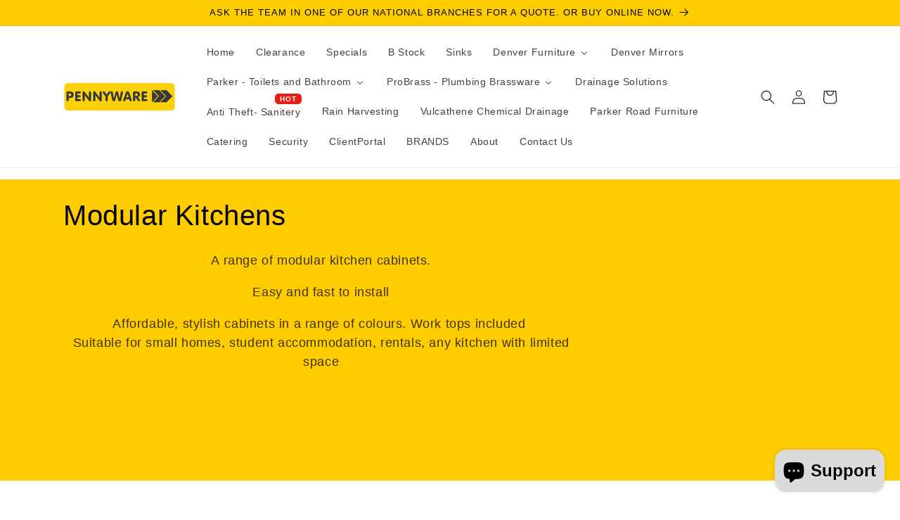

--- FILE ---
content_type: text/html; charset=utf-8
request_url: https://www.pennyware.net/zu/collections/modular-kitchens
body_size: 42456
content:
<!doctype html>
<html class="no-js" lang="zu">
  <head>
    <meta charset="utf-8">
    <meta http-equiv="X-UA-Compatible" content="IE=edge">
    <meta name="viewport" content="width=device-width,initial-scale=1">
    <meta name="theme-color" content="">
    <link rel="canonical" href="https://www.pennyware.net/zu/collections/modular-kitchens">
    <link rel="preconnect" href="https://cdn.shopify.com" crossorigin><link rel="icon" type="image/png" href="//www.pennyware.net/cdn/shop/files/Pennyware_Distributers_New_LOGOv2_square_merchant_2.jpg?crop=center&height=32&v=1669717169&width=32"><title>
      Modular Kitchens
 &ndash; Pennyware Distributors</title>

    
      <meta name="description" content="Work tops included with these modular kitchens for small spaces, student accommodation and more. Exclusively available from Leroy Merlin as the SPRINT range in Gauteng or buy online">
    

    

<meta property="og:site_name" content="Pennyware Distributors">
<meta property="og:url" content="https://www.pennyware.net/zu/collections/modular-kitchens">
<meta property="og:title" content="Modular Kitchens">
<meta property="og:type" content="website">
<meta property="og:description" content="Work tops included with these modular kitchens for small spaces, student accommodation and more. Exclusively available from Leroy Merlin as the SPRINT range in Gauteng or buy online"><meta property="og:image" content="http://www.pennyware.net/cdn/shop/collections/DK1-Sahara_Lifestyle.jpg?v=1728477153">
  <meta property="og:image:secure_url" content="https://www.pennyware.net/cdn/shop/collections/DK1-Sahara_Lifestyle.jpg?v=1728477153">
  <meta property="og:image:width" content="2048">
  <meta property="og:image:height" content="2048"><meta name="twitter:site" content="@PennywareD"><meta name="twitter:card" content="summary_large_image">
<meta name="twitter:title" content="Modular Kitchens">
<meta name="twitter:description" content="Work tops included with these modular kitchens for small spaces, student accommodation and more. Exclusively available from Leroy Merlin as the SPRINT range in Gauteng or buy online">


    <script src="//www.pennyware.net/cdn/shop/t/20/assets/constants.js?v=95358004781563950421712034274" defer="defer"></script>
    <script src="//www.pennyware.net/cdn/shop/t/20/assets/pubsub.js?v=2921868252632587581712034274" defer="defer"></script>
    <script src="//www.pennyware.net/cdn/shop/t/20/assets/global.js?v=127210358271191040921712034274" defer="defer"></script>
    <script>window.performance && window.performance.mark && window.performance.mark('shopify.content_for_header.start');</script><meta id="shopify-digital-wallet" name="shopify-digital-wallet" content="/55632068782/digital_wallets/dialog">
<link rel="alternate" type="application/atom+xml" title="Feed" href="/zu/collections/modular-kitchens.atom" />
<link rel="next" href="/zu/collections/modular-kitchens?page=2">
<link rel="alternate" hreflang="x-default" href="https://www.pennyware.net/collections/modular-kitchens">
<link rel="alternate" hreflang="en" href="https://www.pennyware.net/collections/modular-kitchens">
<link rel="alternate" hreflang="af" href="https://www.pennyware.net/af/collections/modular-kitchens">
<link rel="alternate" hreflang="zu" href="https://www.pennyware.net/zu/collections/modular-kitchens">
<link rel="alternate" type="application/json+oembed" href="https://www.pennyware.net/zu/collections/modular-kitchens.oembed">
<script async="async" src="/checkouts/internal/preloads.js?locale=zu-ZA"></script>
<script id="shopify-features" type="application/json">{"accessToken":"03701e40cf7d1db59eccb07720502671","betas":["rich-media-storefront-analytics"],"domain":"www.pennyware.net","predictiveSearch":true,"shopId":55632068782,"locale":"en"}</script>
<script>var Shopify = Shopify || {};
Shopify.shop = "pennywareb2b.myshopify.com";
Shopify.locale = "zu";
Shopify.currency = {"active":"ZAR","rate":"1.0"};
Shopify.country = "ZA";
Shopify.theme = {"name":"PENNYWARE 2025","id":135322992814,"schema_name":"Sense","schema_version":"9.0.0","theme_store_id":1356,"role":"main"};
Shopify.theme.handle = "null";
Shopify.theme.style = {"id":null,"handle":null};
Shopify.cdnHost = "www.pennyware.net/cdn";
Shopify.routes = Shopify.routes || {};
Shopify.routes.root = "/zu/";</script>
<script type="module">!function(o){(o.Shopify=o.Shopify||{}).modules=!0}(window);</script>
<script>!function(o){function n(){var o=[];function n(){o.push(Array.prototype.slice.apply(arguments))}return n.q=o,n}var t=o.Shopify=o.Shopify||{};t.loadFeatures=n(),t.autoloadFeatures=n()}(window);</script>
<script id="shop-js-analytics" type="application/json">{"pageType":"collection"}</script>
<script defer="defer" async type="module" src="//www.pennyware.net/cdn/shopifycloud/shop-js/modules/v2/client.init-shop-cart-sync_BT-GjEfc.en.esm.js"></script>
<script defer="defer" async type="module" src="//www.pennyware.net/cdn/shopifycloud/shop-js/modules/v2/chunk.common_D58fp_Oc.esm.js"></script>
<script defer="defer" async type="module" src="//www.pennyware.net/cdn/shopifycloud/shop-js/modules/v2/chunk.modal_xMitdFEc.esm.js"></script>
<script type="module">
  await import("//www.pennyware.net/cdn/shopifycloud/shop-js/modules/v2/client.init-shop-cart-sync_BT-GjEfc.en.esm.js");
await import("//www.pennyware.net/cdn/shopifycloud/shop-js/modules/v2/chunk.common_D58fp_Oc.esm.js");
await import("//www.pennyware.net/cdn/shopifycloud/shop-js/modules/v2/chunk.modal_xMitdFEc.esm.js");

  window.Shopify.SignInWithShop?.initShopCartSync?.({"fedCMEnabled":true,"windoidEnabled":true});

</script>
<script>(function() {
  var isLoaded = false;
  function asyncLoad() {
    if (isLoaded) return;
    isLoaded = true;
    var urls = ["https:\/\/image-optimizer.salessquad.co.uk\/scripts\/tiny_img_not_found_notifier_bb18e8726fd04b11b8c4d51546ae7ebc.js?shop=pennywareb2b.myshopify.com","https:\/\/platform-api.sharethis.com\/js\/sharethis.js?shop=pennywareb2b.myshopify.com#property=656e55be3bcaed00121fcb6e\u0026product=inline-share-buttons\u0026source=inline-share-buttons-shopify\u0026ver=1752837592","https:\/\/chimpstatic.com\/mcjs-connected\/js\/users\/deee9854b9d89baef8f0f2f96\/7105596c3d74b946f47dacbb5.js?shop=pennywareb2b.myshopify.com"];
    for (var i = 0; i < urls.length; i++) {
      var s = document.createElement('script');
      s.type = 'text/javascript';
      s.async = true;
      s.src = urls[i];
      var x = document.getElementsByTagName('script')[0];
      x.parentNode.insertBefore(s, x);
    }
  };
  if(window.attachEvent) {
    window.attachEvent('onload', asyncLoad);
  } else {
    window.addEventListener('load', asyncLoad, false);
  }
})();</script>
<script id="__st">var __st={"a":55632068782,"offset":7200,"reqid":"10f9f0f3-aea9-40e9-894d-a32c3fcfd91d-1769441161","pageurl":"www.pennyware.net\/zu\/collections\/modular-kitchens","u":"47044af22f7c","p":"collection","rtyp":"collection","rid":266727030958};</script>
<script>window.ShopifyPaypalV4VisibilityTracking = true;</script>
<script id="captcha-bootstrap">!function(){'use strict';const t='contact',e='account',n='new_comment',o=[[t,t],['blogs',n],['comments',n],[t,'customer']],c=[[e,'customer_login'],[e,'guest_login'],[e,'recover_customer_password'],[e,'create_customer']],r=t=>t.map((([t,e])=>`form[action*='/${t}']:not([data-nocaptcha='true']) input[name='form_type'][value='${e}']`)).join(','),a=t=>()=>t?[...document.querySelectorAll(t)].map((t=>t.form)):[];function s(){const t=[...o],e=r(t);return a(e)}const i='password',u='form_key',d=['recaptcha-v3-token','g-recaptcha-response','h-captcha-response',i],f=()=>{try{return window.sessionStorage}catch{return}},m='__shopify_v',_=t=>t.elements[u];function p(t,e,n=!1){try{const o=window.sessionStorage,c=JSON.parse(o.getItem(e)),{data:r}=function(t){const{data:e,action:n}=t;return t[m]||n?{data:e,action:n}:{data:t,action:n}}(c);for(const[e,n]of Object.entries(r))t.elements[e]&&(t.elements[e].value=n);n&&o.removeItem(e)}catch(o){console.error('form repopulation failed',{error:o})}}const l='form_type',E='cptcha';function T(t){t.dataset[E]=!0}const w=window,h=w.document,L='Shopify',v='ce_forms',y='captcha';let A=!1;((t,e)=>{const n=(g='f06e6c50-85a8-45c8-87d0-21a2b65856fe',I='https://cdn.shopify.com/shopifycloud/storefront-forms-hcaptcha/ce_storefront_forms_captcha_hcaptcha.v1.5.2.iife.js',D={infoText:'Protected by hCaptcha',privacyText:'Privacy',termsText:'Terms'},(t,e,n)=>{const o=w[L][v],c=o.bindForm;if(c)return c(t,g,e,D).then(n);var r;o.q.push([[t,g,e,D],n]),r=I,A||(h.body.append(Object.assign(h.createElement('script'),{id:'captcha-provider',async:!0,src:r})),A=!0)});var g,I,D;w[L]=w[L]||{},w[L][v]=w[L][v]||{},w[L][v].q=[],w[L][y]=w[L][y]||{},w[L][y].protect=function(t,e){n(t,void 0,e),T(t)},Object.freeze(w[L][y]),function(t,e,n,w,h,L){const[v,y,A,g]=function(t,e,n){const i=e?o:[],u=t?c:[],d=[...i,...u],f=r(d),m=r(i),_=r(d.filter((([t,e])=>n.includes(e))));return[a(f),a(m),a(_),s()]}(w,h,L),I=t=>{const e=t.target;return e instanceof HTMLFormElement?e:e&&e.form},D=t=>v().includes(t);t.addEventListener('submit',(t=>{const e=I(t);if(!e)return;const n=D(e)&&!e.dataset.hcaptchaBound&&!e.dataset.recaptchaBound,o=_(e),c=g().includes(e)&&(!o||!o.value);(n||c)&&t.preventDefault(),c&&!n&&(function(t){try{if(!f())return;!function(t){const e=f();if(!e)return;const n=_(t);if(!n)return;const o=n.value;o&&e.removeItem(o)}(t);const e=Array.from(Array(32),(()=>Math.random().toString(36)[2])).join('');!function(t,e){_(t)||t.append(Object.assign(document.createElement('input'),{type:'hidden',name:u})),t.elements[u].value=e}(t,e),function(t,e){const n=f();if(!n)return;const o=[...t.querySelectorAll(`input[type='${i}']`)].map((({name:t})=>t)),c=[...d,...o],r={};for(const[a,s]of new FormData(t).entries())c.includes(a)||(r[a]=s);n.setItem(e,JSON.stringify({[m]:1,action:t.action,data:r}))}(t,e)}catch(e){console.error('failed to persist form',e)}}(e),e.submit())}));const S=(t,e)=>{t&&!t.dataset[E]&&(n(t,e.some((e=>e===t))),T(t))};for(const o of['focusin','change'])t.addEventListener(o,(t=>{const e=I(t);D(e)&&S(e,y())}));const B=e.get('form_key'),M=e.get(l),P=B&&M;t.addEventListener('DOMContentLoaded',(()=>{const t=y();if(P)for(const e of t)e.elements[l].value===M&&p(e,B);[...new Set([...A(),...v().filter((t=>'true'===t.dataset.shopifyCaptcha))])].forEach((e=>S(e,t)))}))}(h,new URLSearchParams(w.location.search),n,t,e,['guest_login'])})(!0,!0)}();</script>
<script integrity="sha256-4kQ18oKyAcykRKYeNunJcIwy7WH5gtpwJnB7kiuLZ1E=" data-source-attribution="shopify.loadfeatures" defer="defer" src="//www.pennyware.net/cdn/shopifycloud/storefront/assets/storefront/load_feature-a0a9edcb.js" crossorigin="anonymous"></script>
<script data-source-attribution="shopify.dynamic_checkout.dynamic.init">var Shopify=Shopify||{};Shopify.PaymentButton=Shopify.PaymentButton||{isStorefrontPortableWallets:!0,init:function(){window.Shopify.PaymentButton.init=function(){};var t=document.createElement("script");t.src="https://www.pennyware.net/cdn/shopifycloud/portable-wallets/latest/portable-wallets.en.js",t.type="module",document.head.appendChild(t)}};
</script>
<script data-source-attribution="shopify.dynamic_checkout.buyer_consent">
  function portableWalletsHideBuyerConsent(e){var t=document.getElementById("shopify-buyer-consent"),n=document.getElementById("shopify-subscription-policy-button");t&&n&&(t.classList.add("hidden"),t.setAttribute("aria-hidden","true"),n.removeEventListener("click",e))}function portableWalletsShowBuyerConsent(e){var t=document.getElementById("shopify-buyer-consent"),n=document.getElementById("shopify-subscription-policy-button");t&&n&&(t.classList.remove("hidden"),t.removeAttribute("aria-hidden"),n.addEventListener("click",e))}window.Shopify?.PaymentButton&&(window.Shopify.PaymentButton.hideBuyerConsent=portableWalletsHideBuyerConsent,window.Shopify.PaymentButton.showBuyerConsent=portableWalletsShowBuyerConsent);
</script>
<script data-source-attribution="shopify.dynamic_checkout.cart.bootstrap">document.addEventListener("DOMContentLoaded",(function(){function t(){return document.querySelector("shopify-accelerated-checkout-cart, shopify-accelerated-checkout")}if(t())Shopify.PaymentButton.init();else{new MutationObserver((function(e,n){t()&&(Shopify.PaymentButton.init(),n.disconnect())})).observe(document.body,{childList:!0,subtree:!0})}}));
</script>
<script id="sections-script" data-sections="header" defer="defer" src="//www.pennyware.net/cdn/shop/t/20/compiled_assets/scripts.js?v=2643"></script>
<script>window.performance && window.performance.mark && window.performance.mark('shopify.content_for_header.end');</script>


    <style data-shopify>
      
      
      
      
      

      :root {
        --font-body-family: "system_ui", -apple-system, 'Segoe UI', Roboto, 'Helvetica Neue', 'Noto Sans', 'Liberation Sans', Arial, sans-serif, 'Apple Color Emoji', 'Segoe UI Emoji', 'Segoe UI Symbol', 'Noto Color Emoji';
        --font-body-style: normal;
        --font-body-weight: 400;
        --font-body-weight-bold: 700;

        --font-heading-family: "system_ui", -apple-system, 'Segoe UI', Roboto, 'Helvetica Neue', 'Noto Sans', 'Liberation Sans', Arial, sans-serif, 'Apple Color Emoji', 'Segoe UI Emoji', 'Segoe UI Symbol', 'Noto Color Emoji';
        --font-heading-style: normal;
        --font-heading-weight: 400;

        --font-body-scale: 1.0;
        --font-heading-scale: 1.0;

        --color-base-text: 7, 0, 0;
        --color-shadow: 7, 0, 0;
        --color-base-background-1: 255, 255, 255;
        --color-base-background-2: 255, 255, 255;
        --color-base-solid-button-labels: 0, 0, 0;
        --color-base-outline-button-labels: 8, 8, 8;
        --color-base-accent-1: 255, 204, 0;
        --color-base-accent-2: 180, 21, 21;
        --payment-terms-background-color: #ffffff;

        --gradient-base-background-1: #ffffff;
        --gradient-base-background-2: #ffffff;
        --gradient-base-accent-1: #ffcc00;
        --gradient-base-accent-2: linear-gradient(182deg, rgba(255, 255, 255, 1) 100%, rgba(82, 218, 236, 1) 100%);

        --media-padding: px;
        --media-border-opacity: 0.1;
        --media-border-width: 5px;
        --media-radius: 12px;
        --media-shadow-opacity: 0.1;
        --media-shadow-horizontal-offset: 10px;
        --media-shadow-vertical-offset: 0px;
        --media-shadow-blur-radius: 20px;
        --media-shadow-visible: 1;

        --page-width: 120rem;
        --page-width-margin: 0rem;

        --product-card-image-padding: 0.0rem;
        --product-card-corner-radius: 1.2rem;
        --product-card-text-alignment: center;
        --product-card-border-width: 0.0rem;
        --product-card-border-opacity: 0.1;
        --product-card-shadow-opacity: 0.05;
        --product-card-shadow-visible: 1;
        --product-card-shadow-horizontal-offset: 1.0rem;
        --product-card-shadow-vertical-offset: 1.0rem;
        --product-card-shadow-blur-radius: 3.5rem;

        --collection-card-image-padding: 0.0rem;
        --collection-card-corner-radius: 1.2rem;
        --collection-card-text-alignment: center;
        --collection-card-border-width: 0.0rem;
        --collection-card-border-opacity: 0.1;
        --collection-card-shadow-opacity: 0.05;
        --collection-card-shadow-visible: 1;
        --collection-card-shadow-horizontal-offset: 1.0rem;
        --collection-card-shadow-vertical-offset: 1.0rem;
        --collection-card-shadow-blur-radius: 3.5rem;

        --blog-card-image-padding: 0.0rem;
        --blog-card-corner-radius: 1.2rem;
        --blog-card-text-alignment: center;
        --blog-card-border-width: 0.0rem;
        --blog-card-border-opacity: 0.1;
        --blog-card-shadow-opacity: 0.05;
        --blog-card-shadow-visible: 1;
        --blog-card-shadow-horizontal-offset: 1.0rem;
        --blog-card-shadow-vertical-offset: 1.0rem;
        --blog-card-shadow-blur-radius: 3.5rem;

        --badge-corner-radius: 2.0rem;

        --popup-border-width: 2px;
        --popup-border-opacity: 0.1;
        --popup-corner-radius: 22px;
        --popup-shadow-opacity: 0.1;
        --popup-shadow-horizontal-offset: 10px;
        --popup-shadow-vertical-offset: 12px;
        --popup-shadow-blur-radius: 20px;

        --drawer-border-width: 1px;
        --drawer-border-opacity: 0.1;
        --drawer-shadow-opacity: 0.05;
        --drawer-shadow-horizontal-offset: 0px;
        --drawer-shadow-vertical-offset: 4px;
        --drawer-shadow-blur-radius: 5px;

        --spacing-sections-desktop: 12px;
        --spacing-sections-mobile: 12px;

        --grid-desktop-vertical-spacing: 12px;
        --grid-desktop-horizontal-spacing: 12px;
        --grid-mobile-vertical-spacing: 6px;
        --grid-mobile-horizontal-spacing: 6px;

        --text-boxes-border-opacity: 0.05;
        --text-boxes-border-width: 4px;
        --text-boxes-radius: 24px;
        --text-boxes-shadow-opacity: 0.0;
        --text-boxes-shadow-visible: 0;
        --text-boxes-shadow-horizontal-offset: 10px;
        --text-boxes-shadow-vertical-offset: 12px;
        --text-boxes-shadow-blur-radius: 20px;

        --buttons-radius: 10px;
        --buttons-radius-outset: 12px;
        --buttons-border-width: 2px;
        --buttons-border-opacity: 0.2;
        --buttons-shadow-opacity: 0.0;
        --buttons-shadow-visible: 0;
        --buttons-shadow-horizontal-offset: 0px;
        --buttons-shadow-vertical-offset: 4px;
        --buttons-shadow-blur-radius: 5px;
        --buttons-border-offset: 0.3px;

        --inputs-radius: 10px;
        --inputs-border-width: 1px;
        --inputs-border-opacity: 0.55;
        --inputs-shadow-opacity: 0.0;
        --inputs-shadow-horizontal-offset: 0px;
        --inputs-margin-offset: 0px;
        --inputs-shadow-vertical-offset: 0px;
        --inputs-shadow-blur-radius: 5px;
        --inputs-radius-outset: 11px;

        --variant-pills-radius: 10px;
        --variant-pills-border-width: 0px;
        --variant-pills-border-opacity: 0.1;
        --variant-pills-shadow-opacity: 0.0;
        --variant-pills-shadow-horizontal-offset: 0px;
        --variant-pills-shadow-vertical-offset: 4px;
        --variant-pills-shadow-blur-radius: 5px;
      }

      *,
      *::before,
      *::after {
        box-sizing: inherit;
      }

      html {
        box-sizing: border-box;
        font-size: calc(var(--font-body-scale) * 62.5%);
        height: 100%;
      }

      body {
        display: grid;
        grid-template-rows: auto auto 1fr auto;
        grid-template-columns: 100%;
        min-height: 100%;
        margin: 0;
        font-size: 1.5rem;
        letter-spacing: 0.06rem;
        line-height: calc(1 + 0.8 / var(--font-body-scale));
        font-family: var(--font-body-family);
        font-style: var(--font-body-style);
        font-weight: var(--font-body-weight);
      }

      @media screen and (min-width: 750px) {
        body {
          font-size: 1.6rem;
        }
      }
    </style>

<link href="//www.pennyware.net/cdn/shop/t/20/assets/base.css?v=9883628234168690411761046460" rel="stylesheet" type="text/css" loading="lazy"><link rel="stylesheet" href="//www.pennyware.net/cdn/shop/t/20/assets/component-predictive-search.css?v=85913294783299393391712034274" media="print" onload="this.media='all'"><script>document.documentElement.className = document.documentElement.className.replace('no-js', 'js');
    if (Shopify.designMode) {
      document.documentElement.classList.add('shopify-design-mode');
    }
    </script>
<!-- GSSTART CFP code start. Do not change -->
<script type="text/javascript"> gsProductId = ""; gsCustomerId = ""; gsShopName = "pennywareb2b.myshopify.com";   gsProductName = "";
  gsProductHandle = ""; gsProductPrice = "";  gsProductImage = "//www.pennyware.net/cdn/shopifycloud/storefront/assets/no-image-100-2a702f30_small.gif"; </script><script   type="text/javascript" charset="utf-8" src="https://gravity-software.com/js/shopify/cfp_refactoredpennyware35417.js?v=gs5b4723324c3c7e6c4d3279bb3311c06a"></script> <link rel="stylesheet" href="https://gravity-software.com/js/shopify/jqueryui/jquery-uinew.min35417.css?v=gs5b4723324c3c7e6c4d3279bb3311c06a"/> 
<!-- CFP code end. Do not change GSEND --><!-- BEGIN app block: shopify://apps/tinyseo/blocks/breadcrumbs-json-ld-embed/0605268f-f7c4-4e95-b560-e43df7d59ae4 -->
<!-- END app block --><!-- BEGIN app block: shopify://apps/tinyseo/blocks/collection-json-ld-embed/0605268f-f7c4-4e95-b560-e43df7d59ae4 -->
<!-- END app block --><!-- BEGIN app block: shopify://apps/buddha-mega-menu-navigation/blocks/megamenu/dbb4ce56-bf86-4830-9b3d-16efbef51c6f -->
<script>
        var productImageAndPrice = [],
            collectionImages = [],
            articleImages = [],
            mmLivIcons = false,
            mmFlipClock = false,
            mmFixesUseJquery = false,
            mmNumMMI = 20,
            mmSchemaTranslation = {},
            mmMenuStrings =  {"menuStrings":{"default":{"Home":"Home","Clearance":"Clearance","Specials":"Specials","B Stock":"B Stock","Sinks":"Sinks","Denver Furniture ":"Denver Furniture ","Bathroom Furniture":"Bathroom Furniture","Mirror Cabinets":"Mirror Cabinets","Denver SpaceCo Tall Boy Shelf With Door Washed Shale":"Denver SpaceCo Tall Boy Shelf With Door Washed Shale","Denver Athena Nalini 1 Door Mirror Cabinet Washed Shale":"Denver Athena Nalini 1 Door Mirror Cabinet Washed Shale","With our 10% discount ":"With our 10% discount ","Free Standing Vanities":"Free Standing Vanities","Floating Vanties":"Floating Vanties","Kitchen Furniture":"Kitchen Furniture","Complete Kitchens":"Complete Kitchens","A wide range of sink cabinets":"A wide range of sink cabinets","Sink Cabinets":"Sink Cabinets","Kitchen Sinks":"Kitchen Sinks","Modular Kitchen":"Modular Kitchen","Office Furniture":"Office Furniture","Household Furniture":"Household Furniture","Storage":"Storage","Built In Cabinets":"Built In Cabinets","Denver Mirrors":"Denver Mirrors","Parker - Toilets and Bathroom":"Parker - Toilets and Bathroom","Toilet Seats":"Toilet Seats","Toilet Cisterns":"Toilet Cisterns","Cistern Flushing Mechanisms":"Cistern Flushing Mechanisms","Cistern Compenents":"Cistern Compenents","ProBrass - Plumbing Brassware":"ProBrass - Plumbing Brassware","Brass Taps":"Brass Taps","Chrome Taps and Mixers":"Chrome Taps and Mixers","Brass Components":"Brass Components","Brass 15Mm Stoptap Cxc Compr.":"Brass 15Mm Stoptap Cxc Compr.","Brass Back Nut 15mm":"Brass Back Nut 15mm","Drainage Solutions":"Drainage Solutions","Anti Theft- Sanitery":"Anti Theft- Sanitery","Rain Harvesting":"Rain Harvesting","Vulcathene Chemical Drainage":"Vulcathene Chemical Drainage","Parker Road Furniture":"Parker Road Furniture","Catering":"Catering","Security":"Security","ClientPortal":"ClientPortal","BRANDS":"BRANDS","About":"About","Contact Us":"Contact Us"}},"additional":{"default":{"Add to cart":"Add to cart","Sold out":"Sold out","JUST ADDED TO YOUR CART":"JUST ADDED TO YOUR CART","OUT OF STOCK":"OUT OF STOCK","View Cart":"View Cart","NEW":"NEW","SALE":"SALE","HOT":"HOT"}}} ,
            mmShopLocale = "zu",
            mmShopLocaleCollectionsRoute = "/zu/collections",
            mmSchemaDesignJSON = [{"action":"menu-select","value":"mm-automatic"},{"action":"design","setting":"font_family","value":"Default"},{"action":"design","setting":"font_size","value":"13px"},{"action":"design","setting":"text_color","value":"#222222"},{"action":"design","setting":"link_hover_color","value":"#0da19a"},{"action":"design","setting":"link_color","value":"#4e4e4e"},{"action":"design","setting":"background_hover_color","value":"#f9f9f9"},{"action":"design","setting":"background_color","value":"#ffffff"},{"action":"design","setting":"price_color","value":"#0da19a"},{"action":"design","setting":"contact_right_btn_text_color","value":"#ffffff"},{"action":"design","setting":"contact_right_btn_bg_color","value":"#3A3A3A"},{"action":"design","setting":"contact_left_bg_color","value":"#3A3A3A"},{"action":"design","setting":"contact_left_alt_color","value":"#CCCCCC"},{"action":"design","setting":"contact_left_text_color","value":"#f1f1f0"},{"action":"design","setting":"addtocart_enable","value":"true"},{"action":"design","setting":"addtocart_text_color","value":"#333333"},{"action":"design","setting":"addtocart_background_color","value":"#ffffff"},{"action":"design","setting":"addtocart_text_hover_color","value":"#ffffff"},{"action":"design","setting":"addtocart_background_hover_color","value":"#0da19a"},{"action":"design","setting":"countdown_color","value":"#ffffff"},{"action":"design","setting":"countdown_background_color","value":"#333333"},{"action":"design","setting":"vertical_font_family","value":"Default"},{"action":"design","setting":"vertical_font_size","value":"13px"},{"action":"design","setting":"vertical_text_color","value":"#ffffff"},{"action":"design","setting":"vertical_link_color","value":"#ffffff"},{"action":"design","setting":"vertical_link_hover_color","value":"#ffffff"},{"action":"design","setting":"vertical_price_color","value":"#ffffff"},{"action":"design","setting":"vertical_contact_right_btn_text_color","value":"#ffffff"},{"action":"design","setting":"vertical_addtocart_enable","value":"true"},{"action":"design","setting":"vertical_addtocart_text_color","value":"#ffffff"},{"action":"design","setting":"vertical_countdown_color","value":"#ffffff"},{"action":"design","setting":"vertical_countdown_background_color","value":"#333333"},{"action":"design","setting":"vertical_background_color","value":"#017b86"},{"action":"design","setting":"vertical_addtocart_background_color","value":"#333333"},{"action":"design","setting":"vertical_contact_right_btn_bg_color","value":"#333333"},{"action":"design","setting":"vertical_contact_left_alt_color","value":"#333333"}],
            mmDomChangeSkipUl = "",
            buddhaMegaMenuShop = "pennywareb2b.myshopify.com",
            mmWireframeCompression = "0",
            mmExtensionAssetUrl = "https://cdn.shopify.com/extensions/019abe06-4a3f-7763-88da-170e1b54169b/mega-menu-151/assets/";var bestSellersHTML = '';var newestProductsHTML = '';/* get link lists api */
        var linkLists={"main-menu" : {"title":"Main menu", "items":["/zu","/zu/collections/clearance","/zu/collections/specials","/zu/collections/b-stock","/zu/collections/kitchen-sinks/Kitchen-Sinks","/zu/collections/denver-furniture","/zu/collections/mirrors","/zu/collections/toilet-solutions","/zu/collections/plumbers-brassware","/zu/collections/drainage","/zu/collections/anti-theft-vandal-resistant-solutions-from-parker","/zu/collections/water-saving","/zu/collections/vulcathene","/zu/collections/road-furniture","/zu/collections/catering","/zu/collections/security-products","https://support.pennyware.net/Main/","/zu/pages/document-library","/zu/pages/brands","https://pennyware.b2b.store/","/zu/pages/about","/zu/pages/contact-us","/zu/blogs/news","/zu/pages/loadshedding",]},"footer" : {"title":"Footer menu", "items":["/zu/policies/shipping-policy","/zu/collections/all","/zu/pages/where-to-buy","/zu/pages/contact-us","/zu/pages/pricing-policy","/zu/policies/refund-policy","/zu/policies/shipping-policy","/zu/policies/terms-of-service","/zu/pages/about","/zu/blogs/news",]},"sidebar-menu" : {"title":"sidebar-menu", "items":["/zu/pages/about",]},"customer-account-main-menu" : {"title":"Customer account main menu", "items":["/zu","https://shopify.com/55632068782/account/orders?locale=zu&amp;region_country=ZA",]},};/*ENDPARSE*/

        linkLists["force-mega-menu"]={};linkLists["force-mega-menu"].title="Sense Theme - Mega Menu";linkLists["force-mega-menu"].items=[1];

        /* set product prices */productImageAndPrice[6677827453102] = ['//www.pennyware.net/cdn/shop/products/brass-back-nut-15mm-749635.jpg?v=1756984815&width=240', 1.0, '<span class="mega-menu-sold_out">Sold out</span>', , ""];productImageAndPrice[6677827223726] = ['//www.pennyware.net/cdn/shop/products/brass-15mm-stoptap-cxc-compr-768906.jpg?v=1756984819&width=240', 1.0, '<span class="mega-menu-sold_out">Sold out</span>', , ""];/* get the collection images */collectionImages['266728210606'] = ['//www.pennyware.net/cdn/shop/collections/toilet-seats-402926.jpg?v=1633350259&width=240', 1.5981735159817352];collectionImages['266727391406'] = ['//www.pennyware.net/cdn/shop/collections/cistern-flushing-mechanisms-836657.png?v=1655202533&width=240', 2.3121387283236996];collectionImages['266634002606'] = ['//www.pennyware.net/cdn/shop/collections/brass-taps-204180.gif?v=1655202531&width=240', 1.2289156626506024];/* get the article images *//* customer fixes */
        var mmThemeFixesBefore = function(){ if (selectedMenu=="force-mega-menu" && tempMenuObject.u.matches(".header__inline-menu>.list-menu")) { tempMenuObject.forceMenu = true; tempMenuObject.liClasses = ""; tempMenuObject.aClasses = "header__menu-item header__menu-item list-menu__item link link--text"; tempMenuObject.liItems = tempMenuObject.u.children; } if (selectedMenu=="force-mega-menu" && tempMenuObject.u.matches(".menu-drawer__navigation>.list-menu")) { tempMenuObject.forceMenu = true; tempMenuObject.liClasses = ""; tempMenuObject.aClasses = "menu-drawer__menu-item list-menu__item link link--text focus-inset"; tempMenuObject.liItems = tempMenuObject.u.children; } }; 
        

        var mmWireframe = {"html" : "<li role=\"none\" class=\"buddha-menu-item\" itemId=\"3yxaH\"  ><a data-href=\"/\" href=\"/\" aria-label=\"Home\" data-no-instant=\"\" onclick=\"mmGoToPage(this, event); return false;\" role=\"menuitem\"  ><span class=\"mm-title\">Home</span></a></li><li role=\"none\" class=\"buddha-menu-item\" itemId=\"ny8gf\"  ><a data-href=\"/\" href=\"/\" aria-label=\"Clearance\" data-no-instant=\"\" onclick=\"mmGoToPage(this, event); return false;\" role=\"menuitem\"  ><span class=\"mm-title\">Clearance</span></a></li><li role=\"none\" class=\"buddha-menu-item\" itemId=\"xhJu7\"  ><a data-href=\"/\" href=\"/\" aria-label=\"Specials\" data-no-instant=\"\" onclick=\"mmGoToPage(this, event); return false;\" role=\"menuitem\"  ><span class=\"mm-title\">Specials</span></a></li><li role=\"none\" class=\"buddha-menu-item\" itemId=\"DhdXk\"  ><a data-href=\"/collections/b-stock\" href=\"/collections/b-stock\" aria-label=\"B Stock\" data-no-instant=\"\" onclick=\"mmGoToPage(this, event); return false;\" role=\"menuitem\"  ><span class=\"mm-title\">B Stock</span></a></li><li role=\"none\" class=\"buddha-menu-item\" itemId=\"w2Y9q\"  ><a data-href=\"/collections/sinks\" href=\"/collections/sinks\" aria-label=\"Sinks\" data-no-instant=\"\" onclick=\"mmGoToPage(this, event); return false;\" role=\"menuitem\"  ><span class=\"mm-title\">Sinks</span></a></li><li role=\"none\" class=\"buddha-menu-item\" itemId=\"hrrvt\"  ><a data-href=\"/collections/furniture\" href=\"/collections/furniture\" aria-label=\"Denver Furniture \" data-no-instant=\"\" onclick=\"mmGoToPage(this, event); return false;\" role=\"menuitem\"  ><span class=\"mm-title\">Denver Furniture</span><i class=\"mm-arrow mm-angle-down\" aria-hidden=\"true\"></i><span class=\"toggle-menu-btn\" style=\"display:none;\" title=\"Toggle menu\" onclick=\"return toggleSubmenu(this)\"><span class=\"mm-arrow-icon\"><span class=\"bar-one\"></span><span class=\"bar-two\"></span></span></span></a><ul class=\"mm-submenu tree  medium \" role=\"menu\"><li data-href=\"/products/denver-spaceco-tall-boy-shelf-with-door-washed-shale\" href=\"/products/denver-spaceco-tall-boy-shelf-with-door-washed-shale\" aria-label=\"Bathroom Furniture\" data-no-instant=\"\" onclick=\"mmGoToPage(this, event); return false;\" role=\"menuitem\" haslabel=\"NEW\"  ><a data-href=\"/products/denver-spaceco-tall-boy-shelf-with-door-washed-shale\" href=\"/products/denver-spaceco-tall-boy-shelf-with-door-washed-shale\" aria-label=\"Bathroom Furniture\" data-no-instant=\"\" onclick=\"mmGoToPage(this, event); return false;\" role=\"menuitem\"  ><span class=\"mm-title\">Bathroom Furniture&nbsp;<span class=\"mm-label new\">NEW</span></span><i class=\"mm-arrow mm-angle-down\" aria-hidden=\"true\"></i><span class=\"toggle-menu-btn\" style=\"display:none;\" title=\"Toggle menu\" onclick=\"return toggleSubmenu(this)\"><span class=\"mm-arrow-icon\"><span class=\"bar-one\"></span><span class=\"bar-two\"></span></span></span></a><ul class=\"mm-submenu tree  small \" role=\"menu\"><li data-href=\"/collections/mirror-cabinets\" href=\"/collections/mirror-cabinets\" aria-label=\"Mirror Cabinets\" data-no-instant=\"\" onclick=\"mmGoToPage(this, event); return false;\" role=\"menuitem\"  ><a data-href=\"/collections/mirror-cabinets\" href=\"/collections/mirror-cabinets\" aria-label=\"Mirror Cabinets\" data-no-instant=\"\" onclick=\"mmGoToPage(this, event); return false;\" role=\"menuitem\"  ><span class=\"mm-title\">Mirror Cabinets</span><i class=\"mm-arrow mm-angle-down\" aria-hidden=\"true\"></i><span class=\"toggle-menu-btn\" style=\"display:none;\" title=\"Toggle menu\" onclick=\"return toggleSubmenu(this)\"><span class=\"mm-arrow-icon\"><span class=\"bar-one\"></span><span class=\"bar-two\"></span></span></span></a><ul class=\"mm-submenu tree  medium \" role=\"menu\"><li data-href=\"/products/denver-spaceco-tall-boy-shelf-with-door-washed-shale\" href=\"/products/denver-spaceco-tall-boy-shelf-with-door-washed-shale\" aria-label=\"Denver SpaceCo Tall Boy Shelf With Door Washed Shale\" data-no-instant=\"\" onclick=\"mmGoToPage(this, event); return false;\" role=\"menuitem\" haslabel=\"NEW\"  ><a data-href=\"/products/denver-spaceco-tall-boy-shelf-with-door-washed-shale\" href=\"/products/denver-spaceco-tall-boy-shelf-with-door-washed-shale\" aria-label=\"Denver SpaceCo Tall Boy Shelf With Door Washed Shale\" data-no-instant=\"\" onclick=\"mmGoToPage(this, event); return false;\" role=\"menuitem\"  ><span class=\"mm-title\">Denver SpaceCo Tall Boy Shelf With Door Washed Shale&nbsp;<span class=\"mm-label new\">NEW</span></span><i class=\"mm-arrow mm-angle-down\" aria-hidden=\"true\"></i><span class=\"toggle-menu-btn\" style=\"display:none;\" title=\"Toggle menu\" onclick=\"return toggleSubmenu(this)\"><span class=\"mm-arrow-icon\"><span class=\"bar-one\"></span><span class=\"bar-two\"></span></span></span></a><ul class=\"mm-submenu tree  medium mm-last-level\" role=\"menu\"><li data-href=\"/products/denver-athena-nalini-1-door-mirror-cabinet-washed-shale\" href=\"/products/denver-athena-nalini-1-door-mirror-cabinet-washed-shale\" aria-label=\"Denver Athena Nalini 1 Door Mirror Cabinet Washed Shale\" data-no-instant=\"\" onclick=\"mmGoToPage(this, event); return false;\" role=\"menuitem\" haslabel=\"NEW\"  ><a data-href=\"/products/denver-athena-nalini-1-door-mirror-cabinet-washed-shale\" href=\"/products/denver-athena-nalini-1-door-mirror-cabinet-washed-shale\" aria-label=\"Denver Athena Nalini 1 Door Mirror Cabinet Washed Shale\" data-no-instant=\"\" onclick=\"mmGoToPage(this, event); return false;\" role=\"menuitem\"  ><span class=\"mm-title\">Denver Athena Nalini 1 Door Mirror Cabinet Washed Shale&nbsp;<span class=\"mm-label new\">NEW</span></span></a></li></ul></li><li data-href=\"/products/valore-bathroom-combo-set-washed-shale\" href=\"/products/valore-bathroom-combo-set-washed-shale\" aria-label=\"Bathroom Furniture\" data-no-instant=\"\" onclick=\"mmGoToPage(this, event); return false;\" role=\"menuitem\" haslabel=\"NEW\"  ><a data-href=\"/products/valore-bathroom-combo-set-washed-shale\" href=\"/products/valore-bathroom-combo-set-washed-shale\" aria-label=\"Bathroom Furniture\" data-no-instant=\"\" onclick=\"mmGoToPage(this, event); return false;\" role=\"menuitem\"  ><span class=\"mm-title\">Bathroom Furniture&nbsp;<span class=\"mm-label new\">NEW</span></span><span class=\"mm-description\">With our 10% discount </span></a></li></ul></li><li data-href=\"/collections/floor-standing-vanity-cabinets\" href=\"/collections/floor-standing-vanity-cabinets\" aria-label=\"Free Standing Vanities\" data-no-instant=\"\" onclick=\"mmGoToPage(this, event); return false;\" role=\"menuitem\"  ><a data-href=\"/collections/floor-standing-vanity-cabinets\" href=\"/collections/floor-standing-vanity-cabinets\" aria-label=\"Free Standing Vanities\" data-no-instant=\"\" onclick=\"mmGoToPage(this, event); return false;\" role=\"menuitem\"  ><span class=\"mm-title\">Free Standing Vanities</span></a></li><li data-href=\"/collections/floating-vanities\" href=\"/collections/floating-vanities\" aria-label=\"Floating Vanties\" data-no-instant=\"\" onclick=\"mmGoToPage(this, event); return false;\" role=\"menuitem\"  ><a data-href=\"/collections/floating-vanities\" href=\"/collections/floating-vanities\" aria-label=\"Floating Vanties\" data-no-instant=\"\" onclick=\"mmGoToPage(this, event); return false;\" role=\"menuitem\"  ><span class=\"mm-title\">Floating Vanties</span></a></li></ul></li><li data-href=\"/collections/kitchen-furniture\" href=\"/collections/kitchen-furniture\" aria-label=\"Kitchen Furniture\" data-no-instant=\"\" onclick=\"mmGoToPage(this, event); return false;\" role=\"menuitem\"  ><a data-href=\"/collections/kitchen-furniture\" href=\"/collections/kitchen-furniture\" aria-label=\"Kitchen Furniture\" data-no-instant=\"\" onclick=\"mmGoToPage(this, event); return false;\" role=\"menuitem\"  ><span class=\"mm-title\">Kitchen Furniture</span><i class=\"mm-arrow mm-angle-down\" aria-hidden=\"true\"></i><span class=\"toggle-menu-btn\" style=\"display:none;\" title=\"Toggle menu\" onclick=\"return toggleSubmenu(this)\"><span class=\"mm-arrow-icon\"><span class=\"bar-one\"></span><span class=\"bar-two\"></span></span></span></a><ul class=\"mm-submenu tree  medium mm-last-level\" role=\"menu\"><li data-href=\"/collections/complete-kitchens\" href=\"/collections/complete-kitchens\" aria-label=\"Complete Kitchens\" data-no-instant=\"\" onclick=\"mmGoToPage(this, event); return false;\" role=\"menuitem\"  ><a data-href=\"/collections/complete-kitchens\" href=\"/collections/complete-kitchens\" aria-label=\"Complete Kitchens\" data-no-instant=\"\" onclick=\"mmGoToPage(this, event); return false;\" role=\"menuitem\"  ><span class=\"mm-title\">Complete Kitchens</span></a></li><li data-href=\"/collections/sink-cabinets\" href=\"/collections/sink-cabinets\" aria-label=\"Sink Cabinets\" data-no-instant=\"\" onclick=\"mmGoToPage(this, event); return false;\" role=\"menuitem\" haslabel=\"HOT\"  ><a data-href=\"/collections/sink-cabinets\" href=\"/collections/sink-cabinets\" aria-label=\"Sink Cabinets\" data-no-instant=\"\" onclick=\"mmGoToPage(this, event); return false;\" role=\"menuitem\"  ><span class=\"mm-title\">Sink Cabinets&nbsp;<span class=\"mm-label hot\">HOT</span></span><span class=\"mm-description\">A wide range of sink cabinets</span></a></li><li data-href=\"/collections/kitchen-sinks\" href=\"/collections/kitchen-sinks\" aria-label=\"Kitchen Sinks\" data-no-instant=\"\" onclick=\"mmGoToPage(this, event); return false;\" role=\"menuitem\" haslabel=\"NEW\"  ><a data-href=\"/collections/kitchen-sinks\" href=\"/collections/kitchen-sinks\" aria-label=\"Kitchen Sinks\" data-no-instant=\"\" onclick=\"mmGoToPage(this, event); return false;\" role=\"menuitem\"  ><span class=\"mm-title\">Kitchen Sinks&nbsp;<span class=\"mm-label new\">NEW</span></span></a></li><li data-href=\"/collections/modular-kitchens\" href=\"/collections/modular-kitchens\" aria-label=\"Modular Kitchen\" data-no-instant=\"\" onclick=\"mmGoToPage(this, event); return false;\" role=\"menuitem\" haslabel=\"NEW\"  ><a data-href=\"/collections/modular-kitchens\" href=\"/collections/modular-kitchens\" aria-label=\"Modular Kitchen\" data-no-instant=\"\" onclick=\"mmGoToPage(this, event); return false;\" role=\"menuitem\"  ><span class=\"mm-title\">Modular Kitchen&nbsp;<span class=\"mm-label new\">NEW</span></span></a></li></ul></li><li data-href=\"/collections/office-furniture\" href=\"/collections/office-furniture\" aria-label=\"Office Furniture\" data-no-instant=\"\" onclick=\"mmGoToPage(this, event); return false;\" role=\"menuitem\" haslabel=\"NEW\"  ><a data-href=\"/collections/office-furniture\" href=\"/collections/office-furniture\" aria-label=\"Office Furniture\" data-no-instant=\"\" onclick=\"mmGoToPage(this, event); return false;\" role=\"menuitem\"  ><span class=\"mm-title\">Office Furniture&nbsp;<span class=\"mm-label new\">NEW</span></span></a></li><li data-href=\"/collections/home-furniture\" href=\"/collections/home-furniture\" aria-label=\"Household Furniture\" data-no-instant=\"\" onclick=\"mmGoToPage(this, event); return false;\" role=\"menuitem\" haslabel=\"NEW\"  ><a data-href=\"/collections/home-furniture\" href=\"/collections/home-furniture\" aria-label=\"Household Furniture\" data-no-instant=\"\" onclick=\"mmGoToPage(this, event); return false;\" role=\"menuitem\"  ><span class=\"mm-title\">Household Furniture&nbsp;<span class=\"mm-label new\">NEW</span></span></a></li><li data-href=\"/collections/storage\" href=\"/collections/storage\" aria-label=\"Storage\" data-no-instant=\"\" onclick=\"mmGoToPage(this, event); return false;\" role=\"menuitem\" haslabel=\"HOT\"  ><a data-href=\"/collections/storage\" href=\"/collections/storage\" aria-label=\"Storage\" data-no-instant=\"\" onclick=\"mmGoToPage(this, event); return false;\" role=\"menuitem\"  ><span class=\"mm-title\">Storage&nbsp;<span class=\"mm-label hot\">HOT</span></span></a></li><li data-href=\"/collections/built-in-cabinets\" href=\"/collections/built-in-cabinets\" aria-label=\"Built In Cabinets\" data-no-instant=\"\" onclick=\"mmGoToPage(this, event); return false;\" role=\"menuitem\"  ><a data-href=\"/collections/built-in-cabinets\" href=\"/collections/built-in-cabinets\" aria-label=\"Built In Cabinets\" data-no-instant=\"\" onclick=\"mmGoToPage(this, event); return false;\" role=\"menuitem\"  ><span class=\"mm-title\">Built In Cabinets</span></a></li></ul></li><li role=\"none\" class=\"buddha-menu-item\" itemId=\"5SSC9\"  ><a data-href=\"/collections/mirrors\" href=\"/collections/mirrors\" aria-label=\"Denver Mirrors\" data-no-instant=\"\" onclick=\"mmGoToPage(this, event); return false;\" role=\"menuitem\"  ><span class=\"mm-title\">Denver Mirrors</span></a></li><li role=\"none\" class=\"buddha-menu-item\" itemId=\"iFCnw\"  ><a data-href=\"/collections/toilet-solutions\" href=\"/collections/toilet-solutions\" aria-label=\"Parker - Toilets and Bathroom\" data-no-instant=\"\" onclick=\"mmGoToPage(this, event); return false;\" role=\"menuitem\"  ><span class=\"mm-title\">Parker - Toilets and Bathroom</span><i class=\"mm-arrow mm-angle-down\" aria-hidden=\"true\"></i><span class=\"toggle-menu-btn\" style=\"display:none;\" title=\"Toggle menu\" onclick=\"return toggleSubmenu(this)\"><span class=\"mm-arrow-icon\"><span class=\"bar-one\"></span><span class=\"bar-two\"></span></span></span></a><ul class=\"mm-submenu simple   mm-last-level\" role=\"menu\"><li role=\"none\" submenu-columns=\"1\" image-type=\"fit-wide\" item-type=\"featured-collection\"  ><div class=\"mega-menu-item-container\"  ><div class=\"mm-image-container\"  ><div class=\"mm-image\"  ><a data-href=\"/collections/toilet-seats\" href=\"/collections/toilet-seats\" aria-label=\"Toilet Seats\" data-no-instant=\"\" onclick=\"mmGoToPage(this, event); return false;\" role=\"none\" tabindex=\"-1\"  ><img data-src=\"https://cdn.shopify.com/s/files/1/0556/3206/8782/collections/toilet-seats-402926_320x.jpg?v=1633350259\" aspect-ratio=\"1.5981735159817352\" class=\"get-collection-image\"  data-id=\"266728210606\" alt=\"Toilet Seats\"></a></div><div class=\"mm-label-wrap\"></div></div><a data-href=\"/collections/toilet-seats\" href=\"/collections/toilet-seats\" aria-label=\"Toilet Seats\" data-no-instant=\"\" onclick=\"mmGoToPage(this, event); return false;\" role=\"menuitem\" class=\"mm-featured-title\"  ><span class=\"mm-title\">Toilet Seats</span></a><div class=\"mega-menu-prices get-mega-menu-prices\" data-id=\"266728210606\"></div></div></li><li role=\"none\" submenu-columns=\"1\" image-type=\"fit-high\" item-type=\"featured-collection\"  ><div class=\"mega-menu-item-container\"  ><div class=\"mm-image-container\"  ><div class=\"mm-image\"  ><a data-href=\"/collections/toilet-cisterns\" href=\"/collections/toilet-cisterns\" aria-label=\"Toilet Cisterns\" data-no-instant=\"\" onclick=\"mmGoToPage(this, event); return false;\" role=\"none\" tabindex=\"-1\"  ><img data-src=\"https://cdn.shopify.com/s/files/1/0556/3206/8782/files/mega-menu-144715-cp1410050051-471969866_320x.jpg?v=1706169837\" aspect-ratio=\"1\" class=\"get-collection-image\" customimage data-id=\"266634199214\" alt=\"Toilet Cisterns\"></a></div><div class=\"mm-label-wrap\"></div></div><a data-href=\"/collections/toilet-cisterns\" href=\"/collections/toilet-cisterns\" aria-label=\"Toilet Cisterns\" data-no-instant=\"\" onclick=\"mmGoToPage(this, event); return false;\" role=\"menuitem\" class=\"mm-featured-title\"  ><span class=\"mm-title\">Toilet Cisterns</span></a><div class=\"mega-menu-prices get-mega-menu-prices\" data-id=\"266634199214\"></div></div></li><li role=\"none\" submenu-columns=\"1\" image-type=\"fit-wide\" item-type=\"featured-collection\"  ><div class=\"mega-menu-item-container\"  ><div class=\"mm-image-container\"  ><div class=\"mm-image\"  ><a data-href=\"/collections/cistern-flushing-mechanisms\" href=\"/collections/cistern-flushing-mechanisms\" aria-label=\"Cistern Flushing Mechanisms\" data-no-instant=\"\" onclick=\"mmGoToPage(this, event); return false;\" role=\"none\" tabindex=\"-1\"  ><img data-src=\"https://cdn.shopify.com/s/files/1/0556/3206/8782/collections/cistern-flushing-mechanisms-836657_320x.png?v=1655202533\" aspect-ratio=\"2.3121387283236996\" class=\"get-collection-image\"  data-id=\"266727391406\" alt=\"Cistern Flushing Mechanisms\"></a></div><div class=\"mm-label-wrap\"></div></div><a data-href=\"/collections/cistern-flushing-mechanisms\" href=\"/collections/cistern-flushing-mechanisms\" aria-label=\"Cistern Flushing Mechanisms\" data-no-instant=\"\" onclick=\"mmGoToPage(this, event); return false;\" role=\"menuitem\" class=\"mm-featured-title\"  ><span class=\"mm-title\">Cistern Flushing Mechanisms</span></a><div class=\"mega-menu-prices get-mega-menu-prices\" data-id=\"266727391406\"></div></div></li><li role=\"none\" submenu-columns=\"1\" image-type=\"fit-high\" item-type=\"featured-collection\"  ><div class=\"mega-menu-item-container\"  ><div class=\"mm-image-container\"  ><div class=\"mm-image\"  ><a data-href=\"/collections/cistern-components\" href=\"/collections/cistern-components\" aria-label=\"Cistern Compenents\" data-no-instant=\"\" onclick=\"mmGoToPage(this, event); return false;\" role=\"none\" tabindex=\"-1\"  ><img data-src=\"https://cdn.shopify.com/s/files/1/0556/3206/8782/files/mega-menu-144715-xc3413-52720-934411100_320x.jpg?v=1706169934\" aspect-ratio=\"1\" class=\"get-collection-image\" customimage data-id=\"266728669358\" alt=\"Cistern Compenents\"></a></div><div class=\"mm-label-wrap\"></div></div><a data-href=\"/collections/cistern-components\" href=\"/collections/cistern-components\" aria-label=\"Cistern Compenents\" data-no-instant=\"\" onclick=\"mmGoToPage(this, event); return false;\" role=\"menuitem\" class=\"mm-featured-title\"  ><span class=\"mm-title\">Cistern Compenents</span></a><div class=\"mega-menu-prices get-mega-menu-prices\" data-id=\"266728669358\"></div></div></li></ul></li><li role=\"none\" class=\"buddha-menu-item\" itemId=\"RPS2l\"  ><a data-href=\"/collections/plumbers-brassware\" href=\"/collections/plumbers-brassware\" aria-label=\"ProBrass - Plumbing Brassware\" data-no-instant=\"\" onclick=\"mmGoToPage(this, event); return false;\" role=\"menuitem\"  ><span class=\"mm-title\">ProBrass - Plumbing Brassware</span><i class=\"mm-arrow mm-angle-down\" aria-hidden=\"true\"></i><span class=\"toggle-menu-btn\" style=\"display:none;\" title=\"Toggle menu\" onclick=\"return toggleSubmenu(this)\"><span class=\"mm-arrow-icon\"><span class=\"bar-one\"></span><span class=\"bar-two\"></span></span></span></a><ul class=\"mm-submenu simple   mm-last-level\" role=\"menu\"><li role=\"none\" submenu-columns=\"1\" image-type=\"fit-wide\" item-type=\"featured-collection\"  ><div class=\"mega-menu-item-container\"  ><div class=\"mm-image-container\"  ><div class=\"mm-image\"  ><a data-href=\"/collections/brass-taps\" href=\"/collections/brass-taps\" aria-label=\"Brass Taps\" data-no-instant=\"\" onclick=\"mmGoToPage(this, event); return false;\" role=\"none\" tabindex=\"-1\"  ><img data-src=\"https://cdn.shopify.com/s/files/1/0556/3206/8782/collections/brass-taps-204180_320x.gif?v=1655202531\" aspect-ratio=\"1.2289156626506024\" class=\"get-collection-image\"  data-id=\"266634002606\" alt=\"Brass Taps\"></a></div><div class=\"mm-label-wrap\"></div></div><a data-href=\"/collections/brass-taps\" href=\"/collections/brass-taps\" aria-label=\"Brass Taps\" data-no-instant=\"\" onclick=\"mmGoToPage(this, event); return false;\" role=\"menuitem\" class=\"mm-featured-title\"  ><span class=\"mm-title\">Brass Taps</span></a><div class=\"mega-menu-prices get-mega-menu-prices\" data-id=\"266634002606\"></div></div></li><li role=\"none\" submenu-columns=\"1\" image-type=\"fit-high\" item-type=\"featured-collection\" haslabel=\"NEW\"  ><div class=\"mega-menu-item-container\"  ><div class=\"mm-image-container\"  ><div class=\"mm-image\"  ><a data-href=\"/collections/chrome-taps-and-mixers\" href=\"/collections/chrome-taps-and-mixers\" aria-label=\"Chrome Taps and Mixers\" data-no-instant=\"\" onclick=\"mmGoToPage(this, event); return false;\" role=\"none\" tabindex=\"-1\"  ><img data-src=\"https://cdn.shopify.com/s/files/1/0556/3206/8782/files/mega-menu-144715-ba1b7006210201-593845163_320x.jpg?v=1706170046\" aspect-ratio=\"1\" class=\"get-collection-image\" customimage data-id=\"266634166446\" alt=\"Chrome Taps and Mixers\"></a></div><div class=\"mm-label-wrap\"><span class=\"mm-label new\">NEW</span></div></div><a data-href=\"/collections/chrome-taps-and-mixers\" href=\"/collections/chrome-taps-and-mixers\" aria-label=\"Chrome Taps and Mixers\" data-no-instant=\"\" onclick=\"mmGoToPage(this, event); return false;\" role=\"menuitem\" class=\"mm-featured-title\"  ><span class=\"mm-title\">Chrome Taps and Mixers</span></a><div class=\"mega-menu-prices get-mega-menu-prices\" data-id=\"266634166446\"></div></div></li><li role=\"none\" submenu-columns=\"1\" image-type=\"fit-high\" item-type=\"featured-collection\"  ><div class=\"mega-menu-item-container\"  ><div class=\"mm-image-container\"  ><div class=\"mm-image\"  ><a data-href=\"/collections/brass-components\" href=\"/collections/brass-components\" aria-label=\"Brass Components\" data-no-instant=\"\" onclick=\"mmGoToPage(this, event); return false;\" role=\"none\" tabindex=\"-1\"  ><img data-src=\"https://cdn.shopify.com/s/files/1/0556/3206/8782/files/mega-menu-144715-bc1rb69950x100-118953181_320x.jpg?v=1706170116\" aspect-ratio=\"1\" class=\"get-collection-image\" customimage data-id=\"266634035374\" alt=\"Brass Components\"></a></div><div class=\"mm-label-wrap\"></div></div><a data-href=\"/collections/brass-components\" href=\"/collections/brass-components\" aria-label=\"Brass Components\" data-no-instant=\"\" onclick=\"mmGoToPage(this, event); return false;\" role=\"menuitem\" class=\"mm-featured-title\"  ><span class=\"mm-title\">Brass Components</span></a><div class=\"mega-menu-prices get-mega-menu-prices\" data-id=\"266634035374\"></div></div></li><li role=\"none\" submenu-columns=\"1\" image-type=\"fit-high\" item-type=\"featured-product\"  ><div class=\"mega-menu-item-container\"  ><div class=\"mm-image-container\"  ><div class=\"mm-image\"  ><a data-href=\"/products/brass-15mm-stoptap-cxc-compr\" href=\"/products/brass-15mm-stoptap-cxc-compr\" aria-label=\"Brass 15Mm Stoptap Cxc Compr.\" data-no-instant=\"\" onclick=\"mmGoToPage(this, event); return false;\" role=\"none\" tabindex=\"-1\"  ><img data-src=\"https://cdn.shopify.com/s/files/1/0556/3206/8782/products/brass-15mm-stoptap-cxc-compr-768906_320x.jpg?v=1756984819\" aspect-ratio=\"1\" class=\"get-product-image\"  data-id=\"6677827223726\" alt=\"Brass 15Mm Stoptap Cxc Compr.\" ></a></div><div class=\"mm-label-wrap\"></div></div><a data-href=\"/products/brass-15mm-stoptap-cxc-compr\" href=\"/products/brass-15mm-stoptap-cxc-compr\" aria-label=\"Brass 15Mm Stoptap Cxc Compr.\" data-no-instant=\"\" onclick=\"mmGoToPage(this, event); return false;\" role=\"menuitem\" class=\"mm-featured-title\"  ><span class=\"mm-title\">Brass 15Mm Stoptap Cxc Compr.</span></a><div class=\"mega-menu-prices get-mega-menu-prices\" data-id=\"6677827223726\"></div><div class=\"mm-add-to-cart\"><div varid=\"\" onclick=\"mmAddToCart(this)\">Add to cart</div></div></div></li><li role=\"none\" submenu-columns=\"1\" image-type=\"fit-high\" item-type=\"featured-product\"  ><div class=\"mega-menu-item-container\"  ><div class=\"mm-image-container\"  ><div class=\"mm-image\"  ><a data-href=\"/products/brass-back-nut-15mm\" href=\"/products/brass-back-nut-15mm\" aria-label=\"Brass Back Nut 15mm\" data-no-instant=\"\" onclick=\"mmGoToPage(this, event); return false;\" role=\"none\" tabindex=\"-1\"  ><img data-src=\"https://cdn.shopify.com/s/files/1/0556/3206/8782/products/brass-back-nut-15mm-749635_320x.jpg?v=1756984815\" aspect-ratio=\"1\" class=\"get-product-image\"  data-id=\"6677827453102\" alt=\"Brass Back Nut 15mm\" ></a></div><div class=\"mm-label-wrap\"></div></div><a data-href=\"/products/brass-back-nut-15mm\" href=\"/products/brass-back-nut-15mm\" aria-label=\"Brass Back Nut 15mm\" data-no-instant=\"\" onclick=\"mmGoToPage(this, event); return false;\" role=\"menuitem\" class=\"mm-featured-title\"  ><span class=\"mm-title\">Brass Back Nut 15mm</span></a><div class=\"mega-menu-prices get-mega-menu-prices\" data-id=\"6677827453102\"></div><div class=\"mm-add-to-cart\"><div varid=\"\" onclick=\"mmAddToCart(this)\">Add to cart</div></div></div></li></ul></li><li role=\"none\" class=\"buddha-menu-item\" itemId=\"zwAnH\"  ><a data-href=\"/collections/drainage\" href=\"/collections/drainage\" aria-label=\"Drainage Solutions\" data-no-instant=\"\" onclick=\"mmGoToPage(this, event); return false;\" role=\"menuitem\"  ><span class=\"mm-title\">Drainage Solutions</span></a></li><li role=\"none\" class=\"buddha-menu-item\" itemId=\"kplP1\"  ><a data-href=\"/collections/anti-theft-vandal-resistant-solutions-from-parker\" href=\"/collections/anti-theft-vandal-resistant-solutions-from-parker\" aria-label=\"Anti Theft- Sanitery\" data-no-instant=\"\" onclick=\"mmGoToPage(this, event); return false;\" role=\"menuitem\"  ><span class=\"mm-title\">Anti Theft- Sanitery</span><span class=\"mm-label hot\">HOT</span></a></li><li role=\"none\" class=\"buddha-menu-item\" itemId=\"3j28U\"  ><a data-href=\"/collections/water-saving\" href=\"/collections/water-saving\" aria-label=\"Rain Harvesting\" data-no-instant=\"\" onclick=\"mmGoToPage(this, event); return false;\" role=\"menuitem\"  ><span class=\"mm-title\">Rain Harvesting</span></a></li><li role=\"none\" class=\"buddha-menu-item\" itemId=\"DwKZq\"  ><a data-href=\"/collections/vulcathene\" href=\"/collections/vulcathene\" aria-label=\"Vulcathene Chemical Drainage\" data-no-instant=\"\" onclick=\"mmGoToPage(this, event); return false;\" role=\"menuitem\"  ><span class=\"mm-title\">Vulcathene Chemical Drainage</span></a></li><li role=\"none\" class=\"buddha-menu-item\" itemId=\"Edo5T\"  ><a data-href=\"/collections/road-furniture\" href=\"/collections/road-furniture\" aria-label=\"Parker Road Furniture\" data-no-instant=\"\" onclick=\"mmGoToPage(this, event); return false;\" role=\"menuitem\"  ><span class=\"mm-title\">Parker Road Furniture</span></a></li><li role=\"none\" class=\"buddha-menu-item\" itemId=\"nhyjH\"  ><a data-href=\"/collections/catering\" href=\"/collections/catering\" aria-label=\"Catering\" data-no-instant=\"\" onclick=\"mmGoToPage(this, event); return false;\" role=\"menuitem\"  ><span class=\"mm-title\">Catering</span></a></li><li role=\"none\" class=\"buddha-menu-item\" itemId=\"GR1CW\"  ><a data-href=\"/collections/security-products\" href=\"/collections/security-products\" aria-label=\"Security\" data-no-instant=\"\" onclick=\"mmGoToPage(this, event); return false;\" role=\"menuitem\"  ><span class=\"mm-title\">Security</span></a></li><li role=\"none\" class=\"buddha-menu-item\" itemId=\"u6ZdY\"  ><a data-href=\"https://support.pennyware.net/\" href=\"https://support.pennyware.net/\" aria-label=\"ClientPortal\" data-no-instant=\"\" onclick=\"mmGoToPage(this, event); return false;\" role=\"menuitem\"  ><span class=\"mm-title\">ClientPortal</span></a></li><li role=\"none\" class=\"buddha-menu-item\" itemId=\"5ZKv2\"  ><a data-href=\"/pages/brands\" href=\"/pages/brands\" aria-label=\"BRANDS\" data-no-instant=\"\" onclick=\"mmGoToPage(this, event); return false;\" role=\"menuitem\"  ><span class=\"mm-title\">BRANDS</span></a></li><li role=\"none\" class=\"buddha-menu-item\" itemId=\"vfcMA\"  ><a data-href=\"/pages/about\" href=\"/pages/about\" aria-label=\"About\" data-no-instant=\"\" onclick=\"mmGoToPage(this, event); return false;\" role=\"menuitem\"  ><span class=\"mm-title\">About</span></a></li><li role=\"none\" class=\"buddha-menu-item\" itemId=\"I4Sbz\"  ><a data-href=\"/pages/contact-us\" href=\"/pages/contact-us\" aria-label=\"Contact Us\" data-no-instant=\"\" onclick=\"mmGoToPage(this, event); return false;\" role=\"menuitem\"  ><span class=\"mm-title\">Contact Us</span></a></li>" };

        function mmLoadJS(file, async = true) {
            let script = document.createElement("script");
            script.setAttribute("src", file);
            script.setAttribute("data-no-instant", "");
            script.setAttribute("type", "text/javascript");
            script.setAttribute("async", async);
            document.head.appendChild(script);
        }
        function mmLoadCSS(file) {  
            var style = document.createElement('link');
            style.href = file;
            style.type = 'text/css';
            style.rel = 'stylesheet';
            document.head.append(style); 
        }
              
        var mmDisableWhenResIsLowerThan = '';
        var mmLoadResources = (mmDisableWhenResIsLowerThan == '' || mmDisableWhenResIsLowerThan == 0 || (mmDisableWhenResIsLowerThan > 0 && window.innerWidth>=mmDisableWhenResIsLowerThan));
        if (mmLoadResources) {
            /* load resources via js injection */
            mmLoadJS("https://cdn.shopify.com/extensions/019abe06-4a3f-7763-88da-170e1b54169b/mega-menu-151/assets/buddha-megamenu.js");
            
            mmLoadCSS("https://cdn.shopify.com/extensions/019abe06-4a3f-7763-88da-170e1b54169b/mega-menu-151/assets/buddha-megamenu2.css");function mmLoadResourcesAtc(){
                    if (document.body) {
                        document.body.insertAdjacentHTML("beforeend", `
                            <div class="mm-atc-popup" style="display:none;">
                                <div class="mm-atc-head"> <span></span> <div onclick="mmAddToCartPopup(\'hide\');"> <svg xmlns="http://www.w3.org/2000/svg" width="12" height="12" viewBox="0 0 24 24"><path d="M23.954 21.03l-9.184-9.095 9.092-9.174-2.832-2.807-9.09 9.179-9.176-9.088-2.81 2.81 9.186 9.105-9.095 9.184 2.81 2.81 9.112-9.192 9.18 9.1z"/></svg></div></div>
                                <div class="mm-atc-product">
                                    <img class="mm-atc-product-image" alt="Add to cart product"/>
                                    <div>
                                        <div class="mm-atc-product-name"> </div>
                                        <div class="mm-atc-product-variant"> </div>
                                    </div>
                                </div>
                                <a href="/cart" class="mm-atc-view-cart"> VIEW CART</a>
                            </div>
                        `);
                    }
                }
                if (document.readyState === "loading") {
                    document.addEventListener("DOMContentLoaded", mmLoadResourcesAtc);
                } else {
                    mmLoadResourcesAtc();
                }}
    </script><!-- HIDE ORIGINAL MENU --><style id="mmHideOriginalMenuStyle"> .list-menu {visibility: hidden !important;} </style>
        <script>
            setTimeout(function(){
                var mmHideStyle  = document.querySelector("#mmHideOriginalMenuStyle");
                if (mmHideStyle) mmHideStyle.parentNode.removeChild(mmHideStyle);
            },10000);
        </script>
<!-- END app block --><!-- BEGIN app block: shopify://apps/sharethis-share-buttons/blocks/app-embed/b99b50a4-807c-4fe0-a03f-4a46b8c063cb -->


  <script src="https://platform-api.sharethis.com/js/sharethis.js#property=656e55be3bcaed00121fcb6e&product=inline-share-buttons&source=shopify" async="async"></script>



<!-- END app block --><script src="https://cdn.shopify.com/extensions/e8878072-2f6b-4e89-8082-94b04320908d/inbox-1254/assets/inbox-chat-loader.js" type="text/javascript" defer="defer"></script>
<script src="https://cdn.shopify.com/extensions/019a26f7-cf8f-78bd-a350-620d3f11ab93/easyspecs-9/assets/embed.js" type="text/javascript" defer="defer"></script>
<link href="https://monorail-edge.shopifysvc.com" rel="dns-prefetch">
<script>(function(){if ("sendBeacon" in navigator && "performance" in window) {try {var session_token_from_headers = performance.getEntriesByType('navigation')[0].serverTiming.find(x => x.name == '_s').description;} catch {var session_token_from_headers = undefined;}var session_cookie_matches = document.cookie.match(/_shopify_s=([^;]*)/);var session_token_from_cookie = session_cookie_matches && session_cookie_matches.length === 2 ? session_cookie_matches[1] : "";var session_token = session_token_from_headers || session_token_from_cookie || "";function handle_abandonment_event(e) {var entries = performance.getEntries().filter(function(entry) {return /monorail-edge.shopifysvc.com/.test(entry.name);});if (!window.abandonment_tracked && entries.length === 0) {window.abandonment_tracked = true;var currentMs = Date.now();var navigation_start = performance.timing.navigationStart;var payload = {shop_id: 55632068782,url: window.location.href,navigation_start,duration: currentMs - navigation_start,session_token,page_type: "collection"};window.navigator.sendBeacon("https://monorail-edge.shopifysvc.com/v1/produce", JSON.stringify({schema_id: "online_store_buyer_site_abandonment/1.1",payload: payload,metadata: {event_created_at_ms: currentMs,event_sent_at_ms: currentMs}}));}}window.addEventListener('pagehide', handle_abandonment_event);}}());</script>
<script id="web-pixels-manager-setup">(function e(e,d,r,n,o){if(void 0===o&&(o={}),!Boolean(null===(a=null===(i=window.Shopify)||void 0===i?void 0:i.analytics)||void 0===a?void 0:a.replayQueue)){var i,a;window.Shopify=window.Shopify||{};var t=window.Shopify;t.analytics=t.analytics||{};var s=t.analytics;s.replayQueue=[],s.publish=function(e,d,r){return s.replayQueue.push([e,d,r]),!0};try{self.performance.mark("wpm:start")}catch(e){}var l=function(){var e={modern:/Edge?\/(1{2}[4-9]|1[2-9]\d|[2-9]\d{2}|\d{4,})\.\d+(\.\d+|)|Firefox\/(1{2}[4-9]|1[2-9]\d|[2-9]\d{2}|\d{4,})\.\d+(\.\d+|)|Chrom(ium|e)\/(9{2}|\d{3,})\.\d+(\.\d+|)|(Maci|X1{2}).+ Version\/(15\.\d+|(1[6-9]|[2-9]\d|\d{3,})\.\d+)([,.]\d+|)( \(\w+\)|)( Mobile\/\w+|) Safari\/|Chrome.+OPR\/(9{2}|\d{3,})\.\d+\.\d+|(CPU[ +]OS|iPhone[ +]OS|CPU[ +]iPhone|CPU IPhone OS|CPU iPad OS)[ +]+(15[._]\d+|(1[6-9]|[2-9]\d|\d{3,})[._]\d+)([._]\d+|)|Android:?[ /-](13[3-9]|1[4-9]\d|[2-9]\d{2}|\d{4,})(\.\d+|)(\.\d+|)|Android.+Firefox\/(13[5-9]|1[4-9]\d|[2-9]\d{2}|\d{4,})\.\d+(\.\d+|)|Android.+Chrom(ium|e)\/(13[3-9]|1[4-9]\d|[2-9]\d{2}|\d{4,})\.\d+(\.\d+|)|SamsungBrowser\/([2-9]\d|\d{3,})\.\d+/,legacy:/Edge?\/(1[6-9]|[2-9]\d|\d{3,})\.\d+(\.\d+|)|Firefox\/(5[4-9]|[6-9]\d|\d{3,})\.\d+(\.\d+|)|Chrom(ium|e)\/(5[1-9]|[6-9]\d|\d{3,})\.\d+(\.\d+|)([\d.]+$|.*Safari\/(?![\d.]+ Edge\/[\d.]+$))|(Maci|X1{2}).+ Version\/(10\.\d+|(1[1-9]|[2-9]\d|\d{3,})\.\d+)([,.]\d+|)( \(\w+\)|)( Mobile\/\w+|) Safari\/|Chrome.+OPR\/(3[89]|[4-9]\d|\d{3,})\.\d+\.\d+|(CPU[ +]OS|iPhone[ +]OS|CPU[ +]iPhone|CPU IPhone OS|CPU iPad OS)[ +]+(10[._]\d+|(1[1-9]|[2-9]\d|\d{3,})[._]\d+)([._]\d+|)|Android:?[ /-](13[3-9]|1[4-9]\d|[2-9]\d{2}|\d{4,})(\.\d+|)(\.\d+|)|Mobile Safari.+OPR\/([89]\d|\d{3,})\.\d+\.\d+|Android.+Firefox\/(13[5-9]|1[4-9]\d|[2-9]\d{2}|\d{4,})\.\d+(\.\d+|)|Android.+Chrom(ium|e)\/(13[3-9]|1[4-9]\d|[2-9]\d{2}|\d{4,})\.\d+(\.\d+|)|Android.+(UC? ?Browser|UCWEB|U3)[ /]?(15\.([5-9]|\d{2,})|(1[6-9]|[2-9]\d|\d{3,})\.\d+)\.\d+|SamsungBrowser\/(5\.\d+|([6-9]|\d{2,})\.\d+)|Android.+MQ{2}Browser\/(14(\.(9|\d{2,})|)|(1[5-9]|[2-9]\d|\d{3,})(\.\d+|))(\.\d+|)|K[Aa][Ii]OS\/(3\.\d+|([4-9]|\d{2,})\.\d+)(\.\d+|)/},d=e.modern,r=e.legacy,n=navigator.userAgent;return n.match(d)?"modern":n.match(r)?"legacy":"unknown"}(),u="modern"===l?"modern":"legacy",c=(null!=n?n:{modern:"",legacy:""})[u],f=function(e){return[e.baseUrl,"/wpm","/b",e.hashVersion,"modern"===e.buildTarget?"m":"l",".js"].join("")}({baseUrl:d,hashVersion:r,buildTarget:u}),m=function(e){var d=e.version,r=e.bundleTarget,n=e.surface,o=e.pageUrl,i=e.monorailEndpoint;return{emit:function(e){var a=e.status,t=e.errorMsg,s=(new Date).getTime(),l=JSON.stringify({metadata:{event_sent_at_ms:s},events:[{schema_id:"web_pixels_manager_load/3.1",payload:{version:d,bundle_target:r,page_url:o,status:a,surface:n,error_msg:t},metadata:{event_created_at_ms:s}}]});if(!i)return console&&console.warn&&console.warn("[Web Pixels Manager] No Monorail endpoint provided, skipping logging."),!1;try{return self.navigator.sendBeacon.bind(self.navigator)(i,l)}catch(e){}var u=new XMLHttpRequest;try{return u.open("POST",i,!0),u.setRequestHeader("Content-Type","text/plain"),u.send(l),!0}catch(e){return console&&console.warn&&console.warn("[Web Pixels Manager] Got an unhandled error while logging to Monorail."),!1}}}}({version:r,bundleTarget:l,surface:e.surface,pageUrl:self.location.href,monorailEndpoint:e.monorailEndpoint});try{o.browserTarget=l,function(e){var d=e.src,r=e.async,n=void 0===r||r,o=e.onload,i=e.onerror,a=e.sri,t=e.scriptDataAttributes,s=void 0===t?{}:t,l=document.createElement("script"),u=document.querySelector("head"),c=document.querySelector("body");if(l.async=n,l.src=d,a&&(l.integrity=a,l.crossOrigin="anonymous"),s)for(var f in s)if(Object.prototype.hasOwnProperty.call(s,f))try{l.dataset[f]=s[f]}catch(e){}if(o&&l.addEventListener("load",o),i&&l.addEventListener("error",i),u)u.appendChild(l);else{if(!c)throw new Error("Did not find a head or body element to append the script");c.appendChild(l)}}({src:f,async:!0,onload:function(){if(!function(){var e,d;return Boolean(null===(d=null===(e=window.Shopify)||void 0===e?void 0:e.analytics)||void 0===d?void 0:d.initialized)}()){var d=window.webPixelsManager.init(e)||void 0;if(d){var r=window.Shopify.analytics;r.replayQueue.forEach((function(e){var r=e[0],n=e[1],o=e[2];d.publishCustomEvent(r,n,o)})),r.replayQueue=[],r.publish=d.publishCustomEvent,r.visitor=d.visitor,r.initialized=!0}}},onerror:function(){return m.emit({status:"failed",errorMsg:"".concat(f," has failed to load")})},sri:function(e){var d=/^sha384-[A-Za-z0-9+/=]+$/;return"string"==typeof e&&d.test(e)}(c)?c:"",scriptDataAttributes:o}),m.emit({status:"loading"})}catch(e){m.emit({status:"failed",errorMsg:(null==e?void 0:e.message)||"Unknown error"})}}})({shopId: 55632068782,storefrontBaseUrl: "https://www.pennyware.net",extensionsBaseUrl: "https://extensions.shopifycdn.com/cdn/shopifycloud/web-pixels-manager",monorailEndpoint: "https://monorail-edge.shopifysvc.com/unstable/produce_batch",surface: "storefront-renderer",enabledBetaFlags: ["2dca8a86"],webPixelsConfigList: [{"id":"814874798","configuration":"{\"pixel_id\":\"261724599069569\",\"pixel_type\":\"facebook_pixel\"}","eventPayloadVersion":"v1","runtimeContext":"OPEN","scriptVersion":"ca16bc87fe92b6042fbaa3acc2fbdaa6","type":"APP","apiClientId":2329312,"privacyPurposes":["ANALYTICS","MARKETING","SALE_OF_DATA"],"dataSharingAdjustments":{"protectedCustomerApprovalScopes":["read_customer_address","read_customer_email","read_customer_name","read_customer_personal_data","read_customer_phone"]}},{"id":"527859886","configuration":"{\"config\":\"{\\\"google_tag_ids\\\":[\\\"G-WHH1B0RFV5\\\",\\\"AW-589160046\\\",\\\"GT-KVH2HMXZ\\\"],\\\"target_country\\\":\\\"ZA\\\",\\\"gtag_events\\\":[{\\\"type\\\":\\\"begin_checkout\\\",\\\"action_label\\\":[\\\"G-WHH1B0RFV5\\\",\\\"AW-589160046\\\/dFBFCIKyiekbEO6895gC\\\"]},{\\\"type\\\":\\\"search\\\",\\\"action_label\\\":[\\\"G-WHH1B0RFV5\\\",\\\"AW-589160046\\\/U0WlCI6yiekbEO6895gC\\\"]},{\\\"type\\\":\\\"view_item\\\",\\\"action_label\\\":[\\\"G-WHH1B0RFV5\\\",\\\"AW-589160046\\\/cfCJCIuyiekbEO6895gC\\\",\\\"MC-KQD7GRBCDQ\\\"]},{\\\"type\\\":\\\"purchase\\\",\\\"action_label\\\":[\\\"G-WHH1B0RFV5\\\",\\\"AW-589160046\\\/dlAkCJ7_vt4BEO6895gC\\\",\\\"MC-KQD7GRBCDQ\\\"]},{\\\"type\\\":\\\"page_view\\\",\\\"action_label\\\":[\\\"G-WHH1B0RFV5\\\",\\\"AW-589160046\\\/He_zCIiyiekbEO6895gC\\\",\\\"MC-KQD7GRBCDQ\\\"]},{\\\"type\\\":\\\"add_payment_info\\\",\\\"action_label\\\":[\\\"G-WHH1B0RFV5\\\",\\\"AW-589160046\\\/CbdYCJGyiekbEO6895gC\\\"]},{\\\"type\\\":\\\"add_to_cart\\\",\\\"action_label\\\":[\\\"G-WHH1B0RFV5\\\",\\\"AW-589160046\\\/giXTCIWyiekbEO6895gC\\\"]}],\\\"enable_monitoring_mode\\\":false}\"}","eventPayloadVersion":"v1","runtimeContext":"OPEN","scriptVersion":"b2a88bafab3e21179ed38636efcd8a93","type":"APP","apiClientId":1780363,"privacyPurposes":[],"dataSharingAdjustments":{"protectedCustomerApprovalScopes":["read_customer_address","read_customer_email","read_customer_name","read_customer_personal_data","read_customer_phone"]}},{"id":"shopify-app-pixel","configuration":"{}","eventPayloadVersion":"v1","runtimeContext":"STRICT","scriptVersion":"0450","apiClientId":"shopify-pixel","type":"APP","privacyPurposes":["ANALYTICS","MARKETING"]},{"id":"shopify-custom-pixel","eventPayloadVersion":"v1","runtimeContext":"LAX","scriptVersion":"0450","apiClientId":"shopify-pixel","type":"CUSTOM","privacyPurposes":["ANALYTICS","MARKETING"]}],isMerchantRequest: false,initData: {"shop":{"name":"Pennyware Distributors","paymentSettings":{"currencyCode":"ZAR"},"myshopifyDomain":"pennywareb2b.myshopify.com","countryCode":"ZA","storefrontUrl":"https:\/\/www.pennyware.net\/zu"},"customer":null,"cart":null,"checkout":null,"productVariants":[],"purchasingCompany":null},},"https://www.pennyware.net/cdn","fcfee988w5aeb613cpc8e4bc33m6693e112",{"modern":"","legacy":""},{"shopId":"55632068782","storefrontBaseUrl":"https:\/\/www.pennyware.net","extensionBaseUrl":"https:\/\/extensions.shopifycdn.com\/cdn\/shopifycloud\/web-pixels-manager","surface":"storefront-renderer","enabledBetaFlags":"[\"2dca8a86\"]","isMerchantRequest":"false","hashVersion":"fcfee988w5aeb613cpc8e4bc33m6693e112","publish":"custom","events":"[[\"page_viewed\",{}],[\"collection_viewed\",{\"collection\":{\"id\":\"266727030958\",\"title\":\"Modular Kitchens\",\"productVariants\":[{\"price\":{\"amount\":2910.0,\"currencyCode\":\"ZAR\"},\"product\":{\"title\":\"Denver Modular  Base 1200 2 Door White\",\"vendor\":\"Denver Furniture\",\"id\":\"7744998277294\",\"untranslatedTitle\":\"Denver Modular  Base 1200 2 Door White\",\"url\":\"\/zu\/products\/denver-modular-base-1200-2-door-white\",\"type\":\"Kitchen Furniture\"},\"id\":\"43154173558958\",\"image\":{\"src\":\"\/\/www.pennyware.net\/cdn\/shop\/products\/DK1105BU120WS.jpg?v=1756984492\"},\"sku\":\"DK1-105-BU120WS\",\"title\":\"Default Title\",\"untranslatedTitle\":\"Default Title\"},{\"price\":{\"amount\":2990.0,\"currencyCode\":\"ZAR\"},\"product\":{\"title\":\"Denver Modular  Base 800 2 Drw 2 Door  White\",\"vendor\":\"Denver Furniture\",\"id\":\"7744998080686\",\"untranslatedTitle\":\"Denver Modular  Base 800 2 Drw 2 Door  White\",\"url\":\"\/zu\/products\/denver-modular-base-800-2-drw-2-door-white\",\"type\":\"Kitchen Furniture\"},\"id\":\"43154173231278\",\"image\":{\"src\":\"\/\/www.pennyware.net\/cdn\/shop\/products\/DK1104BU080WS.jpg?v=1756984495\"},\"sku\":\"DK1-104-BU080WS\",\"title\":\"Default Title\",\"untranslatedTitle\":\"Default Title\"},{\"price\":{\"amount\":3570.0,\"currencyCode\":\"ZAR\"},\"product\":{\"title\":\"Denver Modular Corner Floor Unit 1000 White\",\"vendor\":\"Denver Furniture\",\"id\":\"7744998572206\",\"untranslatedTitle\":\"Denver Modular Corner Floor Unit 1000 White\",\"url\":\"\/zu\/products\/denver-modul-corner-floor-unit-1000-white\",\"type\":\"Kitchen Furniture\"},\"id\":\"43154173853870\",\"image\":{\"src\":\"\/\/www.pennyware.net\/cdn\/shop\/products\/DK1107CF100WS.jpg?v=1756984485\"},\"sku\":\"DK1-107-CF100 WS\",\"title\":\"Default Title\",\"untranslatedTitle\":\"Default Title\"},{\"price\":{\"amount\":2700.0,\"currencyCode\":\"ZAR\"},\"product\":{\"title\":\"BASE 60  PANTRY 1980 HEIGHT UNIT 1 DOOR | WHITE\",\"vendor\":\"Denver Furniture\",\"id\":\"7744998441134\",\"untranslatedTitle\":\"BASE 60  PANTRY 1980 HEIGHT UNIT 1 DOOR | WHITE\",\"url\":\"\/zu\/products\/base-60-pantry-1980-height-unit-1-door-600-width-white\",\"type\":\"Kitchen Furniture\"},\"id\":\"43154173722798\",\"image\":{\"src\":\"\/\/www.pennyware.net\/cdn\/shop\/files\/DK1-106-TT060WS_2_207f0a02-d6c9-45f3-aeda-6ff9c35bbed0.jpg?v=1756984488\"},\"sku\":\"DK1-106-TT060 WS\",\"title\":\"Default Title\",\"untranslatedTitle\":\"Default Title\"},{\"price\":{\"amount\":1860.0,\"currencyCode\":\"ZAR\"},\"product\":{\"title\":\"Denver Modular  Base 400 1Drw 1Door White\",\"vendor\":\"Denver Furniture\",\"id\":\"7744997753006\",\"untranslatedTitle\":\"Denver Modular  Base 400 1Drw 1Door White\",\"url\":\"\/zu\/products\/denver-modular-base-400-1drw-1door-white\",\"type\":\"Kitchen Furniture\"},\"id\":\"43154172903598\",\"image\":{\"src\":\"\/\/www.pennyware.net\/cdn\/shop\/products\/DK1102BU040WS.jpg?v=1756984499\"},\"sku\":\"DK1-102-BU040WS\",\"title\":\"Default Title\",\"untranslatedTitle\":\"Default Title\"},{\"price\":{\"amount\":2650.0,\"currencyCode\":\"ZAR\"},\"product\":{\"title\":\"Denver Modular  Base 600 2 Drawer White\",\"vendor\":\"Denver Furniture\",\"id\":\"7744997916846\",\"untranslatedTitle\":\"Denver Modular  Base 600 2 Drawer White\",\"url\":\"\/zu\/products\/denver-modular-base-600-2-drawer-white\",\"type\":\"Kitchen Furniture\"},\"id\":\"43154173067438\",\"image\":{\"src\":\"\/\/www.pennyware.net\/cdn\/shop\/products\/DK1103BU060WS.jpg?v=1756984497\"},\"sku\":\"DK1-103-BU060WS\",\"title\":\"Default Title\",\"untranslatedTitle\":\"Default Title\"},{\"price\":{\"amount\":1870.0,\"currencyCode\":\"ZAR\"},\"product\":{\"title\":\"Denver Modular  Base 600 1 Door White\",\"vendor\":\"Denver Furniture\",\"id\":\"7744997621934\",\"untranslatedTitle\":\"Denver Modular  Base 600 1 Door White\",\"url\":\"\/zu\/products\/denver-modular-base-600-1-door-white\",\"type\":\"Kitchen Furniture\"},\"id\":\"43154172772526\",\"image\":{\"src\":\"\/\/www.pennyware.net\/cdn\/shop\/products\/DK1101BU060WS.jpg?v=1756984501\"},\"sku\":\"DK1-101-BU060WS\",\"title\":\"Default Title\",\"untranslatedTitle\":\"Default Title\"},{\"price\":{\"amount\":1670.0,\"currencyCode\":\"ZAR\"},\"product\":{\"title\":\"Denver Modular  Base 600 Appliance White\",\"vendor\":\"Denver Furniture\",\"id\":\"7744997490862\",\"untranslatedTitle\":\"Denver Modular  Base 600 Appliance White\",\"url\":\"\/zu\/products\/denver-modular-base-600-appliance-white\",\"type\":\"Kitchen Furniture\"},\"id\":\"43154172641454\",\"image\":{\"src\":\"\/\/www.pennyware.net\/cdn\/shop\/products\/DK1100BA060WS.jpg?v=1756984504\"},\"sku\":\"DK1-100-BA060WS\",\"title\":\"Default Title\",\"untranslatedTitle\":\"Default Title\"},{\"price\":{\"amount\":2990.0,\"currencyCode\":\"ZAR\"},\"product\":{\"title\":\"Base 60 Unit - 4 Drawer (600 Width) White\",\"vendor\":\"Denver Furniture\",\"id\":\"7744998867118\",\"untranslatedTitle\":\"Base 60 Unit - 4 Drawer (600 Width) White\",\"url\":\"\/zu\/products\/base-60-unit-4-drawer-600-width-white\",\"type\":\"Kitchen Furniture\"},\"id\":\"43154174148782\",\"image\":{\"src\":\"\/\/www.pennyware.net\/cdn\/shop\/products\/DK1109BU060WS.jpg?v=1756984479\"},\"sku\":\"DK1-109-BU060 WS\",\"title\":\"Default Title\",\"untranslatedTitle\":\"Default Title\"},{\"price\":{\"amount\":2000.0,\"currencyCode\":\"ZAR\"},\"product\":{\"title\":\"Denver Modular Corner Wall Unit 1000 White\",\"vendor\":\"Denver Furniture\",\"id\":\"7744998703278\",\"untranslatedTitle\":\"Denver Modular Corner Wall Unit 1000 White\",\"url\":\"\/zu\/products\/denver-modul-corner-wall-unit-1000-white\",\"type\":\"Kitchen Furniture\"},\"id\":\"43154173984942\",\"image\":{\"src\":\"\/\/www.pennyware.net\/cdn\/shop\/products\/DK1107CW10WS.jpg?v=1756984483\"},\"sku\":\"DK1-107-CW100 WS\",\"title\":\"Default Title\",\"untranslatedTitle\":\"Default Title\"},{\"price\":{\"amount\":1550.0,\"currencyCode\":\"ZAR\"},\"product\":{\"title\":\"Denver Modular  800 Wall 2 Door White\",\"vendor\":\"Denver Furniture\",\"id\":\"7744997327022\",\"untranslatedTitle\":\"Denver Modular  800 Wall 2 Door White\",\"url\":\"\/zu\/products\/denver-modular-800-wall-2-door-white\",\"type\":\"Kitchen Furniture\"},\"id\":\"43154172477614\",\"image\":{\"src\":\"\/\/www.pennyware.net\/cdn\/shop\/products\/DK1005WU080WS.jpg?v=1756984507\"},\"sku\":\"DK1-005-WU080WS\",\"title\":\"Default Title\",\"untranslatedTitle\":\"Default Title\"},{\"price\":{\"amount\":1310.0,\"currencyCode\":\"ZAR\"},\"product\":{\"title\":\"Denver Modular  600 Wall 1 Door White\",\"vendor\":\"Denver Furniture\",\"id\":\"7744997195950\",\"untranslatedTitle\":\"Denver Modular  600 Wall 1 Door White\",\"url\":\"\/zu\/products\/denver-modular-600-wall-1-door-white\",\"type\":\"Kitchen Furniture\"},\"id\":\"43154172346542\",\"image\":{\"src\":\"\/\/www.pennyware.net\/cdn\/shop\/products\/DK1001WU060WS.jpg?v=1756984510\"},\"sku\":\"DK1-001-WU060WS\",\"title\":\"Default Title\",\"untranslatedTitle\":\"Default Title\"},{\"price\":{\"amount\":980.0,\"currencyCode\":\"ZAR\"},\"product\":{\"title\":\"Denver Modular  400 Wall 1 Door White\",\"vendor\":\"Denver Furniture\",\"id\":\"7744997032110\",\"untranslatedTitle\":\"Denver Modular  400 Wall 1 Door White\",\"url\":\"\/zu\/products\/denver-modular-400-wall-1-door-white\",\"type\":\"Kitchen Furniture\"},\"id\":\"43154172182702\",\"image\":{\"src\":\"\/\/www.pennyware.net\/cdn\/shop\/products\/DK1001WU040WS.jpg?v=1756984513\"},\"sku\":\"DK1-001-WU040WS\",\"title\":\"Default Title\",\"untranslatedTitle\":\"Default Title\"},{\"price\":{\"amount\":1040.0,\"currencyCode\":\"ZAR\"},\"product\":{\"title\":\"Denver Modular  600 Wall Hob 1 Door White\",\"vendor\":\"Denver Furniture\",\"id\":\"7744996901038\",\"untranslatedTitle\":\"Denver Modular  600 Wall Hob 1 Door White\",\"url\":\"\/zu\/products\/denver-modular-600-wall-hob-1-door-white\",\"type\":\"Kitchen Furniture\"},\"id\":\"43154172051630\",\"image\":{\"src\":\"\/\/www.pennyware.net\/cdn\/shop\/products\/DK1001WH060WS.jpg?v=1756984515\"},\"sku\":\"DK1-001-WH060WS\",\"title\":\"Default Title\",\"untranslatedTitle\":\"Default Title\"},{\"price\":{\"amount\":3140.0,\"currencyCode\":\"ZAR\"},\"product\":{\"title\":\"Denver Modular  Base 1200 2 Door Vermont Slate\",\"vendor\":\"Denver Furniture\",\"id\":\"7744998244526\",\"untranslatedTitle\":\"Denver Modular  Base 1200 2 Door Vermont Slate\",\"url\":\"\/zu\/products\/denver-modular-base-1200-2-door-vermont-slate\",\"type\":\"Kitchen Furniture\"},\"id\":\"43154173526190\",\"image\":{\"src\":\"\/\/www.pennyware.net\/cdn\/shop\/products\/DK1105BU120VS.jpg?v=1756984493\"},\"sku\":\"DK1-105-BU120VS\",\"title\":\"Default Title\",\"untranslatedTitle\":\"Default Title\"},{\"price\":{\"amount\":2199.0,\"currencyCode\":\"ZAR\"},\"product\":{\"title\":\"Denver Modular Corner Floor Unit 1000 Vemont Slate\",\"vendor\":\"Denver Furniture\",\"id\":\"7744998539438\",\"untranslatedTitle\":\"Denver Modular Corner Floor Unit 1000 Vemont Slate\",\"url\":\"\/zu\/products\/denver-modul-corner-floor-unit-1000-vemont-slate\",\"type\":\"Kitchen Furniture\"},\"id\":\"43154173821102\",\"image\":{\"src\":\"\/\/www.pennyware.net\/cdn\/shop\/products\/DK1107CF100VS.jpg?v=1756984486\"},\"sku\":\"DK1-107-CF100 VS\",\"title\":\"Default Title\",\"untranslatedTitle\":\"Default Title\"}]}}]]"});</script><script>
  window.ShopifyAnalytics = window.ShopifyAnalytics || {};
  window.ShopifyAnalytics.meta = window.ShopifyAnalytics.meta || {};
  window.ShopifyAnalytics.meta.currency = 'ZAR';
  var meta = {"products":[{"id":7744998277294,"gid":"gid:\/\/shopify\/Product\/7744998277294","vendor":"Denver Furniture","type":"Kitchen Furniture","handle":"denver-modular-base-1200-2-door-white","variants":[{"id":43154173558958,"price":291000,"name":"Denver Modular  Base 1200 2 Door White","public_title":null,"sku":"DK1-105-BU120WS"}],"remote":false},{"id":7744998080686,"gid":"gid:\/\/shopify\/Product\/7744998080686","vendor":"Denver Furniture","type":"Kitchen Furniture","handle":"denver-modular-base-800-2-drw-2-door-white","variants":[{"id":43154173231278,"price":299000,"name":"Denver Modular  Base 800 2 Drw 2 Door  White","public_title":null,"sku":"DK1-104-BU080WS"}],"remote":false},{"id":7744998572206,"gid":"gid:\/\/shopify\/Product\/7744998572206","vendor":"Denver Furniture","type":"Kitchen Furniture","handle":"denver-modul-corner-floor-unit-1000-white","variants":[{"id":43154173853870,"price":357000,"name":"Denver Modular Corner Floor Unit 1000 White","public_title":null,"sku":"DK1-107-CF100 WS"}],"remote":false},{"id":7744998441134,"gid":"gid:\/\/shopify\/Product\/7744998441134","vendor":"Denver Furniture","type":"Kitchen Furniture","handle":"base-60-pantry-1980-height-unit-1-door-600-width-white","variants":[{"id":43154173722798,"price":270000,"name":"BASE 60  PANTRY 1980 HEIGHT UNIT 1 DOOR | WHITE","public_title":null,"sku":"DK1-106-TT060 WS"}],"remote":false},{"id":7744997753006,"gid":"gid:\/\/shopify\/Product\/7744997753006","vendor":"Denver Furniture","type":"Kitchen Furniture","handle":"denver-modular-base-400-1drw-1door-white","variants":[{"id":43154172903598,"price":186000,"name":"Denver Modular  Base 400 1Drw 1Door White","public_title":null,"sku":"DK1-102-BU040WS"}],"remote":false},{"id":7744997916846,"gid":"gid:\/\/shopify\/Product\/7744997916846","vendor":"Denver Furniture","type":"Kitchen Furniture","handle":"denver-modular-base-600-2-drawer-white","variants":[{"id":43154173067438,"price":265000,"name":"Denver Modular  Base 600 2 Drawer White","public_title":null,"sku":"DK1-103-BU060WS"}],"remote":false},{"id":7744997621934,"gid":"gid:\/\/shopify\/Product\/7744997621934","vendor":"Denver Furniture","type":"Kitchen Furniture","handle":"denver-modular-base-600-1-door-white","variants":[{"id":43154172772526,"price":187000,"name":"Denver Modular  Base 600 1 Door White","public_title":null,"sku":"DK1-101-BU060WS"}],"remote":false},{"id":7744997490862,"gid":"gid:\/\/shopify\/Product\/7744997490862","vendor":"Denver Furniture","type":"Kitchen Furniture","handle":"denver-modular-base-600-appliance-white","variants":[{"id":43154172641454,"price":167000,"name":"Denver Modular  Base 600 Appliance White","public_title":null,"sku":"DK1-100-BA060WS"}],"remote":false},{"id":7744998867118,"gid":"gid:\/\/shopify\/Product\/7744998867118","vendor":"Denver Furniture","type":"Kitchen Furniture","handle":"base-60-unit-4-drawer-600-width-white","variants":[{"id":43154174148782,"price":299000,"name":"Base 60 Unit - 4 Drawer (600 Width) White","public_title":null,"sku":"DK1-109-BU060 WS"}],"remote":false},{"id":7744998703278,"gid":"gid:\/\/shopify\/Product\/7744998703278","vendor":"Denver Furniture","type":"Kitchen Furniture","handle":"denver-modul-corner-wall-unit-1000-white","variants":[{"id":43154173984942,"price":200000,"name":"Denver Modular Corner Wall Unit 1000 White","public_title":null,"sku":"DK1-107-CW100 WS"}],"remote":false},{"id":7744997327022,"gid":"gid:\/\/shopify\/Product\/7744997327022","vendor":"Denver Furniture","type":"Kitchen Furniture","handle":"denver-modular-800-wall-2-door-white","variants":[{"id":43154172477614,"price":155000,"name":"Denver Modular  800 Wall 2 Door White","public_title":null,"sku":"DK1-005-WU080WS"}],"remote":false},{"id":7744997195950,"gid":"gid:\/\/shopify\/Product\/7744997195950","vendor":"Denver Furniture","type":"Kitchen Furniture","handle":"denver-modular-600-wall-1-door-white","variants":[{"id":43154172346542,"price":131000,"name":"Denver Modular  600 Wall 1 Door White","public_title":null,"sku":"DK1-001-WU060WS"}],"remote":false},{"id":7744997032110,"gid":"gid:\/\/shopify\/Product\/7744997032110","vendor":"Denver Furniture","type":"Kitchen Furniture","handle":"denver-modular-400-wall-1-door-white","variants":[{"id":43154172182702,"price":98000,"name":"Denver Modular  400 Wall 1 Door White","public_title":null,"sku":"DK1-001-WU040WS"}],"remote":false},{"id":7744996901038,"gid":"gid:\/\/shopify\/Product\/7744996901038","vendor":"Denver Furniture","type":"Kitchen Furniture","handle":"denver-modular-600-wall-hob-1-door-white","variants":[{"id":43154172051630,"price":104000,"name":"Denver Modular  600 Wall Hob 1 Door White","public_title":null,"sku":"DK1-001-WH060WS"}],"remote":false},{"id":7744998244526,"gid":"gid:\/\/shopify\/Product\/7744998244526","vendor":"Denver Furniture","type":"Kitchen Furniture","handle":"denver-modular-base-1200-2-door-vermont-slate","variants":[{"id":43154173526190,"price":314000,"name":"Denver Modular  Base 1200 2 Door Vermont Slate","public_title":null,"sku":"DK1-105-BU120VS"}],"remote":false},{"id":7744998539438,"gid":"gid:\/\/shopify\/Product\/7744998539438","vendor":"Denver Furniture","type":"Kitchen Furniture","handle":"denver-modul-corner-floor-unit-1000-vemont-slate","variants":[{"id":43154173821102,"price":219900,"name":"Denver Modular Corner Floor Unit 1000 Vemont Slate","public_title":null,"sku":"DK1-107-CF100 VS"}],"remote":false}],"page":{"pageType":"collection","resourceType":"collection","resourceId":266727030958,"requestId":"10f9f0f3-aea9-40e9-894d-a32c3fcfd91d-1769441161"}};
  for (var attr in meta) {
    window.ShopifyAnalytics.meta[attr] = meta[attr];
  }
</script>
<script class="analytics">
  (function () {
    var customDocumentWrite = function(content) {
      var jquery = null;

      if (window.jQuery) {
        jquery = window.jQuery;
      } else if (window.Checkout && window.Checkout.$) {
        jquery = window.Checkout.$;
      }

      if (jquery) {
        jquery('body').append(content);
      }
    };

    var hasLoggedConversion = function(token) {
      if (token) {
        return document.cookie.indexOf('loggedConversion=' + token) !== -1;
      }
      return false;
    }

    var setCookieIfConversion = function(token) {
      if (token) {
        var twoMonthsFromNow = new Date(Date.now());
        twoMonthsFromNow.setMonth(twoMonthsFromNow.getMonth() + 2);

        document.cookie = 'loggedConversion=' + token + '; expires=' + twoMonthsFromNow;
      }
    }

    var trekkie = window.ShopifyAnalytics.lib = window.trekkie = window.trekkie || [];
    if (trekkie.integrations) {
      return;
    }
    trekkie.methods = [
      'identify',
      'page',
      'ready',
      'track',
      'trackForm',
      'trackLink'
    ];
    trekkie.factory = function(method) {
      return function() {
        var args = Array.prototype.slice.call(arguments);
        args.unshift(method);
        trekkie.push(args);
        return trekkie;
      };
    };
    for (var i = 0; i < trekkie.methods.length; i++) {
      var key = trekkie.methods[i];
      trekkie[key] = trekkie.factory(key);
    }
    trekkie.load = function(config) {
      trekkie.config = config || {};
      trekkie.config.initialDocumentCookie = document.cookie;
      var first = document.getElementsByTagName('script')[0];
      var script = document.createElement('script');
      script.type = 'text/javascript';
      script.onerror = function(e) {
        var scriptFallback = document.createElement('script');
        scriptFallback.type = 'text/javascript';
        scriptFallback.onerror = function(error) {
                var Monorail = {
      produce: function produce(monorailDomain, schemaId, payload) {
        var currentMs = new Date().getTime();
        var event = {
          schema_id: schemaId,
          payload: payload,
          metadata: {
            event_created_at_ms: currentMs,
            event_sent_at_ms: currentMs
          }
        };
        return Monorail.sendRequest("https://" + monorailDomain + "/v1/produce", JSON.stringify(event));
      },
      sendRequest: function sendRequest(endpointUrl, payload) {
        // Try the sendBeacon API
        if (window && window.navigator && typeof window.navigator.sendBeacon === 'function' && typeof window.Blob === 'function' && !Monorail.isIos12()) {
          var blobData = new window.Blob([payload], {
            type: 'text/plain'
          });

          if (window.navigator.sendBeacon(endpointUrl, blobData)) {
            return true;
          } // sendBeacon was not successful

        } // XHR beacon

        var xhr = new XMLHttpRequest();

        try {
          xhr.open('POST', endpointUrl);
          xhr.setRequestHeader('Content-Type', 'text/plain');
          xhr.send(payload);
        } catch (e) {
          console.log(e);
        }

        return false;
      },
      isIos12: function isIos12() {
        return window.navigator.userAgent.lastIndexOf('iPhone; CPU iPhone OS 12_') !== -1 || window.navigator.userAgent.lastIndexOf('iPad; CPU OS 12_') !== -1;
      }
    };
    Monorail.produce('monorail-edge.shopifysvc.com',
      'trekkie_storefront_load_errors/1.1',
      {shop_id: 55632068782,
      theme_id: 135322992814,
      app_name: "storefront",
      context_url: window.location.href,
      source_url: "//www.pennyware.net/cdn/s/trekkie.storefront.8d95595f799fbf7e1d32231b9a28fd43b70c67d3.min.js"});

        };
        scriptFallback.async = true;
        scriptFallback.src = '//www.pennyware.net/cdn/s/trekkie.storefront.8d95595f799fbf7e1d32231b9a28fd43b70c67d3.min.js';
        first.parentNode.insertBefore(scriptFallback, first);
      };
      script.async = true;
      script.src = '//www.pennyware.net/cdn/s/trekkie.storefront.8d95595f799fbf7e1d32231b9a28fd43b70c67d3.min.js';
      first.parentNode.insertBefore(script, first);
    };
    trekkie.load(
      {"Trekkie":{"appName":"storefront","development":false,"defaultAttributes":{"shopId":55632068782,"isMerchantRequest":null,"themeId":135322992814,"themeCityHash":"11510888297287158646","contentLanguage":"zu","currency":"ZAR","eventMetadataId":"a030f5e2-8912-401b-8756-3a3f32a7fad5"},"isServerSideCookieWritingEnabled":true,"monorailRegion":"shop_domain","enabledBetaFlags":["65f19447"]},"Session Attribution":{},"S2S":{"facebookCapiEnabled":true,"source":"trekkie-storefront-renderer","apiClientId":580111}}
    );

    var loaded = false;
    trekkie.ready(function() {
      if (loaded) return;
      loaded = true;

      window.ShopifyAnalytics.lib = window.trekkie;

      var originalDocumentWrite = document.write;
      document.write = customDocumentWrite;
      try { window.ShopifyAnalytics.merchantGoogleAnalytics.call(this); } catch(error) {};
      document.write = originalDocumentWrite;

      window.ShopifyAnalytics.lib.page(null,{"pageType":"collection","resourceType":"collection","resourceId":266727030958,"requestId":"10f9f0f3-aea9-40e9-894d-a32c3fcfd91d-1769441161","shopifyEmitted":true});

      var match = window.location.pathname.match(/checkouts\/(.+)\/(thank_you|post_purchase)/)
      var token = match? match[1]: undefined;
      if (!hasLoggedConversion(token)) {
        setCookieIfConversion(token);
        window.ShopifyAnalytics.lib.track("Viewed Product Category",{"currency":"ZAR","category":"Collection: modular-kitchens","collectionName":"modular-kitchens","collectionId":266727030958,"nonInteraction":true},undefined,undefined,{"shopifyEmitted":true});
      }
    });


        var eventsListenerScript = document.createElement('script');
        eventsListenerScript.async = true;
        eventsListenerScript.src = "//www.pennyware.net/cdn/shopifycloud/storefront/assets/shop_events_listener-3da45d37.js";
        document.getElementsByTagName('head')[0].appendChild(eventsListenerScript);

})();</script>
<script
  defer
  src="https://www.pennyware.net/cdn/shopifycloud/perf-kit/shopify-perf-kit-3.0.4.min.js"
  data-application="storefront-renderer"
  data-shop-id="55632068782"
  data-render-region="gcp-us-east1"
  data-page-type="collection"
  data-theme-instance-id="135322992814"
  data-theme-name="Sense"
  data-theme-version="9.0.0"
  data-monorail-region="shop_domain"
  data-resource-timing-sampling-rate="10"
  data-shs="true"
  data-shs-beacon="true"
  data-shs-export-with-fetch="true"
  data-shs-logs-sample-rate="1"
  data-shs-beacon-endpoint="https://www.pennyware.net/api/collect"
></script>
</head>

  <body class="gradient">
    <a class="skip-to-content-link button visually-hidden" href="#MainContent">
      Yeqela kokuqukethwe
    </a>

<script src="//www.pennyware.net/cdn/shop/t/20/assets/cart.js?v=21876159511507192261712034274" defer="defer"></script>

<style>
  .drawer {
    visibility: hidden;
  }
</style>

<cart-drawer class="drawer is-empty">
  <div id="CartDrawer" class="cart-drawer">
    <div id="CartDrawer-Overlay" class="cart-drawer__overlay"></div>
    <div
      class="drawer__inner"
      role="dialog"
      aria-modal="true"
      aria-label="Inqola yakho"
      tabindex="-1"
    ><div class="drawer__inner-empty">
          <div class="cart-drawer__warnings center cart-drawer__warnings--has-collection">
            <div class="cart-drawer__empty-content">
              <h2 class="cart__empty-text">Inqola yakho ayinalutho</h2>
              <button
                class="drawer__close"
                type="button"
                onclick="this.closest('cart-drawer').close()"
                aria-label="Vala"
              >
                <svg
  xmlns="http://www.w3.org/2000/svg"
  aria-hidden="true"
  focusable="false"
  class="icon icon-close"
  fill="none"
  viewBox="0 0 18 17"
>
  <path d="M.865 15.978a.5.5 0 00.707.707l7.433-7.431 7.579 7.282a.501.501 0 00.846-.37.5.5 0 00-.153-.351L9.712 8.546l7.417-7.416a.5.5 0 10-.707-.708L8.991 7.853 1.413.573a.5.5 0 10-.693.72l7.563 7.268-7.418 7.417z" fill="currentColor">
</svg>

              </button>
              <a href="/zu/collections/all" class="button">
                Qhubeka nokuthenga
              </a><p class="cart__login-title h3">Unayo i-akhawunti?</p>
                <p class="cart__login-paragraph">
                  <a href="&lt;span%20class='notranslate'&gt;%7B%7B%20link%20%7D%7D&lt;/span&gt;" class="link underlined-link">Ngena ngemvume</a> ukuze uphume ngokushesha.
                </p></div>
          </div><div class="cart-drawer__collection">
              
<div class="card-wrapper animate-arrow collection-card-wrapper">
  <div
    class="
      card
      card--card
       card--text
       color-background-1 gradient
      
       ratio
    "
    style="--ratio-percent: 100%;"
  >
    <div
      class="card__inner "
      style="--ratio-percent: 100%;"
    ><div class="card__content">
        <div class="card__information">
          <h3 class="card__heading">
            <a
              
                href="/zu/collections/all-products"
              
              class="full-unstyled-link"
            >All products<span class="icon-wrap"><svg
  viewBox="0 0 14 10"
  fill="none"
  aria-hidden="true"
  focusable="false"
  class="icon icon-arrow"
  xmlns="http://www.w3.org/2000/svg"
>
  <path fill-rule="evenodd" clip-rule="evenodd" d="M8.537.808a.5.5 0 01.817-.162l4 4a.5.5 0 010 .708l-4 4a.5.5 0 11-.708-.708L11.793 5.5H1a.5.5 0 010-1h10.793L8.646 1.354a.5.5 0 01-.109-.546z" fill="currentColor">
</svg>
</span>
            </a>
          </h3></div>
      </div>
    </div>
    
      <div class="card__content">
        <div class="card__information">
          <h3 class="card__heading">
            <a
              
                href="/zu/collections/all-products"
              
              class="full-unstyled-link"
            >All products<span class="icon-wrap"><svg
  viewBox="0 0 14 10"
  fill="none"
  aria-hidden="true"
  focusable="false"
  class="icon icon-arrow"
  xmlns="http://www.w3.org/2000/svg"
>
  <path fill-rule="evenodd" clip-rule="evenodd" d="M8.537.808a.5.5 0 01.817-.162l4 4a.5.5 0 010 .708l-4 4a.5.5 0 11-.708-.708L11.793 5.5H1a.5.5 0 010-1h10.793L8.646 1.354a.5.5 0 01-.109-.546z" fill="currentColor">
</svg>
</span>
            </a>
          </h3></div>
      </div>
    
  </div>
</div>

            </div></div><div class="drawer__header">
        <h2 class="drawer__heading">Inqola yakho</h2>
        <button
          class="drawer__close"
          type="button"
          onclick="this.closest('cart-drawer').close()"
          aria-label="Vala"
        >
          <svg
  xmlns="http://www.w3.org/2000/svg"
  aria-hidden="true"
  focusable="false"
  class="icon icon-close"
  fill="none"
  viewBox="0 0 18 17"
>
  <path d="M.865 15.978a.5.5 0 00.707.707l7.433-7.431 7.579 7.282a.501.501 0 00.846-.37.5.5 0 00-.153-.351L9.712 8.546l7.417-7.416a.5.5 0 10-.707-.708L8.991 7.853 1.413.573a.5.5 0 10-.693.72l7.563 7.268-7.418 7.417z" fill="currentColor">
</svg>

        </button>
      </div>
      <cart-drawer-items
        
          class=" is-empty"
        
      >
        <form
          action="/zu/cart"
          id="CartDrawer-Form"
          class="cart__contents cart-drawer__form"
          method="post"
        >
          <div id="CartDrawer-CartItems" class="drawer__contents js-contents"><p id="CartDrawer-LiveRegionText" class="visually-hidden" role="status"></p>
            <p id="CartDrawer-LineItemStatus" class="visually-hidden" aria-hidden="true" role="status">
              Iyalayisha...
            </p>
          </div>
          <div id="CartDrawer-CartErrors" role="alert"></div>
        </form>
      </cart-drawer-items>
      <div class="drawer__footer"><details id="Details-CartDrawer">
            <summary>
              <span class="summary__title">
                Oda iziyalezo ezikhethekile
                <svg aria-hidden="true" focusable="false" class="icon icon-caret" viewBox="0 0 10 6">
  <path fill-rule="evenodd" clip-rule="evenodd" d="M9.354.646a.5.5 0 00-.708 0L5 4.293 1.354.646a.5.5 0 00-.708.708l4 4a.5.5 0 00.708 0l4-4a.5.5 0 000-.708z" fill="currentColor">
</svg>

              </span>
            </summary>
            <cart-note class="cart__note field">
              <label class="visually-hidden" for="CartDrawer-Note">Oda iziyalezo ezikhethekile</label>
              <textarea
                id="CartDrawer-Note"
                class="text-area text-area--resize-vertical field__input"
                name="note"
                placeholder="Oda iziyalezo ezikhethekile"
              ></textarea>
            </cart-note>
          </details><!-- Start blocks -->
        <!-- Subtotals -->

        <div class="cart-drawer__footer" >
          <div class="totals" role="status">
            <h2 class="totals__subtotal">Isamba esingaphansi</h2>
            <p class="totals__subtotal-value"><span class=dualPrice><span class=hidden> R 0.00 ZAR </span></p>
          </div>

          <div></div>

          <small class="tax-note caption-large rte">Intela ifakiwe. <a href="&lt;span%20class='notranslate'&gt;%7B%7B%20link%20%7D%7D&lt;/span&gt;">Ukuthunyelwa</a> kubalwe ekuphumeni.
</small>
        </div>

        <!-- CTAs -->

        <div class="cart__ctas" >
          <noscript>
            <button type="submit" class="cart__update-button button button--secondary" form="CartDrawer-Form">
              Buyekeza
            </button>
          </noscript>

          <button
            type="submit"
            id="CartDrawer-Checkout"
            class="cart__checkout-button button"
            name="checkout"
            form="CartDrawer-Form"
            
              disabled
            
          >
            Hlola
          </button>
        </div>
      </div>
    </div>
  </div>
</cart-drawer>

<script>
  document.addEventListener('DOMContentLoaded', function () {
    function isIE() {
      const ua = window.navigator.userAgent;
      const msie = ua.indexOf('MSIE ');
      const trident = ua.indexOf('Trident/');

      return msie > 0 || trident > 0;
    }

    if (!isIE()) return;
    const cartSubmitInput = document.createElement('input');
    cartSubmitInput.setAttribute('name', 'checkout');
    cartSubmitInput.setAttribute('type', 'hidden');
    document.querySelector('#cart').appendChild(cartSubmitInput);
    document.querySelector('#checkout').addEventListener('click', function (event) {
      document.querySelector('#cart').submit();
    });
  });
</script>
<!-- BEGIN sections: header-group -->
<div id="shopify-section-sections--16815790260398__announcement-bar" class="shopify-section shopify-section-group-header-group announcement-bar-section"><div class="announcement-bar color-accent-1 gradient" role="region" aria-label="Isimemezelo" ><a href="/zu/pages/contact-us" class="announcement-bar__link link link--text focus-inset animate-arrow"><div class="page-width">
                <p class="announcement-bar__message center h5">
                  <span>ASK THE TEAM IN ONE OF OUR NATIONAL BRANCHES FOR A QUOTE.  OR BUY ONLINE NOW.</span><svg
  viewBox="0 0 14 10"
  fill="none"
  aria-hidden="true"
  focusable="false"
  class="icon icon-arrow"
  xmlns="http://www.w3.org/2000/svg"
>
  <path fill-rule="evenodd" clip-rule="evenodd" d="M8.537.808a.5.5 0 01.817-.162l4 4a.5.5 0 010 .708l-4 4a.5.5 0 11-.708-.708L11.793 5.5H1a.5.5 0 010-1h10.793L8.646 1.354a.5.5 0 01-.109-.546z" fill="currentColor">
</svg>

</p>
              </div></a></div>
</div><div id="shopify-section-sections--16815790260398__header" class="shopify-section shopify-section-group-header-group section-header"><link rel="stylesheet" href="//www.pennyware.net/cdn/shop/t/20/assets/component-list-menu.css?v=151968516119678728991712034274" media="print" onload="this.media='all'">
<link rel="stylesheet" href="//www.pennyware.net/cdn/shop/t/20/assets/component-search.css?v=184225813856820874251712034274" media="print" onload="this.media='all'">
<link rel="stylesheet" href="//www.pennyware.net/cdn/shop/t/20/assets/component-menu-drawer.css?v=94074963897493609391712034274" media="print" onload="this.media='all'">
<link rel="stylesheet" href="//www.pennyware.net/cdn/shop/t/20/assets/component-cart-notification.css?v=108833082844665799571712034274" media="print" onload="this.media='all'">
<link rel="stylesheet" href="//www.pennyware.net/cdn/shop/t/20/assets/component-cart-items.css?v=29412722223528841861712034274" media="print" onload="this.media='all'"><link rel="stylesheet" href="//www.pennyware.net/cdn/shop/t/20/assets/component-price.css?v=65402837579211014041712034274" media="print" onload="this.media='all'">
  <link rel="stylesheet" href="//www.pennyware.net/cdn/shop/t/20/assets/component-loading-overlay.css?v=167310470843593579841712034274" media="print" onload="this.media='all'"><link href="//www.pennyware.net/cdn/shop/t/20/assets/component-cart-drawer.css?v=35930391193938886121712034274" rel="stylesheet" type="text/css" media="all" />
  <link href="//www.pennyware.net/cdn/shop/t/20/assets/component-cart.css?v=61086454150987525971712034274" rel="stylesheet" type="text/css" media="all" />
  <link href="//www.pennyware.net/cdn/shop/t/20/assets/component-totals.css?v=86168756436424464851712034274" rel="stylesheet" type="text/css" media="all" />
  <link href="//www.pennyware.net/cdn/shop/t/20/assets/component-price.css?v=65402837579211014041712034274" rel="stylesheet" type="text/css" media="all" />
  <link href="//www.pennyware.net/cdn/shop/t/20/assets/component-discounts.css?v=152760482443307489271712034274" rel="stylesheet" type="text/css" media="all" />
  <link href="//www.pennyware.net/cdn/shop/t/20/assets/component-loading-overlay.css?v=167310470843593579841712034274" rel="stylesheet" type="text/css" media="all" />
<noscript><link href="//www.pennyware.net/cdn/shop/t/20/assets/component-list-menu.css?v=151968516119678728991712034274" rel="stylesheet" type="text/css" media="all" /></noscript>
<noscript><link href="//www.pennyware.net/cdn/shop/t/20/assets/component-search.css?v=184225813856820874251712034274" rel="stylesheet" type="text/css" media="all" /></noscript>
<noscript><link href="//www.pennyware.net/cdn/shop/t/20/assets/component-menu-drawer.css?v=94074963897493609391712034274" rel="stylesheet" type="text/css" media="all" /></noscript>
<noscript><link href="//www.pennyware.net/cdn/shop/t/20/assets/component-cart-notification.css?v=108833082844665799571712034274" rel="stylesheet" type="text/css" media="all" /></noscript>
<noscript><link href="//www.pennyware.net/cdn/shop/t/20/assets/component-cart-items.css?v=29412722223528841861712034274" rel="stylesheet" type="text/css" media="all" /></noscript>

<style>
  header-drawer {
    justify-self: start;
    margin-left: -1.2rem;
  }@media screen and (min-width: 990px) {
      header-drawer {
        display: none;
      }
    }.menu-drawer-container {
    display: flex;
  }

  .list-menu {
    list-style: none;
    padding: 0;
    margin: 0;
  }

  .list-menu--inline {
    display: inline-flex;
    flex-wrap: wrap;
  }

  summary.list-menu__item {
    padding-right: 2.7rem;
  }

  .list-menu__item {
    display: flex;
    align-items: center;
    line-height: calc(1 + 0.3 / var(--font-body-scale));
  }

  .list-menu__item--link {
    text-decoration: none;
    padding-bottom: 1rem;
    padding-top: 1rem;
    line-height: calc(1 + 0.8 / var(--font-body-scale));
  }

  @media screen and (min-width: 750px) {
    .list-menu__item--link {
      padding-bottom: 0.5rem;
      padding-top: 0.5rem;
    }
  }
</style><style data-shopify>.header {
    padding-top: 8px;
    padding-bottom: 8px;
  }

  .section-header {
    position: sticky; /* This is for fixing a Safari z-index issue. PR #2147 */
    margin-bottom: 12px;
  }

  @media screen and (min-width: 750px) {
    .section-header {
      margin-bottom: 16px;
    }
  }

  @media screen and (min-width: 990px) {
    .header {
      padding-top: 16px;
      padding-bottom: 16px;
    }
  }</style><script src="//www.pennyware.net/cdn/shop/t/20/assets/details-disclosure.js?v=153497636716254413831712034274" defer="defer"></script>
<script src="//www.pennyware.net/cdn/shop/t/20/assets/details-modal.js?v=4511761896672669691712034274" defer="defer"></script>
<script src="//www.pennyware.net/cdn/shop/t/20/assets/cart-notification.js?v=160453272920806432391712034274" defer="defer"></script>
<script src="//www.pennyware.net/cdn/shop/t/20/assets/search-form.js?v=113639710312857635801712034274" defer="defer"></script><script src="//www.pennyware.net/cdn/shop/t/20/assets/cart-drawer.js?v=44260131999403604181712034274" defer="defer"></script><svg xmlns="http://www.w3.org/2000/svg" class="hidden">
  <symbol id="icon-search" viewbox="0 0 18 19" fill="none">
    <path fill-rule="evenodd" clip-rule="evenodd" d="M11.03 11.68A5.784 5.784 0 112.85 3.5a5.784 5.784 0 018.18 8.18zm.26 1.12a6.78 6.78 0 11.72-.7l5.4 5.4a.5.5 0 11-.71.7l-5.41-5.4z" fill="currentColor"/>
  </symbol>

  <symbol id="icon-reset" class="icon icon-close"  fill="none" viewBox="0 0 18 18" stroke="currentColor">
    <circle r="8.5" cy="9" cx="9" stroke-opacity="0.2"/>
    <path d="M6.82972 6.82915L1.17193 1.17097" stroke-linecap="round" stroke-linejoin="round" transform="translate(5 5)"/>
    <path d="M1.22896 6.88502L6.77288 1.11523" stroke-linecap="round" stroke-linejoin="round" transform="translate(5 5)"/>
  </symbol>

  <symbol id="icon-close" class="icon icon-close" fill="none" viewBox="0 0 18 17">
    <path d="M.865 15.978a.5.5 0 00.707.707l7.433-7.431 7.579 7.282a.501.501 0 00.846-.37.5.5 0 00-.153-.351L9.712 8.546l7.417-7.416a.5.5 0 10-.707-.708L8.991 7.853 1.413.573a.5.5 0 10-.693.72l7.563 7.268-7.418 7.417z" fill="currentColor">
  </symbol>
</svg><sticky-header data-sticky-type="on-scroll-up" class="header-wrapper color-background-1 gradient header-wrapper--border-bottom">
  <header class="header header--middle-left header--mobile-left page-width header--has-menu"><header-drawer data-breakpoint="tablet">
        <details id="Details-menu-drawer-container" class="menu-drawer-container">
          <summary class="header__icon header__icon--menu header__icon--summary link focus-inset" aria-label="Imenyu">
            <span>
              <svg
  xmlns="http://www.w3.org/2000/svg"
  aria-hidden="true"
  focusable="false"
  class="icon icon-hamburger"
  fill="none"
  viewBox="0 0 18 16"
>
  <path d="M1 .5a.5.5 0 100 1h15.71a.5.5 0 000-1H1zM.5 8a.5.5 0 01.5-.5h15.71a.5.5 0 010 1H1A.5.5 0 01.5 8zm0 7a.5.5 0 01.5-.5h15.71a.5.5 0 010 1H1a.5.5 0 01-.5-.5z" fill="currentColor">
</svg>

              <svg
  xmlns="http://www.w3.org/2000/svg"
  aria-hidden="true"
  focusable="false"
  class="icon icon-close"
  fill="none"
  viewBox="0 0 18 17"
>
  <path d="M.865 15.978a.5.5 0 00.707.707l7.433-7.431 7.579 7.282a.501.501 0 00.846-.37.5.5 0 00-.153-.351L9.712 8.546l7.417-7.416a.5.5 0 10-.707-.708L8.991 7.853 1.413.573a.5.5 0 10-.693.72l7.563 7.268-7.418 7.417z" fill="currentColor">
</svg>

            </span>
          </summary>
          <div id="menu-drawer" class="gradient menu-drawer motion-reduce" tabindex="-1">
            <div class="menu-drawer__inner-container">
              <div class="menu-drawer__navigation-container">
                <nav class="menu-drawer__navigation">
                  <ul class="menu-drawer__menu has-submenu list-menu" role="list"><li><a href="/zu" class="menu-drawer__menu-item list-menu__item link link--text focus-inset">
                            Home
                          </a></li><li><a href="/zu/collections/clearance" class="menu-drawer__menu-item list-menu__item link link--text focus-inset">
                            Clearance
                          </a></li><li><a href="/zu/collections/specials" class="menu-drawer__menu-item list-menu__item link link--text focus-inset">
                            Specials
                          </a></li><li><a href="/zu/collections/b-stock" class="menu-drawer__menu-item list-menu__item link link--text focus-inset">
                            B Stock
                          </a></li><li><a href="/zu/collections/kitchen-sinks/Kitchen-Sinks" class="menu-drawer__menu-item list-menu__item link link--text focus-inset">
                            Sinks
                          </a></li><li><details id="Details-menu-drawer-menu-item-6">
                            <summary class="menu-drawer__menu-item list-menu__item link link--text focus-inset menu-drawer__menu-item--active">
                              Denver Furniture Solutions
                              <svg
  viewBox="0 0 14 10"
  fill="none"
  aria-hidden="true"
  focusable="false"
  class="icon icon-arrow"
  xmlns="http://www.w3.org/2000/svg"
>
  <path fill-rule="evenodd" clip-rule="evenodd" d="M8.537.808a.5.5 0 01.817-.162l4 4a.5.5 0 010 .708l-4 4a.5.5 0 11-.708-.708L11.793 5.5H1a.5.5 0 010-1h10.793L8.646 1.354a.5.5 0 01-.109-.546z" fill="currentColor">
</svg>

                              <svg aria-hidden="true" focusable="false" class="icon icon-caret" viewBox="0 0 10 6">
  <path fill-rule="evenodd" clip-rule="evenodd" d="M9.354.646a.5.5 0 00-.708 0L5 4.293 1.354.646a.5.5 0 00-.708.708l4 4a.5.5 0 00.708 0l4-4a.5.5 0 000-.708z" fill="currentColor">
</svg>

                            </summary>
                            <div id="link-denver-furniture-solutions" class="menu-drawer__submenu has-submenu gradient motion-reduce" tabindex="-1">
                              <div class="menu-drawer__inner-submenu">
                                <button class="menu-drawer__close-button link link--text focus-inset" aria-expanded="true">
                                  <svg
  viewBox="0 0 14 10"
  fill="none"
  aria-hidden="true"
  focusable="false"
  class="icon icon-arrow"
  xmlns="http://www.w3.org/2000/svg"
>
  <path fill-rule="evenodd" clip-rule="evenodd" d="M8.537.808a.5.5 0 01.817-.162l4 4a.5.5 0 010 .708l-4 4a.5.5 0 11-.708-.708L11.793 5.5H1a.5.5 0 010-1h10.793L8.646 1.354a.5.5 0 01-.109-.546z" fill="currentColor">
</svg>

                                  Denver Furniture Solutions
                                </button>
                                <ul class="menu-drawer__menu list-menu" role="list" tabindex="-1"><li><details id="Details-menu-drawer-submenu-1">
                                          <summary class="menu-drawer__menu-item link link--text list-menu__item focus-inset">
                                            Bathroom Furniture
                                            <svg
  viewBox="0 0 14 10"
  fill="none"
  aria-hidden="true"
  focusable="false"
  class="icon icon-arrow"
  xmlns="http://www.w3.org/2000/svg"
>
  <path fill-rule="evenodd" clip-rule="evenodd" d="M8.537.808a.5.5 0 01.817-.162l4 4a.5.5 0 010 .708l-4 4a.5.5 0 11-.708-.708L11.793 5.5H1a.5.5 0 010-1h10.793L8.646 1.354a.5.5 0 01-.109-.546z" fill="currentColor">
</svg>

                                            <svg aria-hidden="true" focusable="false" class="icon icon-caret" viewBox="0 0 10 6">
  <path fill-rule="evenodd" clip-rule="evenodd" d="M9.354.646a.5.5 0 00-.708 0L5 4.293 1.354.646a.5.5 0 00-.708.708l4 4a.5.5 0 00.708 0l4-4a.5.5 0 000-.708z" fill="currentColor">
</svg>

                                          </summary>
                                          <div id="childlink-bathroom-furniture" class="menu-drawer__submenu has-submenu gradient motion-reduce">
                                            <button class="menu-drawer__close-button link link--text focus-inset" aria-expanded="true">
                                              <svg
  viewBox="0 0 14 10"
  fill="none"
  aria-hidden="true"
  focusable="false"
  class="icon icon-arrow"
  xmlns="http://www.w3.org/2000/svg"
>
  <path fill-rule="evenodd" clip-rule="evenodd" d="M8.537.808a.5.5 0 01.817-.162l4 4a.5.5 0 010 .708l-4 4a.5.5 0 11-.708-.708L11.793 5.5H1a.5.5 0 010-1h10.793L8.646 1.354a.5.5 0 01-.109-.546z" fill="currentColor">
</svg>

                                              Bathroom Furniture
                                            </button>
                                            <ul class="menu-drawer__menu list-menu" role="list" tabindex="-1"><li>
                                                  <a href="/zu/collections/mirror-cabinets" class="menu-drawer__menu-item link link--text list-menu__item focus-inset">
                                                    Mirror Cabinets
                                                  </a>
                                                </li><li>
                                                  <a href="/zu/collections/floor-standing-vanity-cabinets" class="menu-drawer__menu-item link link--text list-menu__item focus-inset">
                                                    Free Standing Vanities
                                                  </a>
                                                </li><li>
                                                  <a href="/zu/collections/floating-vanities" class="menu-drawer__menu-item link link--text list-menu__item focus-inset">
                                                    Floating Vanities
                                                  </a>
                                                </li></ul>
                                          </div>
                                        </details></li><li><details id="Details-menu-drawer-submenu-2">
                                          <summary class="menu-drawer__menu-item link link--text list-menu__item focus-inset">
                                            Kitchen Furniture
                                            <svg
  viewBox="0 0 14 10"
  fill="none"
  aria-hidden="true"
  focusable="false"
  class="icon icon-arrow"
  xmlns="http://www.w3.org/2000/svg"
>
  <path fill-rule="evenodd" clip-rule="evenodd" d="M8.537.808a.5.5 0 01.817-.162l4 4a.5.5 0 010 .708l-4 4a.5.5 0 11-.708-.708L11.793 5.5H1a.5.5 0 010-1h10.793L8.646 1.354a.5.5 0 01-.109-.546z" fill="currentColor">
</svg>

                                            <svg aria-hidden="true" focusable="false" class="icon icon-caret" viewBox="0 0 10 6">
  <path fill-rule="evenodd" clip-rule="evenodd" d="M9.354.646a.5.5 0 00-.708 0L5 4.293 1.354.646a.5.5 0 00-.708.708l4 4a.5.5 0 00.708 0l4-4a.5.5 0 000-.708z" fill="currentColor">
</svg>

                                          </summary>
                                          <div id="childlink-kitchen-furniture" class="menu-drawer__submenu has-submenu gradient motion-reduce">
                                            <button class="menu-drawer__close-button link link--text focus-inset" aria-expanded="true">
                                              <svg
  viewBox="0 0 14 10"
  fill="none"
  aria-hidden="true"
  focusable="false"
  class="icon icon-arrow"
  xmlns="http://www.w3.org/2000/svg"
>
  <path fill-rule="evenodd" clip-rule="evenodd" d="M8.537.808a.5.5 0 01.817-.162l4 4a.5.5 0 010 .708l-4 4a.5.5 0 11-.708-.708L11.793 5.5H1a.5.5 0 010-1h10.793L8.646 1.354a.5.5 0 01-.109-.546z" fill="currentColor">
</svg>

                                              Kitchen Furniture
                                            </button>
                                            <ul class="menu-drawer__menu list-menu" role="list" tabindex="-1"><li>
                                                  <a href="/zu/collections/complete-kitchens" class="menu-drawer__menu-item link link--text list-menu__item focus-inset">
                                                    Complete Kitchens
                                                  </a>
                                                </li><li>
                                                  <a href="/zu/collections/sink-cabinets" class="menu-drawer__menu-item link link--text list-menu__item focus-inset">
                                                    Sink Cabinets
                                                  </a>
                                                </li><li>
                                                  <a href="/zu/collections/sinks" class="menu-drawer__menu-item link link--text list-menu__item focus-inset">
                                                    Kitchen Sinks
                                                  </a>
                                                </li><li>
                                                  <a href="/zu/collections/modular-kitchens" class="menu-drawer__menu-item link link--text list-menu__item focus-inset menu-drawer__menu-item--active" aria-current="page">
                                                    Modular Kitchens
                                                  </a>
                                                </li></ul>
                                          </div>
                                        </details></li><li><a href="/zu/collections/office-furniture" class="menu-drawer__menu-item link link--text list-menu__item focus-inset">
                                          Office Furniture
                                        </a></li><li><a href="/zu/collections/home-furniture" class="menu-drawer__menu-item link link--text list-menu__item focus-inset">
                                          Home Furniture
                                        </a></li><li><a href="/zu/collections/storage" class="menu-drawer__menu-item link link--text list-menu__item focus-inset">
                                          Storage
                                        </a></li><li><a href="/zu/collections/built-in-cabinets" class="menu-drawer__menu-item link link--text list-menu__item focus-inset">
                                          Built In Cabinets
                                        </a></li></ul>
                              </div>
                            </div>
                          </details></li><li><details id="Details-menu-drawer-menu-item-7">
                            <summary class="menu-drawer__menu-item list-menu__item link link--text focus-inset">
                              Denver Mirror Solutions
                              <svg
  viewBox="0 0 14 10"
  fill="none"
  aria-hidden="true"
  focusable="false"
  class="icon icon-arrow"
  xmlns="http://www.w3.org/2000/svg"
>
  <path fill-rule="evenodd" clip-rule="evenodd" d="M8.537.808a.5.5 0 01.817-.162l4 4a.5.5 0 010 .708l-4 4a.5.5 0 11-.708-.708L11.793 5.5H1a.5.5 0 010-1h10.793L8.646 1.354a.5.5 0 01-.109-.546z" fill="currentColor">
</svg>

                              <svg aria-hidden="true" focusable="false" class="icon icon-caret" viewBox="0 0 10 6">
  <path fill-rule="evenodd" clip-rule="evenodd" d="M9.354.646a.5.5 0 00-.708 0L5 4.293 1.354.646a.5.5 0 00-.708.708l4 4a.5.5 0 00.708 0l4-4a.5.5 0 000-.708z" fill="currentColor">
</svg>

                            </summary>
                            <div id="link-denver-mirror-solutions" class="menu-drawer__submenu has-submenu gradient motion-reduce" tabindex="-1">
                              <div class="menu-drawer__inner-submenu">
                                <button class="menu-drawer__close-button link link--text focus-inset" aria-expanded="true">
                                  <svg
  viewBox="0 0 14 10"
  fill="none"
  aria-hidden="true"
  focusable="false"
  class="icon icon-arrow"
  xmlns="http://www.w3.org/2000/svg"
>
  <path fill-rule="evenodd" clip-rule="evenodd" d="M8.537.808a.5.5 0 01.817-.162l4 4a.5.5 0 010 .708l-4 4a.5.5 0 11-.708-.708L11.793 5.5H1a.5.5 0 010-1h10.793L8.646 1.354a.5.5 0 01-.109-.546z" fill="currentColor">
</svg>

                                  Denver Mirror Solutions
                                </button>
                                <ul class="menu-drawer__menu list-menu" role="list" tabindex="-1"><li><a href="/zu/collections/panel-mirrors" class="menu-drawer__menu-item link link--text list-menu__item focus-inset">
                                          Panel Mirrors
                                        </a></li><li><a href="/zu/collections/decorative-mirrors" class="menu-drawer__menu-item link link--text list-menu__item focus-inset">
                                          Decorative Mirrors
                                        </a></li><li><a href="/zu/collections/framed-mirrors" class="menu-drawer__menu-item link link--text list-menu__item focus-inset">
                                          Framed Mirrors
                                        </a></li></ul>
                              </div>
                            </div>
                          </details></li><li><details id="Details-menu-drawer-menu-item-8">
                            <summary class="menu-drawer__menu-item list-menu__item link link--text focus-inset">
                              Parker Toilet and Bathroom Solutions
                              <svg
  viewBox="0 0 14 10"
  fill="none"
  aria-hidden="true"
  focusable="false"
  class="icon icon-arrow"
  xmlns="http://www.w3.org/2000/svg"
>
  <path fill-rule="evenodd" clip-rule="evenodd" d="M8.537.808a.5.5 0 01.817-.162l4 4a.5.5 0 010 .708l-4 4a.5.5 0 11-.708-.708L11.793 5.5H1a.5.5 0 010-1h10.793L8.646 1.354a.5.5 0 01-.109-.546z" fill="currentColor">
</svg>

                              <svg aria-hidden="true" focusable="false" class="icon icon-caret" viewBox="0 0 10 6">
  <path fill-rule="evenodd" clip-rule="evenodd" d="M9.354.646a.5.5 0 00-.708 0L5 4.293 1.354.646a.5.5 0 00-.708.708l4 4a.5.5 0 00.708 0l4-4a.5.5 0 000-.708z" fill="currentColor">
</svg>

                            </summary>
                            <div id="link-parker-toilet-and-bathroom-solutions" class="menu-drawer__submenu has-submenu gradient motion-reduce" tabindex="-1">
                              <div class="menu-drawer__inner-submenu">
                                <button class="menu-drawer__close-button link link--text focus-inset" aria-expanded="true">
                                  <svg
  viewBox="0 0 14 10"
  fill="none"
  aria-hidden="true"
  focusable="false"
  class="icon icon-arrow"
  xmlns="http://www.w3.org/2000/svg"
>
  <path fill-rule="evenodd" clip-rule="evenodd" d="M8.537.808a.5.5 0 01.817-.162l4 4a.5.5 0 010 .708l-4 4a.5.5 0 11-.708-.708L11.793 5.5H1a.5.5 0 010-1h10.793L8.646 1.354a.5.5 0 01-.109-.546z" fill="currentColor">
</svg>

                                  Parker Toilet and Bathroom Solutions
                                </button>
                                <ul class="menu-drawer__menu list-menu" role="list" tabindex="-1"><li><a href="/zu/collections/toilet-seats" class="menu-drawer__menu-item link link--text list-menu__item focus-inset">
                                          Toilet Seats
                                        </a></li><li><a href="/zu/collections/toilet-cisterns" class="menu-drawer__menu-item link link--text list-menu__item focus-inset">
                                          Toilet Cisterns
                                        </a></li><li><a href="/zu/collections/cistern-flushing-mechanisms" class="menu-drawer__menu-item link link--text list-menu__item focus-inset">
                                          Cistern Flushing Mechanisms
                                        </a></li><li><a href="/zu/collections/cistern-components" class="menu-drawer__menu-item link link--text list-menu__item focus-inset">
                                          Cistern Components
                                        </a></li></ul>
                              </div>
                            </div>
                          </details></li><li><details id="Details-menu-drawer-menu-item-9">
                            <summary class="menu-drawer__menu-item list-menu__item link link--text focus-inset">
                              Probrass Plumbers Brassware
                              <svg
  viewBox="0 0 14 10"
  fill="none"
  aria-hidden="true"
  focusable="false"
  class="icon icon-arrow"
  xmlns="http://www.w3.org/2000/svg"
>
  <path fill-rule="evenodd" clip-rule="evenodd" d="M8.537.808a.5.5 0 01.817-.162l4 4a.5.5 0 010 .708l-4 4a.5.5 0 11-.708-.708L11.793 5.5H1a.5.5 0 010-1h10.793L8.646 1.354a.5.5 0 01-.109-.546z" fill="currentColor">
</svg>

                              <svg aria-hidden="true" focusable="false" class="icon icon-caret" viewBox="0 0 10 6">
  <path fill-rule="evenodd" clip-rule="evenodd" d="M9.354.646a.5.5 0 00-.708 0L5 4.293 1.354.646a.5.5 0 00-.708.708l4 4a.5.5 0 00.708 0l4-4a.5.5 0 000-.708z" fill="currentColor">
</svg>

                            </summary>
                            <div id="link-probrass-plumbers-brassware" class="menu-drawer__submenu has-submenu gradient motion-reduce" tabindex="-1">
                              <div class="menu-drawer__inner-submenu">
                                <button class="menu-drawer__close-button link link--text focus-inset" aria-expanded="true">
                                  <svg
  viewBox="0 0 14 10"
  fill="none"
  aria-hidden="true"
  focusable="false"
  class="icon icon-arrow"
  xmlns="http://www.w3.org/2000/svg"
>
  <path fill-rule="evenodd" clip-rule="evenodd" d="M8.537.808a.5.5 0 01.817-.162l4 4a.5.5 0 010 .708l-4 4a.5.5 0 11-.708-.708L11.793 5.5H1a.5.5 0 010-1h10.793L8.646 1.354a.5.5 0 01-.109-.546z" fill="currentColor">
</svg>

                                  Probrass Plumbers Brassware
                                </button>
                                <ul class="menu-drawer__menu list-menu" role="list" tabindex="-1"><li><a href="/zu/collections/brass-taps" class="menu-drawer__menu-item link link--text list-menu__item focus-inset">
                                          Brass Taps
                                        </a></li><li><a href="/zu/collections/chrome-taps-and-mixers" class="menu-drawer__menu-item link link--text list-menu__item focus-inset">
                                          Chrome Taps and Mixers
                                        </a></li><li><a href="/zu/collections/brass-components" class="menu-drawer__menu-item link link--text list-menu__item focus-inset">
                                          Brass Components
                                        </a></li></ul>
                              </div>
                            </div>
                          </details></li><li><details id="Details-menu-drawer-menu-item-10">
                            <summary class="menu-drawer__menu-item list-menu__item link link--text focus-inset">
                              Drainage Solutions
                              <svg
  viewBox="0 0 14 10"
  fill="none"
  aria-hidden="true"
  focusable="false"
  class="icon icon-arrow"
  xmlns="http://www.w3.org/2000/svg"
>
  <path fill-rule="evenodd" clip-rule="evenodd" d="M8.537.808a.5.5 0 01.817-.162l4 4a.5.5 0 010 .708l-4 4a.5.5 0 11-.708-.708L11.793 5.5H1a.5.5 0 010-1h10.793L8.646 1.354a.5.5 0 01-.109-.546z" fill="currentColor">
</svg>

                              <svg aria-hidden="true" focusable="false" class="icon icon-caret" viewBox="0 0 10 6">
  <path fill-rule="evenodd" clip-rule="evenodd" d="M9.354.646a.5.5 0 00-.708 0L5 4.293 1.354.646a.5.5 0 00-.708.708l4 4a.5.5 0 00.708 0l4-4a.5.5 0 000-.708z" fill="currentColor">
</svg>

                            </summary>
                            <div id="link-drainage-solutions" class="menu-drawer__submenu has-submenu gradient motion-reduce" tabindex="-1">
                              <div class="menu-drawer__inner-submenu">
                                <button class="menu-drawer__close-button link link--text focus-inset" aria-expanded="true">
                                  <svg
  viewBox="0 0 14 10"
  fill="none"
  aria-hidden="true"
  focusable="false"
  class="icon icon-arrow"
  xmlns="http://www.w3.org/2000/svg"
>
  <path fill-rule="evenodd" clip-rule="evenodd" d="M8.537.808a.5.5 0 01.817-.162l4 4a.5.5 0 010 .708l-4 4a.5.5 0 11-.708-.708L11.793 5.5H1a.5.5 0 010-1h10.793L8.646 1.354a.5.5 0 01-.109-.546z" fill="currentColor">
</svg>

                                  Drainage Solutions
                                </button>
                                <ul class="menu-drawer__menu list-menu" role="list" tabindex="-1"><li><a href="/zu/collections/rubber-traps" class="menu-drawer__menu-item link link--text list-menu__item focus-inset">
                                          Rubber Traps
                                        </a></li></ul>
                              </div>
                            </div>
                          </details></li><li><a href="/zu/collections/anti-theft-vandal-resistant-solutions-from-parker" class="menu-drawer__menu-item list-menu__item link link--text focus-inset">
                            Anti Theft and Vandal Solutions
                          </a></li><li><a href="/zu/collections/water-saving" class="menu-drawer__menu-item list-menu__item link link--text focus-inset">
                            Rain Harvesting Solutions
                          </a></li><li><a href="/zu/collections/vulcathene" class="menu-drawer__menu-item list-menu__item link link--text focus-inset">
                            Vulcathene Chemical Handling
                          </a></li><li><a href="/zu/collections/road-furniture" class="menu-drawer__menu-item list-menu__item link link--text focus-inset">
                            Parker Road Furniture Solutions
                          </a></li><li><a href="/zu/collections/catering" class="menu-drawer__menu-item list-menu__item link link--text focus-inset">
                            Catering
                          </a></li><li><a href="/zu/collections/security-products" class="menu-drawer__menu-item list-menu__item link link--text focus-inset">
                            Security
                          </a></li><li><a href="https://support.pennyware.net/Main/" class="menu-drawer__menu-item list-menu__item link link--text focus-inset">
                            Customer Self Help Portal
                          </a></li><li><a href="/zu/pages/document-library" class="menu-drawer__menu-item list-menu__item link link--text focus-inset">
                            Document Library
                          </a></li><li><a href="/zu/pages/brands" class="menu-drawer__menu-item list-menu__item link link--text focus-inset">
                            Our Brands
                          </a></li><li><a href="https://pennyware.b2b.store/" class="menu-drawer__menu-item list-menu__item link link--text focus-inset">
                            B2B
                          </a></li><li><a href="/zu/pages/about" class="menu-drawer__menu-item list-menu__item link link--text focus-inset">
                            About Pennyware
                          </a></li><li><a href="/zu/pages/contact-us" class="menu-drawer__menu-item list-menu__item link link--text focus-inset">
                            Contact Us
                          </a></li><li><a href="/zu/blogs/news" class="menu-drawer__menu-item list-menu__item link link--text focus-inset">
                            Insider
                          </a></li><li><a href="/zu/pages/loadshedding" class="menu-drawer__menu-item list-menu__item link link--text focus-inset">
                            Loadshedding Status
                          </a></li></ul>
                </nav>
                <div class="menu-drawer__utility-links"><a href="https://shopify.com/55632068782/account?locale=zu&region_country=ZA" class="menu-drawer__account link focus-inset h5 medium-hide large-up-hide">
                      <svg
  xmlns="http://www.w3.org/2000/svg"
  aria-hidden="true"
  focusable="false"
  class="icon icon-account"
  fill="none"
  viewBox="0 0 18 19"
>
  <path fill-rule="evenodd" clip-rule="evenodd" d="M6 4.5a3 3 0 116 0 3 3 0 01-6 0zm3-4a4 4 0 100 8 4 4 0 000-8zm5.58 12.15c1.12.82 1.83 2.24 1.91 4.85H1.51c.08-2.6.79-4.03 1.9-4.85C4.66 11.75 6.5 11.5 9 11.5s4.35.26 5.58 1.15zM9 10.5c-2.5 0-4.65.24-6.17 1.35C1.27 12.98.5 14.93.5 18v.5h17V18c0-3.07-.77-5.02-2.33-6.15-1.52-1.1-3.67-1.35-6.17-1.35z" fill="currentColor">
</svg>

Log in</a><ul class="list list-social list-unstyled" role="list"><li class="list-social__item">
                        <a href="https://twitter.com/PennywareD" class="list-social__link link"><svg aria-hidden="true" focusable="false" class="icon icon-twitter" viewBox="0 0 18 15">
  <path fill="currentColor" d="M17.64 2.6a7.33 7.33 0 01-1.75 1.82c0 .05 0 .13.02.23l.02.23a9.97 9.97 0 01-1.69 5.54c-.57.85-1.24 1.62-2.02 2.28a9.09 9.09 0 01-2.82 1.6 10.23 10.23 0 01-8.9-.98c.34.02.61.04.83.04 1.64 0 3.1-.5 4.38-1.5a3.6 3.6 0 01-3.3-2.45A2.91 2.91 0 004 9.35a3.47 3.47 0 01-2.02-1.21 3.37 3.37 0 01-.8-2.22v-.03c.46.24.98.37 1.58.4a3.45 3.45 0 01-1.54-2.9c0-.61.14-1.2.45-1.79a9.68 9.68 0 003.2 2.6 10 10 0 004.08 1.07 3 3 0 01-.13-.8c0-.97.34-1.8 1.03-2.48A3.45 3.45 0 0112.4.96a3.49 3.49 0 012.54 1.1c.8-.15 1.54-.44 2.23-.85a3.4 3.4 0 01-1.54 1.94c.74-.1 1.4-.28 2.01-.54z">
</svg>
<span class="visually-hidden">Twitter</span>
                        </a>
                      </li><li class="list-social__item">
                        <a href="https://www.facebook.com/pennywaredistributors" class="list-social__link link"><svg aria-hidden="true" focusable="false" class="icon icon-facebook" viewBox="0 0 18 18">
  <path fill="currentColor" d="M16.42.61c.27 0 .5.1.69.28.19.2.28.42.28.7v15.44c0 .27-.1.5-.28.69a.94.94 0 01-.7.28h-4.39v-6.7h2.25l.31-2.65h-2.56v-1.7c0-.4.1-.72.28-.93.18-.2.5-.32 1-.32h1.37V3.35c-.6-.06-1.27-.1-2.01-.1-1.01 0-1.83.3-2.45.9-.62.6-.93 1.44-.93 2.53v1.97H7.04v2.65h2.24V18H.98c-.28 0-.5-.1-.7-.28a.94.94 0 01-.28-.7V1.59c0-.27.1-.5.28-.69a.94.94 0 01.7-.28h15.44z">
</svg>
<span class="visually-hidden">Facebook</span>
                        </a>
                      </li><li class="list-social__item">
                        <a href="https://za.pinterest.com/pennywaredistributors" class="list-social__link link"><svg aria-hidden="true" focusable="false" class="icon icon-pinterest" viewBox="0 0 17 18">
  <path fill="currentColor" d="M8.48.58a8.42 8.42 0 015.9 2.45 8.42 8.42 0 011.33 10.08 8.28 8.28 0 01-7.23 4.16 8.5 8.5 0 01-2.37-.32c.42-.68.7-1.29.85-1.8l.59-2.29c.14.28.41.52.8.73.4.2.8.31 1.24.31.87 0 1.65-.25 2.34-.75a4.87 4.87 0 001.6-2.05 7.3 7.3 0 00.56-2.93c0-1.3-.5-2.41-1.49-3.36a5.27 5.27 0 00-3.8-1.43c-.93 0-1.8.16-2.58.48A5.23 5.23 0 002.85 8.6c0 .75.14 1.41.43 1.98.28.56.7.96 1.27 1.2.1.04.19.04.26 0 .07-.03.12-.1.15-.2l.18-.68c.05-.15.02-.3-.11-.45a2.35 2.35 0 01-.57-1.63A3.96 3.96 0 018.6 4.8c1.09 0 1.94.3 2.54.89.61.6.92 1.37.92 2.32 0 .8-.11 1.54-.33 2.21a3.97 3.97 0 01-.93 1.62c-.4.4-.87.6-1.4.6-.43 0-.78-.15-1.06-.47-.27-.32-.36-.7-.26-1.13a111.14 111.14 0 01.47-1.6l.18-.73c.06-.26.09-.47.09-.65 0-.36-.1-.66-.28-.89-.2-.23-.47-.35-.83-.35-.45 0-.83.2-1.13.62-.3.41-.46.93-.46 1.56a4.1 4.1 0 00.18 1.15l.06.15c-.6 2.58-.95 4.1-1.08 4.54-.12.55-.16 1.2-.13 1.94a8.4 8.4 0 01-5-7.65c0-2.3.81-4.28 2.44-5.9A8.04 8.04 0 018.48.57z">
</svg>
<span class="visually-hidden">I-Pinterest</span>
                        </a>
                      </li><li class="list-social__item">
                        <a href="https://www.instagram.com/pennywaredistributors" class="list-social__link link"><svg aria-hidden="true" focusable="false" class="icon icon-instagram" viewBox="0 0 18 18">
  <path fill="currentColor" d="M8.77 1.58c2.34 0 2.62.01 3.54.05.86.04 1.32.18 1.63.3.41.17.7.35 1.01.66.3.3.5.6.65 1 .12.32.27.78.3 1.64.05.92.06 1.2.06 3.54s-.01 2.62-.05 3.54a4.79 4.79 0 01-.3 1.63c-.17.41-.35.7-.66 1.01-.3.3-.6.5-1.01.66-.31.12-.77.26-1.63.3-.92.04-1.2.05-3.54.05s-2.62 0-3.55-.05a4.79 4.79 0 01-1.62-.3c-.42-.16-.7-.35-1.01-.66-.31-.3-.5-.6-.66-1a4.87 4.87 0 01-.3-1.64c-.04-.92-.05-1.2-.05-3.54s0-2.62.05-3.54c.04-.86.18-1.32.3-1.63.16-.41.35-.7.66-1.01.3-.3.6-.5 1-.65.32-.12.78-.27 1.63-.3.93-.05 1.2-.06 3.55-.06zm0-1.58C6.39 0 6.09.01 5.15.05c-.93.04-1.57.2-2.13.4-.57.23-1.06.54-1.55 1.02C1 1.96.7 2.45.46 3.02c-.22.56-.37 1.2-.4 2.13C0 6.1 0 6.4 0 8.77s.01 2.68.05 3.61c.04.94.2 1.57.4 2.13.23.58.54 1.07 1.02 1.56.49.48.98.78 1.55 1.01.56.22 1.2.37 2.13.4.94.05 1.24.06 3.62.06 2.39 0 2.68-.01 3.62-.05.93-.04 1.57-.2 2.13-.41a4.27 4.27 0 001.55-1.01c.49-.49.79-.98 1.01-1.56.22-.55.37-1.19.41-2.13.04-.93.05-1.23.05-3.61 0-2.39 0-2.68-.05-3.62a6.47 6.47 0 00-.4-2.13 4.27 4.27 0 00-1.02-1.55A4.35 4.35 0 0014.52.46a6.43 6.43 0 00-2.13-.41A69 69 0 008.77 0z"/>
  <path fill="currentColor" d="M8.8 4a4.5 4.5 0 100 9 4.5 4.5 0 000-9zm0 7.43a2.92 2.92 0 110-5.85 2.92 2.92 0 010 5.85zM13.43 5a1.05 1.05 0 100-2.1 1.05 1.05 0 000 2.1z">
</svg>
<span class="visually-hidden">I-Instagram</span>
                        </a>
                      </li></ul>
                </div>
              </div>
            </div>
          </div>
        </details>
      </header-drawer><a href="/zu" class="header__heading-link link link--text focus-inset"><div class="header__heading-logo-wrapper">
                
                <img src="//www.pennyware.net/cdn/shop/files/Pennyware-logo-2021b.jpg?v=1668414381&amp;width=600" alt="Pennyware Distributors" srcset="//www.pennyware.net/cdn/shop/files/Pennyware-logo-2021b.jpg?v=1668414381&amp;width=160 160w, //www.pennyware.net/cdn/shop/files/Pennyware-logo-2021b.jpg?v=1668414381&amp;width=240 240w, //www.pennyware.net/cdn/shop/files/Pennyware-logo-2021b.jpg?v=1668414381&amp;width=320 320w" width="160" height="43.26866549088771" loading="eager" class="header__heading-logo motion-reduce" sizes="(max-width: 320px) 50vw, 160px">
              </div></a><nav class="header__inline-menu">
          <ul class="list-menu list-menu--inline" role="list"><li><a href="/zu" class="header__menu-item list-menu__item link link--text focus-inset">
                    <span>Home</span>
                  </a></li><li><a href="/zu/collections/clearance" class="header__menu-item list-menu__item link link--text focus-inset">
                    <span>Clearance</span>
                  </a></li><li><a href="/zu/collections/specials" class="header__menu-item list-menu__item link link--text focus-inset">
                    <span>Specials</span>
                  </a></li><li><a href="/zu/collections/b-stock" class="header__menu-item list-menu__item link link--text focus-inset">
                    <span>B Stock</span>
                  </a></li><li><a href="/zu/collections/kitchen-sinks/Kitchen-Sinks" class="header__menu-item list-menu__item link link--text focus-inset">
                    <span>Sinks</span>
                  </a></li><li><header-menu>
                    <details id="Details-HeaderMenu-6">
                      <summary class="header__menu-item list-menu__item link focus-inset">
                        <span class="header__active-menu-item">Denver Furniture Solutions</span>
                        <svg aria-hidden="true" focusable="false" class="icon icon-caret" viewBox="0 0 10 6">
  <path fill-rule="evenodd" clip-rule="evenodd" d="M9.354.646a.5.5 0 00-.708 0L5 4.293 1.354.646a.5.5 0 00-.708.708l4 4a.5.5 0 00.708 0l4-4a.5.5 0 000-.708z" fill="currentColor">
</svg>

                      </summary>
                      <ul id="HeaderMenu-MenuList-6" class="header__submenu list-menu list-menu--disclosure gradient caption-large motion-reduce global-settings-popup" role="list" tabindex="-1"><li><details id="Details-HeaderSubMenu-1">
                                <summary class="header__menu-item link link--text list-menu__item focus-inset caption-large">
                                  <span>Bathroom Furniture</span>
                                  <svg aria-hidden="true" focusable="false" class="icon icon-caret" viewBox="0 0 10 6">
  <path fill-rule="evenodd" clip-rule="evenodd" d="M9.354.646a.5.5 0 00-.708 0L5 4.293 1.354.646a.5.5 0 00-.708.708l4 4a.5.5 0 00.708 0l4-4a.5.5 0 000-.708z" fill="currentColor">
</svg>

                                </summary>
                                <ul id="HeaderMenu-SubMenuList-1" class="header__submenu list-menu motion-reduce"><li>
                                      <a href="/zu/collections/mirror-cabinets" class="header__menu-item list-menu__item link link--text focus-inset caption-large">
                                        Mirror Cabinets
                                      </a>
                                    </li><li>
                                      <a href="/zu/collections/floor-standing-vanity-cabinets" class="header__menu-item list-menu__item link link--text focus-inset caption-large">
                                        Free Standing Vanities
                                      </a>
                                    </li><li>
                                      <a href="/zu/collections/floating-vanities" class="header__menu-item list-menu__item link link--text focus-inset caption-large">
                                        Floating Vanities
                                      </a>
                                    </li></ul>
                              </details></li><li><details id="Details-HeaderSubMenu-2">
                                <summary class="header__menu-item link link--text list-menu__item focus-inset caption-large">
                                  <span>Kitchen Furniture</span>
                                  <svg aria-hidden="true" focusable="false" class="icon icon-caret" viewBox="0 0 10 6">
  <path fill-rule="evenodd" clip-rule="evenodd" d="M9.354.646a.5.5 0 00-.708 0L5 4.293 1.354.646a.5.5 0 00-.708.708l4 4a.5.5 0 00.708 0l4-4a.5.5 0 000-.708z" fill="currentColor">
</svg>

                                </summary>
                                <ul id="HeaderMenu-SubMenuList-2" class="header__submenu list-menu motion-reduce"><li>
                                      <a href="/zu/collections/complete-kitchens" class="header__menu-item list-menu__item link link--text focus-inset caption-large">
                                        Complete Kitchens
                                      </a>
                                    </li><li>
                                      <a href="/zu/collections/sink-cabinets" class="header__menu-item list-menu__item link link--text focus-inset caption-large">
                                        Sink Cabinets
                                      </a>
                                    </li><li>
                                      <a href="/zu/collections/sinks" class="header__menu-item list-menu__item link link--text focus-inset caption-large">
                                        Kitchen Sinks
                                      </a>
                                    </li><li>
                                      <a href="/zu/collections/modular-kitchens" class="header__menu-item list-menu__item link link--text focus-inset caption-large list-menu__item--active" aria-current="page">
                                        Modular Kitchens
                                      </a>
                                    </li></ul>
                              </details></li><li><a href="/zu/collections/office-furniture" class="header__menu-item list-menu__item link link--text focus-inset caption-large">
                                Office Furniture
                              </a></li><li><a href="/zu/collections/home-furniture" class="header__menu-item list-menu__item link link--text focus-inset caption-large">
                                Home Furniture
                              </a></li><li><a href="/zu/collections/storage" class="header__menu-item list-menu__item link link--text focus-inset caption-large">
                                Storage
                              </a></li><li><a href="/zu/collections/built-in-cabinets" class="header__menu-item list-menu__item link link--text focus-inset caption-large">
                                Built In Cabinets
                              </a></li></ul>
                    </details>
                  </header-menu></li><li><header-menu>
                    <details id="Details-HeaderMenu-7">
                      <summary class="header__menu-item list-menu__item link focus-inset">
                        <span>Denver Mirror Solutions</span>
                        <svg aria-hidden="true" focusable="false" class="icon icon-caret" viewBox="0 0 10 6">
  <path fill-rule="evenodd" clip-rule="evenodd" d="M9.354.646a.5.5 0 00-.708 0L5 4.293 1.354.646a.5.5 0 00-.708.708l4 4a.5.5 0 00.708 0l4-4a.5.5 0 000-.708z" fill="currentColor">
</svg>

                      </summary>
                      <ul id="HeaderMenu-MenuList-7" class="header__submenu list-menu list-menu--disclosure gradient caption-large motion-reduce global-settings-popup" role="list" tabindex="-1"><li><a href="/zu/collections/panel-mirrors" class="header__menu-item list-menu__item link link--text focus-inset caption-large">
                                Panel Mirrors
                              </a></li><li><a href="/zu/collections/decorative-mirrors" class="header__menu-item list-menu__item link link--text focus-inset caption-large">
                                Decorative Mirrors
                              </a></li><li><a href="/zu/collections/framed-mirrors" class="header__menu-item list-menu__item link link--text focus-inset caption-large">
                                Framed Mirrors
                              </a></li></ul>
                    </details>
                  </header-menu></li><li><header-menu>
                    <details id="Details-HeaderMenu-8">
                      <summary class="header__menu-item list-menu__item link focus-inset">
                        <span>Parker Toilet and Bathroom Solutions</span>
                        <svg aria-hidden="true" focusable="false" class="icon icon-caret" viewBox="0 0 10 6">
  <path fill-rule="evenodd" clip-rule="evenodd" d="M9.354.646a.5.5 0 00-.708 0L5 4.293 1.354.646a.5.5 0 00-.708.708l4 4a.5.5 0 00.708 0l4-4a.5.5 0 000-.708z" fill="currentColor">
</svg>

                      </summary>
                      <ul id="HeaderMenu-MenuList-8" class="header__submenu list-menu list-menu--disclosure gradient caption-large motion-reduce global-settings-popup" role="list" tabindex="-1"><li><a href="/zu/collections/toilet-seats" class="header__menu-item list-menu__item link link--text focus-inset caption-large">
                                Toilet Seats
                              </a></li><li><a href="/zu/collections/toilet-cisterns" class="header__menu-item list-menu__item link link--text focus-inset caption-large">
                                Toilet Cisterns
                              </a></li><li><a href="/zu/collections/cistern-flushing-mechanisms" class="header__menu-item list-menu__item link link--text focus-inset caption-large">
                                Cistern Flushing Mechanisms
                              </a></li><li><a href="/zu/collections/cistern-components" class="header__menu-item list-menu__item link link--text focus-inset caption-large">
                                Cistern Components
                              </a></li></ul>
                    </details>
                  </header-menu></li><li><header-menu>
                    <details id="Details-HeaderMenu-9">
                      <summary class="header__menu-item list-menu__item link focus-inset">
                        <span>Probrass Plumbers Brassware</span>
                        <svg aria-hidden="true" focusable="false" class="icon icon-caret" viewBox="0 0 10 6">
  <path fill-rule="evenodd" clip-rule="evenodd" d="M9.354.646a.5.5 0 00-.708 0L5 4.293 1.354.646a.5.5 0 00-.708.708l4 4a.5.5 0 00.708 0l4-4a.5.5 0 000-.708z" fill="currentColor">
</svg>

                      </summary>
                      <ul id="HeaderMenu-MenuList-9" class="header__submenu list-menu list-menu--disclosure gradient caption-large motion-reduce global-settings-popup" role="list" tabindex="-1"><li><a href="/zu/collections/brass-taps" class="header__menu-item list-menu__item link link--text focus-inset caption-large">
                                Brass Taps
                              </a></li><li><a href="/zu/collections/chrome-taps-and-mixers" class="header__menu-item list-menu__item link link--text focus-inset caption-large">
                                Chrome Taps and Mixers
                              </a></li><li><a href="/zu/collections/brass-components" class="header__menu-item list-menu__item link link--text focus-inset caption-large">
                                Brass Components
                              </a></li></ul>
                    </details>
                  </header-menu></li><li><header-menu>
                    <details id="Details-HeaderMenu-10">
                      <summary class="header__menu-item list-menu__item link focus-inset">
                        <span>Drainage Solutions</span>
                        <svg aria-hidden="true" focusable="false" class="icon icon-caret" viewBox="0 0 10 6">
  <path fill-rule="evenodd" clip-rule="evenodd" d="M9.354.646a.5.5 0 00-.708 0L5 4.293 1.354.646a.5.5 0 00-.708.708l4 4a.5.5 0 00.708 0l4-4a.5.5 0 000-.708z" fill="currentColor">
</svg>

                      </summary>
                      <ul id="HeaderMenu-MenuList-10" class="header__submenu list-menu list-menu--disclosure gradient caption-large motion-reduce global-settings-popup" role="list" tabindex="-1"><li><a href="/zu/collections/rubber-traps" class="header__menu-item list-menu__item link link--text focus-inset caption-large">
                                Rubber Traps
                              </a></li></ul>
                    </details>
                  </header-menu></li><li><a href="/zu/collections/anti-theft-vandal-resistant-solutions-from-parker" class="header__menu-item list-menu__item link link--text focus-inset">
                    <span>Anti Theft and Vandal Solutions</span>
                  </a></li><li><a href="/zu/collections/water-saving" class="header__menu-item list-menu__item link link--text focus-inset">
                    <span>Rain Harvesting Solutions</span>
                  </a></li><li><a href="/zu/collections/vulcathene" class="header__menu-item list-menu__item link link--text focus-inset">
                    <span>Vulcathene Chemical Handling</span>
                  </a></li><li><a href="/zu/collections/road-furniture" class="header__menu-item list-menu__item link link--text focus-inset">
                    <span>Parker Road Furniture Solutions</span>
                  </a></li><li><a href="/zu/collections/catering" class="header__menu-item list-menu__item link link--text focus-inset">
                    <span>Catering</span>
                  </a></li><li><a href="/zu/collections/security-products" class="header__menu-item list-menu__item link link--text focus-inset">
                    <span>Security</span>
                  </a></li><li><a href="https://support.pennyware.net/Main/" class="header__menu-item list-menu__item link link--text focus-inset">
                    <span>Customer Self Help Portal</span>
                  </a></li><li><a href="/zu/pages/document-library" class="header__menu-item list-menu__item link link--text focus-inset">
                    <span>Document Library</span>
                  </a></li><li><a href="/zu/pages/brands" class="header__menu-item list-menu__item link link--text focus-inset">
                    <span>Our Brands</span>
                  </a></li><li><a href="https://pennyware.b2b.store/" class="header__menu-item list-menu__item link link--text focus-inset">
                    <span>B2B</span>
                  </a></li><li><a href="/zu/pages/about" class="header__menu-item list-menu__item link link--text focus-inset">
                    <span>About Pennyware</span>
                  </a></li><li><a href="/zu/pages/contact-us" class="header__menu-item list-menu__item link link--text focus-inset">
                    <span>Contact Us</span>
                  </a></li><li><a href="/zu/blogs/news" class="header__menu-item list-menu__item link link--text focus-inset">
                    <span>Insider</span>
                  </a></li><li><a href="/zu/pages/loadshedding" class="header__menu-item list-menu__item link link--text focus-inset">
                    <span>Loadshedding Status</span>
                  </a></li></ul>
        </nav><div class="header__icons">
      <div class="desktop-localization-wrapper">
</div>
      <details-modal class="header__search">
        <details>
          <summary class="header__icon header__icon--search header__icon--summary link focus-inset modal__toggle" aria-haspopup="dialog" aria-label="Sesha">
            <span>
              <svg class="modal__toggle-open icon icon-search" aria-hidden="true" focusable="false">
                <use href="#icon-search">
              </svg>
              <svg class="modal__toggle-close icon icon-close" aria-hidden="true" focusable="false">
                <use href="#icon-close">
              </svg>
            </span>
          </summary>
          <div class="search-modal modal__content gradient" role="dialog" aria-modal="true" aria-label="Sesha">
            <div class="modal-overlay"></div>
            <div class="search-modal__content search-modal__content-bottom" tabindex="-1"><predictive-search class="search-modal__form" data-loading-text="Iyalayisha..."><form action="/zu/search" method="get" role="search" class="search search-modal__form">
                    <div class="field">
                      <input class="search__input field__input"
                        id="Search-In-Modal"
                        type="search"
                        name="q"
                        value=""
                        placeholder="Sesha"role="combobox"
                          aria-expanded="false"
                          aria-owns="predictive-search-results"
                          aria-controls="predictive-search-results"
                          aria-haspopup="listbox"
                          aria-autocomplete="list"
                          autocorrect="off"
                          autocomplete="off"
                          autocapitalize="off"
                          spellcheck="false">
                      <label class="field__label" for="Search-In-Modal">Sesha</label>
                      <input type="hidden" name="options[prefix]" value="last">
                      <button type="reset" class="reset__button field__button hidden" aria-label="Clear search term">
                        <svg class="icon icon-close" aria-hidden="true" focusable="false">
                          <use xlink:href="#icon-reset">
                        </svg>
                      </button>
                      <button class="search__button field__button" aria-label="Sesha">
                        <svg class="icon icon-search" aria-hidden="true" focusable="false">
                          <use href="#icon-search">
                        </svg>
                      </button>
                    </div><div class="predictive-search predictive-search--header" tabindex="-1" data-predictive-search>
                        <div class="predictive-search__loading-state">
                          <svg aria-hidden="true" focusable="false" class="spinner" viewBox="0 0 66 66" xmlns="http://www.w3.org/2000/svg">
                            <circle class="path" fill="none" stroke-width="6" cx="33" cy="33" r="30"></circle>
                          </svg>
                        </div>
                      </div>

                      <span class="predictive-search-status visually-hidden" role="status" aria-hidden="true"></span></form></predictive-search><button type="button" class="search-modal__close-button modal__close-button link link--text focus-inset" aria-label="Vala">
                <svg class="icon icon-close" aria-hidden="true" focusable="false">
                  <use href="#icon-close">
                </svg>
              </button>
            </div>
          </div>
        </details>
      </details-modal><a href="https://shopify.com/55632068782/account?locale=zu&region_country=ZA" class="header__icon header__icon--account link focus-inset small-hide">
          <svg
  xmlns="http://www.w3.org/2000/svg"
  aria-hidden="true"
  focusable="false"
  class="icon icon-account"
  fill="none"
  viewBox="0 0 18 19"
>
  <path fill-rule="evenodd" clip-rule="evenodd" d="M6 4.5a3 3 0 116 0 3 3 0 01-6 0zm3-4a4 4 0 100 8 4 4 0 000-8zm5.58 12.15c1.12.82 1.83 2.24 1.91 4.85H1.51c.08-2.6.79-4.03 1.9-4.85C4.66 11.75 6.5 11.5 9 11.5s4.35.26 5.58 1.15zM9 10.5c-2.5 0-4.65.24-6.17 1.35C1.27 12.98.5 14.93.5 18v.5h17V18c0-3.07-.77-5.02-2.33-6.15-1.52-1.1-3.67-1.35-6.17-1.35z" fill="currentColor">
</svg>

          <span class="visually-hidden">Log in</span>
        </a><a href="/zu/cart" class="header__icon header__icon--cart link focus-inset" id="cart-icon-bubble"><svg
  class="icon icon-cart-empty"
  aria-hidden="true"
  focusable="false"
  xmlns="http://www.w3.org/2000/svg"
  viewBox="0 0 40 40"
  fill="none"
>
  <path d="m15.75 11.8h-3.16l-.77 11.6a5 5 0 0 0 4.99 5.34h7.38a5 5 0 0 0 4.99-5.33l-.78-11.61zm0 1h-2.22l-.71 10.67a4 4 0 0 0 3.99 4.27h7.38a4 4 0 0 0 4-4.27l-.72-10.67h-2.22v.63a4.75 4.75 0 1 1 -9.5 0zm8.5 0h-7.5v.63a3.75 3.75 0 1 0 7.5 0z" fill="currentColor" fill-rule="evenodd"/>
</svg>
<span class="visually-hidden">Inqola</span></a>
    </div>
  </header>
</sticky-header>

<script type="application/ld+json">
  {
    "@context": "http://schema.org",
    "@type": "Organization",
    "name": "Pennyware Distributors",
    
      "logo": "https:\/\/www.pennyware.net\/cdn\/shop\/files\/Pennyware-logo-2021b.jpg?v=1668414381\u0026width=500",
    
    "sameAs": [
      "https:\/\/twitter.com\/PennywareD",
      "https:\/\/www.facebook.com\/pennywaredistributors",
      "https:\/\/za.pinterest.com\/pennywaredistributors",
      "https:\/\/www.instagram.com\/pennywaredistributors",
      "",
      "",
      "",
      "",
      ""
    ],
    "url": "https:\/\/www.pennyware.net"
  }
</script>
</div>
<!-- END sections: header-group -->

    <main id="MainContent" class="content-for-layout focus-none" role="main" tabindex="-1">
      <div id="shopify-section-template--16815793471662__main-collection-banner" class="shopify-section section">
<link href="//www.pennyware.net/cdn/shop/t/20/assets/component-collection-hero.css?v=40426793502088958311712034274" rel="stylesheet" type="text/css" media="all" />
<style data-shopify>@media screen and (max-width: 749px) {
    .collection-hero--with-image .collection-hero__inner {
      padding-bottom: calc(0px + 2rem);
    }
  }</style><div class="collection-hero color-accent-1 gradient">
  <div class="collection-hero__inner page-width">
    <div class="collection-hero__text-wrapper">
      <h1 class="collection-hero__title">
        <span class="visually-hidden">Iqoqo: </span>Modular Kitchens</h1><div class="collection-hero__description rte"><p style="text-align: center;">A range of modular kitchen cabinets.</p>
<p style="text-align: center;">Easy and fast to install</p>
<p style="text-align: center;">Affordable, stylish cabinets in a range of colours. Work tops included <br>Suitable for small homes, student accommodation, rentals, any kitchen with limited space</p>
<p><br></p>
<p> </p>
<p> </p></div></div></div>
</div>


</div><div id="shopify-section-template--16815793471662__main-collection-product-grid" class="shopify-section section"><link href="//www.pennyware.net/cdn/shop/t/20/assets/template-collection.css?v=145944865380958730931712034274" rel="stylesheet" type="text/css" media="all" />
<link href="//www.pennyware.net/cdn/shop/t/20/assets/component-loading-overlay.css?v=167310470843593579841712034274" rel="stylesheet" type="text/css" media="all" />
<link href="//www.pennyware.net/cdn/shop/t/20/assets/component-card.css?v=120027167547816435861712034274" rel="stylesheet" type="text/css" media="all" />
<link href="//www.pennyware.net/cdn/shop/t/20/assets/component-price.css?v=65402837579211014041712034274" rel="stylesheet" type="text/css" media="all" />
<link href="//www.pennyware.net/cdn/shop/t/20/assets/quick-add.css?v=104678793703231887271712034274" rel="stylesheet" type="text/css" media="all" />
  <script src="//www.pennyware.net/cdn/shop/t/20/assets/quick-add.js?v=21087258723263848871712034274" defer="defer"></script>
  <script src="//www.pennyware.net/cdn/shop/t/20/assets/product-form.js?v=70868584464135832471712034274" defer="defer"></script><style data-shopify>.section-template--16815793471662__main-collection-product-grid-padding {
    padding-top: 15px;
    padding-bottom: 15px;
  }

  @media screen and (min-width: 750px) {
    .section-template--16815793471662__main-collection-product-grid-padding {
      padding-top: 20px;
      padding-bottom: 20px;
    }
  }</style><div class="section-template--16815793471662__main-collection-product-grid-padding">
<facet-filters-form class="facets facets-vertical-sort page-width small-hide no-js-hidden">
        <form class="facets-vertical-form" id="FacetSortForm">
          <div class="facet-filters sorting caption">
            <div class="facet-filters__field">
              <h2 class="facet-filters__label caption-large text-body">
                <label for="SortBy">Hlunga nge:</label>
              </h2>
              <div class="select"><select
                  name="sort_by"
                  class="facet-filters__sort select__select caption-large"
                  id="SortBy"
                  aria-describedby="a11y-refresh-page-message"
                ><option
                      value="manual"
                      
                        selected="selected"
                      
                    >
                      Okufakiwe
                    </option><option
                      value="best-selling"
                      
                    >
                      Ithengisa kakhulu
                    </option><option
                      value="title-ascending"
                      
                    >
                      Ngokwe-alfabhethi, AZ
                    </option><option
                      value="title-descending"
                      
                    >
                      Ngokwe-alfabhethi, ZA
                    </option><option
                      value="price-ascending"
                      
                    >
                      Inani, liphansi ukuya phezulu
                    </option><option
                      value="price-descending"
                      
                    >
                      Inani, phezulu kuya phansi
                    </option><option
                      value="created-ascending"
                      
                    >
                      Idethi, endala kuya kwentsha
                    </option><option
                      value="created-descending"
                      
                    >
                      Idethi, entsha kuya endala
                    </option></select>
                <svg aria-hidden="true" focusable="false" class="icon icon-caret" viewBox="0 0 10 6">
  <path fill-rule="evenodd" clip-rule="evenodd" d="M9.354.646a.5.5 0 00-.708 0L5 4.293 1.354.646a.5.5 0 00-.708.708l4 4a.5.5 0 00.708 0l4-4a.5.5 0 000-.708z" fill="currentColor">
</svg>

              </div>
            </div>
            <noscript>
              <button type="submit" class="facets__button-no-js button button--secondary">
                Hlunga
              </button>
            </noscript>
          </div>

          <div class="product-count-vertical light" role="status">
            <h2 class="product-count__text text-body">
              <span id="ProductCountDesktop">28 imikhiqizo
</span>
            </h2>
            <div class="loading-overlay__spinner">
              <svg
                aria-hidden="true"
                focusable="false"
                class="spinner"
                viewBox="0 0 66 66"
                xmlns="http://www.w3.org/2000/svg"
              >
                <circle class="path" fill="none" stroke-width="6" cx="33" cy="33" r="30"></circle>
              </svg>
            </div>
          </div>
        </form>
      </facet-filters-form><div class=" facets-vertical page-width">
      <link href="//www.pennyware.net/cdn/shop/t/20/assets/component-facets.css?v=152717405119265787281712034274" rel="stylesheet" type="text/css" media="all" />
      <script src="//www.pennyware.net/cdn/shop/t/20/assets/facets.js?v=5979223589038938931712034274" defer="defer"></script><aside
          aria-labelledby="verticalTitle"
          class="facets-wrapper facets-wrapper--no-filters"
          id="main-collection-filters"
          data-id="template--16815793471662__main-collection-product-grid"
        >
          

<link href="//www.pennyware.net/cdn/shop/t/20/assets/component-show-more.css?v=56103980314977906391712034274" rel="stylesheet" type="text/css" media="all" />
<div class="facets-container"><facet-filters-form class="facets small-hide">
      <form
        id="FacetFiltersForm"
        class="facets__form-vertical"
      >

        
</form>
    </facet-filters-form>
    
<facet-filters-form class="small-hide">
        <form class="no-js">
          <div class="facet-filters sorting caption">
            <div class="facet-filters__field">
              <h2 class="facet-filters__label caption-large text-body">
                <label for="SortBy">Hlunga nge:</label>
              </h2>
              <div class="select"><select
                  name="sort_by"
                  class="facet-filters__sort select__select caption-large"
                  id="SortBy"
                  aria-describedby="a11y-refresh-page-message"
                ><option
                      value="manual"
                      
                        selected="selected"
                      
                    >
                      Okufakiwe
                    </option><option
                      value="best-selling"
                      
                    >
                      Ithengisa kakhulu
                    </option><option
                      value="title-ascending"
                      
                    >
                      Ngokwe-alfabhethi, AZ
                    </option><option
                      value="title-descending"
                      
                    >
                      Ngokwe-alfabhethi, ZA
                    </option><option
                      value="price-ascending"
                      
                    >
                      Inani, liphansi ukuya phezulu
                    </option><option
                      value="price-descending"
                      
                    >
                      Inani, phezulu kuya phansi
                    </option><option
                      value="created-ascending"
                      
                    >
                      Idethi, endala kuya kwentsha
                    </option><option
                      value="created-descending"
                      
                    >
                      Idethi, entsha kuya endala
                    </option></select>
                <svg aria-hidden="true" focusable="false" class="icon icon-caret" viewBox="0 0 10 6">
  <path fill-rule="evenodd" clip-rule="evenodd" d="M9.354.646a.5.5 0 00-.708 0L5 4.293 1.354.646a.5.5 0 00-.708.708l4 4a.5.5 0 00.708 0l4-4a.5.5 0 000-.708z" fill="currentColor">
</svg>

              </div>
            </div>

            <noscript>
              <button type="submit" class="facets__button-no-js button button--secondary">
                Hlunga
              </button>
            </noscript>
          </div>

          
</form>
      </facet-filters-form>
  <menu-drawer
    class="mobile-facets__wrapper medium-hide large-up-hide"
    data-breakpoint="mobile"
  >
    <details class="mobile-facets__disclosure disclosure-has-popup">
      <summary class="mobile-facets__open-wrapper focus-offset">
        <span class="mobile-facets__open">
          <svg
  class="icon icon-filter"
  aria-hidden="true"
  focusable="false"
  xmlns="http://www.w3.org/2000/svg"
  viewBox="0 0 20 20"
  fill="none"
>
  <path fill-rule="evenodd" d="M4.833 6.5a1.667 1.667 0 1 1 3.334 0 1.667 1.667 0 0 1-3.334 0ZM4.05 7H2.5a.5.5 0 0 1 0-1h1.55a2.5 2.5 0 0 1 4.9 0h8.55a.5.5 0 0 1 0 1H8.95a2.5 2.5 0 0 1-4.9 0Zm11.117 6.5a1.667 1.667 0 1 0-3.334 0 1.667 1.667 0 0 0 3.334 0ZM13.5 11a2.5 2.5 0 0 1 2.45 2h1.55a.5.5 0 0 1 0 1h-1.55a2.5 2.5 0 0 1-4.9 0H2.5a.5.5 0 0 1 0-1h8.55a2.5 2.5 0 0 1 2.45-2Z" fill="currentColor"/>
</svg>

          <span class="mobile-facets__open-label button-label medium-hide large-up-hide">Hlunga
</span>
          <span class="mobile-facets__open-label button-label small-hide"></span>
        </span>
        <span tabindex="0" class="mobile-facets__close mobile-facets__close--no-js"><svg
  xmlns="http://www.w3.org/2000/svg"
  aria-hidden="true"
  focusable="false"
  class="icon icon-close"
  fill="none"
  viewBox="0 0 18 17"
>
  <path d="M.865 15.978a.5.5 0 00.707.707l7.433-7.431 7.579 7.282a.501.501 0 00.846-.37.5.5 0 00-.153-.351L9.712 8.546l7.417-7.416a.5.5 0 10-.707-.708L8.991 7.853 1.413.573a.5.5 0 10-.693.72l7.563 7.268-7.418 7.417z" fill="currentColor">
</svg>
</span>
      </summary>
      <facet-filters-form>
        <form id="FacetFiltersFormMobile" class="mobile-facets">
          <div class="mobile-facets__inner gradient">
            <div class="mobile-facets__header">
              <div class="mobile-facets__header-inner">
                <h2 class="mobile-facets__heading medium-hide large-up-hide">Hlunga
</h2>
                <h2 class="mobile-facets__heading small-hide"></h2>
                <p class="mobile-facets__count">28 imikhiqizo
</p>
              </div>
            </div>
            <div class="mobile-facets__main has-submenu gradient"><div
                  class="mobile-facets__details js-filter"
                  data-index="mobile-"
                >
                  <div class="mobile-facets__summary">
                    <div class="mobile-facets__sort">
                      <label for="SortBy-mobile">Hlunga nge:</label>
                      <div class="select">
                        <select
                          name="sort_by"
                          class="select__select"
                          id="SortBy-mobile"
                          aria-describedby="a11y-refresh-page-message"
                        ><option
                              value="manual"
                              
                                selected="selected"
                              
                            >
                              Okufakiwe
                            </option><option
                              value="best-selling"
                              
                            >
                              Ithengisa kakhulu
                            </option><option
                              value="title-ascending"
                              
                            >
                              Ngokwe-alfabhethi, AZ
                            </option><option
                              value="title-descending"
                              
                            >
                              Ngokwe-alfabhethi, ZA
                            </option><option
                              value="price-ascending"
                              
                            >
                              Inani, liphansi ukuya phezulu
                            </option><option
                              value="price-descending"
                              
                            >
                              Inani, phezulu kuya phansi
                            </option><option
                              value="created-ascending"
                              
                            >
                              Idethi, endala kuya kwentsha
                            </option><option
                              value="created-descending"
                              
                            >
                              Idethi, entsha kuya endala
                            </option></select>
                        <svg aria-hidden="true" focusable="false" class="icon icon-caret" viewBox="0 0 10 6">
  <path fill-rule="evenodd" clip-rule="evenodd" d="M9.354.646a.5.5 0 00-.708 0L5 4.293 1.354.646a.5.5 0 00-.708.708l4 4a.5.5 0 00.708 0l4-4a.5.5 0 000-.708z" fill="currentColor">
</svg>

                      </div>
                    </div>
                  </div>
                </div><div class="mobile-facets__footer">
                <facet-remove class="mobile-facets__clear-wrapper">
                  <a href="/zu/collections/modular-kitchens" class="mobile-facets__clear underlined-link">Susa konke</a>
                </facet-remove>
                <button
                  type="button"
                  class="no-js-hidden button button--primary"
                  onclick="this.closest('.mobile-facets__wrapper').querySelector('summary').click()"
                >
                  Faka isicelo
                </button>
                <noscript
                  ><button class="button button--primary">Faka isicelo</button></noscript
                >
              </div>
            </div>

            
</div>
        </form>
      </facet-filters-form>
    </details>
  </menu-drawer>

  <div class="active-facets active-facets-mobile medium-hide large-up-hide"><facet-remove class="active-facets__button-wrapper">
      <a href="/zu/collections/modular-kitchens" class="active-facets__button-remove underlined-link">
        <span>Susa konke</span>
      </a>
    </facet-remove>
  </div>
  
<div
    class="product-count light medium-hide large-up-hide"
    role="status"
  >
    <h2 class="product-count__text text-body">
      <span id="ProductCount">28 imikhiqizo
</span>
    </h2>
    <div class="loading-overlay__spinner">
      <svg
        aria-hidden="true"
        focusable="false"
        class="spinner"
        viewBox="0 0 66 66"
        xmlns="http://www.w3.org/2000/svg"
      >
        <circle class="path" fill="none" stroke-width="6" cx="33" cy="33" r="30"></circle>
      </svg>
    </div>
  </div></div>

        </aside><div class="product-grid-container" id="ProductGridContainer"><div class="collection">
            <div class="loading-overlay gradient"></div>

            <ul
              id="product-grid"
              data-id="template--16815793471662__main-collection-product-grid"
              class="
                grid product-grid grid--2-col-tablet-down
                grid--4-col-desktop
              "
            >
<li class="grid__item">
                  

<link href="//www.pennyware.net/cdn/shop/t/20/assets/component-rating.css?v=24573085263941240431712034274" rel="stylesheet" type="text/css" media="all" />
<div class="card-wrapper product-card-wrapper underline-links-hover">
    <div
      class="
        card
        card--card
         card--media
         color-accent-1 gradient
        
        
        
      "
      style="--ratio-percent: 100.0%;"
    >
      <div
        class="card__inner  ratio"
        style="--ratio-percent: 100.0%;"
      ><div class="card__media">
            <div class="media media--transparent media--hover-effect">
              
              <img
                srcset="//www.pennyware.net/cdn/shop/products/DK1105BU120WS.jpg?v=1756984492&width=165 165w,//www.pennyware.net/cdn/shop/products/DK1105BU120WS.jpg?v=1756984492&width=360 360w,//www.pennyware.net/cdn/shop/products/DK1105BU120WS.jpg?v=1756984492&width=533 533w,//www.pennyware.net/cdn/shop/products/DK1105BU120WS.jpg?v=1756984492&width=720 720w,//www.pennyware.net/cdn/shop/products/DK1105BU120WS.jpg?v=1756984492&width=940 940w,//www.pennyware.net/cdn/shop/products/DK1105BU120WS.jpg?v=1756984492&width=1066 1066w,//www.pennyware.net/cdn/shop/products/DK1105BU120WS.jpg?v=1756984492 2048w
                "
                src="//www.pennyware.net/cdn/shop/products/DK1105BU120WS.jpg?v=1756984492&width=533"
                sizes="(min-width: 1200px) 267px, (min-width: 990px) calc((100vw - 130px) / 4), (min-width: 750px) calc((100vw - 120px) / 3), calc((100vw - 35px) / 2)"
                alt="Denver Modular  Base 1200 2 Door White"
                class="motion-reduce"
                
                width="2048"
                height="2048"
              >
              
<img
                  srcset="//www.pennyware.net/cdn/shop/files/DK1-105-BU120WS-lifestyle.jpg?v=1756984492&width=165 165w,//www.pennyware.net/cdn/shop/files/DK1-105-BU120WS-lifestyle.jpg?v=1756984492&width=360 360w,//www.pennyware.net/cdn/shop/files/DK1-105-BU120WS-lifestyle.jpg?v=1756984492&width=533 533w,//www.pennyware.net/cdn/shop/files/DK1-105-BU120WS-lifestyle.jpg?v=1756984492&width=720 720w,//www.pennyware.net/cdn/shop/files/DK1-105-BU120WS-lifestyle.jpg?v=1756984492&width=940 940w,//www.pennyware.net/cdn/shop/files/DK1-105-BU120WS-lifestyle.jpg?v=1756984492&width=1066 1066w,//www.pennyware.net/cdn/shop/files/DK1-105-BU120WS-lifestyle.jpg?v=1756984492 2048w
                  "
                  src="//www.pennyware.net/cdn/shop/files/DK1-105-BU120WS-lifestyle.jpg?v=1756984492&width=533"
                  sizes="(min-width: 1200px) 267px, (min-width: 990px) calc((100vw - 130px) / 4), (min-width: 750px) calc((100vw - 120px) / 3), calc((100vw - 35px) / 2)"
                  alt=""
                  class="motion-reduce"
                  loading="lazy"
                  width="2048"
                  height="2048"
                ></div>
          </div><div class="card__content">
          <div class="card__information">
            <h3
              class="card__heading"
              
            >
              <a
                href="/zu/products/denver-modular-base-1200-2-door-white"
                id="StandardCardNoMediaLink-template--16815793471662__main-collection-product-grid-7744998277294"
                class="full-unstyled-link"
                aria-labelledby="StandardCardNoMediaLink-template--16815793471662__main-collection-product-grid-7744998277294 NoMediaStandardBadge-template--16815793471662__main-collection-product-grid-7744998277294"
              >
                Denver Modular  Base 1200 2 Door White
              </a>
            </h3>
          </div>
          <div class="card__badge bottom left"><span
                id="NoMediaStandardBadge-template--16815793471662__main-collection-product-grid-7744998277294"
                class="badge badge--bottom-left color-background-1"
              >Kuthengisiwe</span></div>
        </div>
      </div>
      <div class="card__content">
        <div class="card__information">
          <h3
            class="card__heading h5"
            
              id="title-template--16815793471662__main-collection-product-grid-7744998277294"
            
          >
            <a
              href="/zu/products/denver-modular-base-1200-2-door-white"
              id="CardLink-template--16815793471662__main-collection-product-grid-7744998277294"
              class="full-unstyled-link"
              aria-labelledby="CardLink-template--16815793471662__main-collection-product-grid-7744998277294 Badge-template--16815793471662__main-collection-product-grid-7744998277294"
            >
              Denver Modular  Base 1200 2 Door White
            </a>
          </h3>
          <div class="card-information"><span class="visually-hidden">Vendor:</span>
              <div class="caption-with-letter-spacing light">Denver Furniture</div><span class="caption-large light"></span>
<div class="
    price  price--sold-out ">
  <div class="price__container"><div class="price__regular">
      <span class="visually-hidden visually-hidden--inline">Intengo evamile</span>
      <span class="price-item price-item--regular">
        <span class=dualPrice>R 2,910.00</span>
      </span>
    </div>
    <div class="price__sale">
        <span class="visually-hidden visually-hidden--inline">Intengo evamile</span>
        <span>
          <s class="price-item price-item--regular">
            
              
            
          </s>
        </span><span class="visually-hidden visually-hidden--inline">Intengo yokuthengisa</span>
      <span class="price-item price-item--sale price-item--last">
        <span class=dualPrice>R 2,910.00</span>
      </span>
    </div>
    <small class="unit-price caption hidden">
      <span class="visually-hidden">Intengo yokukodwa</span>
      <span class="price-item price-item--last">
        <span></span>
        <span aria-hidden="true">/</span>
        <span class="visually-hidden">&nbsp;nge&nbsp;</span>
        <span>
        </span>
      </span>
    </small>
  </div></div>

          </div>
        </div><div class="quick-add no-js-hidden"><product-form><form method="post" action="/zu/cart/add" id="quick-add-template--16815793471662__main-collection-product-grid7744998277294" accept-charset="UTF-8" class="form" enctype="multipart/form-data" novalidate="novalidate" data-type="add-to-cart-form"><input type="hidden" name="form_type" value="product" /><input type="hidden" name="utf8" value="✓" /><input
                    type="hidden"
                    name="id"
                    value="43154173558958"
                    disabled
                  >
                  <button
                    id="quick-add-template--16815793471662__main-collection-product-grid7744998277294-submit"
                    type="submit"
                    name="add"
                    class="quick-add__submit button button--full-width button--secondary"
                    aria-haspopup="dialog"
                    aria-labelledby="quick-add-template--16815793471662__main-collection-product-grid7744998277294-submit title-template--16815793471662__main-collection-product-grid-7744998277294"
                    aria-live="polite"
                    data-sold-out-message="true"
                    
                      disabled
                    
                  >
                    <span>Kuthengisiwe
</span>
                    <span class="sold-out-message hidden">
                      Kuthengisiwe
                    </span><div class="loading-overlay__spinner hidden">
                      <svg
                        aria-hidden="true"
                        focusable="false"
                        class="spinner"
                        viewBox="0 0 66 66"
                        xmlns="http://www.w3.org/2000/svg"
                      >
                        <circle class="path" fill="none" stroke-width="6" cx="33" cy="33" r="30"></circle>
                      </svg>
                    </div>
                  </button><input type="hidden" name="product-id" value="7744998277294" /><input type="hidden" name="section-id" value="template--16815793471662__main-collection-product-grid" /></form></product-form></div><div class="card__badge bottom left"><span
              id="Badge-template--16815793471662__main-collection-product-grid-7744998277294"
              class="badge badge--bottom-left color-background-1"
            >Kuthengisiwe</span></div>
      </div>
    </div>
  </div>
                </li>
<li class="grid__item">
                  

<link href="//www.pennyware.net/cdn/shop/t/20/assets/component-rating.css?v=24573085263941240431712034274" rel="stylesheet" type="text/css" media="all" />
<div class="card-wrapper product-card-wrapper underline-links-hover">
    <div
      class="
        card
        card--card
         card--media
         color-accent-1 gradient
        
        
        
      "
      style="--ratio-percent: 100.0%;"
    >
      <div
        class="card__inner  ratio"
        style="--ratio-percent: 100.0%;"
      ><div class="card__media">
            <div class="media media--transparent media--hover-effect">
              
              <img
                srcset="//www.pennyware.net/cdn/shop/products/DK1104BU080WS.jpg?v=1756984495&width=165 165w,//www.pennyware.net/cdn/shop/products/DK1104BU080WS.jpg?v=1756984495&width=360 360w,//www.pennyware.net/cdn/shop/products/DK1104BU080WS.jpg?v=1756984495&width=533 533w,//www.pennyware.net/cdn/shop/products/DK1104BU080WS.jpg?v=1756984495&width=720 720w,//www.pennyware.net/cdn/shop/products/DK1104BU080WS.jpg?v=1756984495&width=940 940w,//www.pennyware.net/cdn/shop/products/DK1104BU080WS.jpg?v=1756984495&width=1066 1066w,//www.pennyware.net/cdn/shop/products/DK1104BU080WS.jpg?v=1756984495 2048w
                "
                src="//www.pennyware.net/cdn/shop/products/DK1104BU080WS.jpg?v=1756984495&width=533"
                sizes="(min-width: 1200px) 267px, (min-width: 990px) calc((100vw - 130px) / 4), (min-width: 750px) calc((100vw - 120px) / 3), calc((100vw - 35px) / 2)"
                alt="Denver Modular  Base 800 2 Drw 2 Door  White"
                class="motion-reduce"
                
                width="2048"
                height="2048"
              >
              
<img
                  srcset="//www.pennyware.net/cdn/shop/files/DK1-104-BU080WS-lifestyle_fceb67d5-017d-481b-9610-b1d1eeca8780.jpg?v=1756984495&width=165 165w,//www.pennyware.net/cdn/shop/files/DK1-104-BU080WS-lifestyle_fceb67d5-017d-481b-9610-b1d1eeca8780.jpg?v=1756984495&width=360 360w,//www.pennyware.net/cdn/shop/files/DK1-104-BU080WS-lifestyle_fceb67d5-017d-481b-9610-b1d1eeca8780.jpg?v=1756984495&width=533 533w,//www.pennyware.net/cdn/shop/files/DK1-104-BU080WS-lifestyle_fceb67d5-017d-481b-9610-b1d1eeca8780.jpg?v=1756984495&width=720 720w,//www.pennyware.net/cdn/shop/files/DK1-104-BU080WS-lifestyle_fceb67d5-017d-481b-9610-b1d1eeca8780.jpg?v=1756984495&width=940 940w,//www.pennyware.net/cdn/shop/files/DK1-104-BU080WS-lifestyle_fceb67d5-017d-481b-9610-b1d1eeca8780.jpg?v=1756984495&width=1066 1066w,//www.pennyware.net/cdn/shop/files/DK1-104-BU080WS-lifestyle_fceb67d5-017d-481b-9610-b1d1eeca8780.jpg?v=1756984495 2048w
                  "
                  src="//www.pennyware.net/cdn/shop/files/DK1-104-BU080WS-lifestyle_fceb67d5-017d-481b-9610-b1d1eeca8780.jpg?v=1756984495&width=533"
                  sizes="(min-width: 1200px) 267px, (min-width: 990px) calc((100vw - 130px) / 4), (min-width: 750px) calc((100vw - 120px) / 3), calc((100vw - 35px) / 2)"
                  alt=""
                  class="motion-reduce"
                  loading="lazy"
                  width="2048"
                  height="2048"
                ></div>
          </div><div class="card__content">
          <div class="card__information">
            <h3
              class="card__heading"
              
            >
              <a
                href="/zu/products/denver-modular-base-800-2-drw-2-door-white"
                id="StandardCardNoMediaLink-template--16815793471662__main-collection-product-grid-7744998080686"
                class="full-unstyled-link"
                aria-labelledby="StandardCardNoMediaLink-template--16815793471662__main-collection-product-grid-7744998080686 NoMediaStandardBadge-template--16815793471662__main-collection-product-grid-7744998080686"
              >
                Denver Modular  Base 800 2 Drw 2 Door  White
              </a>
            </h3>
          </div>
          <div class="card__badge bottom left"></div>
        </div>
      </div>
      <div class="card__content">
        <div class="card__information">
          <h3
            class="card__heading h5"
            
              id="title-template--16815793471662__main-collection-product-grid-7744998080686"
            
          >
            <a
              href="/zu/products/denver-modular-base-800-2-drw-2-door-white"
              id="CardLink-template--16815793471662__main-collection-product-grid-7744998080686"
              class="full-unstyled-link"
              aria-labelledby="CardLink-template--16815793471662__main-collection-product-grid-7744998080686 Badge-template--16815793471662__main-collection-product-grid-7744998080686"
            >
              Denver Modular  Base 800 2 Drw 2 Door  White
            </a>
          </h3>
          <div class="card-information"><span class="visually-hidden">Vendor:</span>
              <div class="caption-with-letter-spacing light">Denver Furniture</div><span class="caption-large light"></span>
<div class="
    price ">
  <div class="price__container"><div class="price__regular">
      <span class="visually-hidden visually-hidden--inline">Intengo evamile</span>
      <span class="price-item price-item--regular">
        <span class=dualPrice>R 2,990.00</span>
      </span>
    </div>
    <div class="price__sale">
        <span class="visually-hidden visually-hidden--inline">Intengo evamile</span>
        <span>
          <s class="price-item price-item--regular">
            
              
            
          </s>
        </span><span class="visually-hidden visually-hidden--inline">Intengo yokuthengisa</span>
      <span class="price-item price-item--sale price-item--last">
        <span class=dualPrice>R 2,990.00</span>
      </span>
    </div>
    <small class="unit-price caption hidden">
      <span class="visually-hidden">Intengo yokukodwa</span>
      <span class="price-item price-item--last">
        <span></span>
        <span aria-hidden="true">/</span>
        <span class="visually-hidden">&nbsp;nge&nbsp;</span>
        <span>
        </span>
      </span>
    </small>
  </div></div>

          </div>
        </div><div class="quick-add no-js-hidden"><product-form><form method="post" action="/zu/cart/add" id="quick-add-template--16815793471662__main-collection-product-grid7744998080686" accept-charset="UTF-8" class="form" enctype="multipart/form-data" novalidate="novalidate" data-type="add-to-cart-form"><input type="hidden" name="form_type" value="product" /><input type="hidden" name="utf8" value="✓" /><input
                    type="hidden"
                    name="id"
                    value="43154173231278"
                    disabled
                  >
                  <button
                    id="quick-add-template--16815793471662__main-collection-product-grid7744998080686-submit"
                    type="submit"
                    name="add"
                    class="quick-add__submit button button--full-width button--secondary"
                    aria-haspopup="dialog"
                    aria-labelledby="quick-add-template--16815793471662__main-collection-product-grid7744998080686-submit title-template--16815793471662__main-collection-product-grid-7744998080686"
                    aria-live="polite"
                    data-sold-out-message="true"
                    
                  >
                    <span>Engeza ekalishini
</span>
                    <span class="sold-out-message hidden">
                      Kuthengisiwe
                    </span><div class="loading-overlay__spinner hidden">
                      <svg
                        aria-hidden="true"
                        focusable="false"
                        class="spinner"
                        viewBox="0 0 66 66"
                        xmlns="http://www.w3.org/2000/svg"
                      >
                        <circle class="path" fill="none" stroke-width="6" cx="33" cy="33" r="30"></circle>
                      </svg>
                    </div>
                  </button><input type="hidden" name="product-id" value="7744998080686" /><input type="hidden" name="section-id" value="template--16815793471662__main-collection-product-grid" /></form></product-form></div><div class="card__badge bottom left"></div>
      </div>
    </div>
  </div>
                </li>
<li class="grid__item">
                  

<link href="//www.pennyware.net/cdn/shop/t/20/assets/component-rating.css?v=24573085263941240431712034274" rel="stylesheet" type="text/css" media="all" />
<div class="card-wrapper product-card-wrapper underline-links-hover">
    <div
      class="
        card
        card--card
         card--media
         color-accent-1 gradient
        
        
        
      "
      style="--ratio-percent: 100.0%;"
    >
      <div
        class="card__inner  ratio"
        style="--ratio-percent: 100.0%;"
      ><div class="card__media">
            <div class="media media--transparent media--hover-effect">
              
              <img
                srcset="//www.pennyware.net/cdn/shop/products/DK1107CF100WS.jpg?v=1756984485&width=165 165w,//www.pennyware.net/cdn/shop/products/DK1107CF100WS.jpg?v=1756984485&width=360 360w,//www.pennyware.net/cdn/shop/products/DK1107CF100WS.jpg?v=1756984485&width=533 533w,//www.pennyware.net/cdn/shop/products/DK1107CF100WS.jpg?v=1756984485&width=720 720w,//www.pennyware.net/cdn/shop/products/DK1107CF100WS.jpg?v=1756984485&width=940 940w,//www.pennyware.net/cdn/shop/products/DK1107CF100WS.jpg?v=1756984485&width=1066 1066w,//www.pennyware.net/cdn/shop/products/DK1107CF100WS.jpg?v=1756984485 2048w
                "
                src="//www.pennyware.net/cdn/shop/products/DK1107CF100WS.jpg?v=1756984485&width=533"
                sizes="(min-width: 1200px) 267px, (min-width: 990px) calc((100vw - 130px) / 4), (min-width: 750px) calc((100vw - 120px) / 3), calc((100vw - 35px) / 2)"
                alt="Denver Modular Corner Floor Unit 1000 White"
                class="motion-reduce"
                
                  loading="lazy"
                
                width="2048"
                height="2048"
              >
              
<img
                  srcset="//www.pennyware.net/cdn/shop/files/DK1-107-CF100WS-lifestyle_aeb2d512-da49-46bc-88f7-d96f431ddcda.jpg?v=1756984485&width=165 165w,//www.pennyware.net/cdn/shop/files/DK1-107-CF100WS-lifestyle_aeb2d512-da49-46bc-88f7-d96f431ddcda.jpg?v=1756984485&width=360 360w,//www.pennyware.net/cdn/shop/files/DK1-107-CF100WS-lifestyle_aeb2d512-da49-46bc-88f7-d96f431ddcda.jpg?v=1756984485&width=533 533w,//www.pennyware.net/cdn/shop/files/DK1-107-CF100WS-lifestyle_aeb2d512-da49-46bc-88f7-d96f431ddcda.jpg?v=1756984485&width=720 720w,//www.pennyware.net/cdn/shop/files/DK1-107-CF100WS-lifestyle_aeb2d512-da49-46bc-88f7-d96f431ddcda.jpg?v=1756984485&width=940 940w,//www.pennyware.net/cdn/shop/files/DK1-107-CF100WS-lifestyle_aeb2d512-da49-46bc-88f7-d96f431ddcda.jpg?v=1756984485&width=1066 1066w,//www.pennyware.net/cdn/shop/files/DK1-107-CF100WS-lifestyle_aeb2d512-da49-46bc-88f7-d96f431ddcda.jpg?v=1756984485 2048w
                  "
                  src="//www.pennyware.net/cdn/shop/files/DK1-107-CF100WS-lifestyle_aeb2d512-da49-46bc-88f7-d96f431ddcda.jpg?v=1756984485&width=533"
                  sizes="(min-width: 1200px) 267px, (min-width: 990px) calc((100vw - 130px) / 4), (min-width: 750px) calc((100vw - 120px) / 3), calc((100vw - 35px) / 2)"
                  alt=""
                  class="motion-reduce"
                  loading="lazy"
                  width="2048"
                  height="2048"
                ></div>
          </div><div class="card__content">
          <div class="card__information">
            <h3
              class="card__heading"
              
            >
              <a
                href="/zu/products/denver-modul-corner-floor-unit-1000-white"
                id="StandardCardNoMediaLink-template--16815793471662__main-collection-product-grid-7744998572206"
                class="full-unstyled-link"
                aria-labelledby="StandardCardNoMediaLink-template--16815793471662__main-collection-product-grid-7744998572206 NoMediaStandardBadge-template--16815793471662__main-collection-product-grid-7744998572206"
              >
                Denver Modular Corner Floor Unit 1000 White
              </a>
            </h3>
          </div>
          <div class="card__badge bottom left"><span
                id="NoMediaStandardBadge-template--16815793471662__main-collection-product-grid-7744998572206"
                class="badge badge--bottom-left color-background-1"
              >Kuthengisiwe</span></div>
        </div>
      </div>
      <div class="card__content">
        <div class="card__information">
          <h3
            class="card__heading h5"
            
              id="title-template--16815793471662__main-collection-product-grid-7744998572206"
            
          >
            <a
              href="/zu/products/denver-modul-corner-floor-unit-1000-white"
              id="CardLink-template--16815793471662__main-collection-product-grid-7744998572206"
              class="full-unstyled-link"
              aria-labelledby="CardLink-template--16815793471662__main-collection-product-grid-7744998572206 Badge-template--16815793471662__main-collection-product-grid-7744998572206"
            >
              Denver Modular Corner Floor Unit 1000 White
            </a>
          </h3>
          <div class="card-information"><span class="visually-hidden">Vendor:</span>
              <div class="caption-with-letter-spacing light">Denver Furniture</div><span class="caption-large light"></span>
<div class="
    price  price--sold-out ">
  <div class="price__container"><div class="price__regular">
      <span class="visually-hidden visually-hidden--inline">Intengo evamile</span>
      <span class="price-item price-item--regular">
        <span class=dualPrice>R 3,570.00</span>
      </span>
    </div>
    <div class="price__sale">
        <span class="visually-hidden visually-hidden--inline">Intengo evamile</span>
        <span>
          <s class="price-item price-item--regular">
            
              
            
          </s>
        </span><span class="visually-hidden visually-hidden--inline">Intengo yokuthengisa</span>
      <span class="price-item price-item--sale price-item--last">
        <span class=dualPrice>R 3,570.00</span>
      </span>
    </div>
    <small class="unit-price caption hidden">
      <span class="visually-hidden">Intengo yokukodwa</span>
      <span class="price-item price-item--last">
        <span></span>
        <span aria-hidden="true">/</span>
        <span class="visually-hidden">&nbsp;nge&nbsp;</span>
        <span>
        </span>
      </span>
    </small>
  </div></div>

          </div>
        </div><div class="quick-add no-js-hidden"><product-form><form method="post" action="/zu/cart/add" id="quick-add-template--16815793471662__main-collection-product-grid7744998572206" accept-charset="UTF-8" class="form" enctype="multipart/form-data" novalidate="novalidate" data-type="add-to-cart-form"><input type="hidden" name="form_type" value="product" /><input type="hidden" name="utf8" value="✓" /><input
                    type="hidden"
                    name="id"
                    value="43154173853870"
                    disabled
                  >
                  <button
                    id="quick-add-template--16815793471662__main-collection-product-grid7744998572206-submit"
                    type="submit"
                    name="add"
                    class="quick-add__submit button button--full-width button--secondary"
                    aria-haspopup="dialog"
                    aria-labelledby="quick-add-template--16815793471662__main-collection-product-grid7744998572206-submit title-template--16815793471662__main-collection-product-grid-7744998572206"
                    aria-live="polite"
                    data-sold-out-message="true"
                    
                      disabled
                    
                  >
                    <span>Kuthengisiwe
</span>
                    <span class="sold-out-message hidden">
                      Kuthengisiwe
                    </span><div class="loading-overlay__spinner hidden">
                      <svg
                        aria-hidden="true"
                        focusable="false"
                        class="spinner"
                        viewBox="0 0 66 66"
                        xmlns="http://www.w3.org/2000/svg"
                      >
                        <circle class="path" fill="none" stroke-width="6" cx="33" cy="33" r="30"></circle>
                      </svg>
                    </div>
                  </button><input type="hidden" name="product-id" value="7744998572206" /><input type="hidden" name="section-id" value="template--16815793471662__main-collection-product-grid" /></form></product-form></div><div class="card__badge bottom left"><span
              id="Badge-template--16815793471662__main-collection-product-grid-7744998572206"
              class="badge badge--bottom-left color-background-1"
            >Kuthengisiwe</span></div>
      </div>
    </div>
  </div>
                </li>
<li class="grid__item">
                  

<link href="//www.pennyware.net/cdn/shop/t/20/assets/component-rating.css?v=24573085263941240431712034274" rel="stylesheet" type="text/css" media="all" />
<div class="card-wrapper product-card-wrapper underline-links-hover">
    <div
      class="
        card
        card--card
         card--media
         color-accent-1 gradient
        
        
        
      "
      style="--ratio-percent: 100.0%;"
    >
      <div
        class="card__inner  ratio"
        style="--ratio-percent: 100.0%;"
      ><div class="card__media">
            <div class="media media--transparent media--hover-effect">
              
              <img
                srcset="//www.pennyware.net/cdn/shop/files/DK1-106-TT060WS_2_207f0a02-d6c9-45f3-aeda-6ff9c35bbed0.jpg?v=1756984488&width=165 165w,//www.pennyware.net/cdn/shop/files/DK1-106-TT060WS_2_207f0a02-d6c9-45f3-aeda-6ff9c35bbed0.jpg?v=1756984488&width=360 360w,//www.pennyware.net/cdn/shop/files/DK1-106-TT060WS_2_207f0a02-d6c9-45f3-aeda-6ff9c35bbed0.jpg?v=1756984488&width=533 533w,//www.pennyware.net/cdn/shop/files/DK1-106-TT060WS_2_207f0a02-d6c9-45f3-aeda-6ff9c35bbed0.jpg?v=1756984488&width=720 720w,//www.pennyware.net/cdn/shop/files/DK1-106-TT060WS_2_207f0a02-d6c9-45f3-aeda-6ff9c35bbed0.jpg?v=1756984488&width=940 940w,//www.pennyware.net/cdn/shop/files/DK1-106-TT060WS_2_207f0a02-d6c9-45f3-aeda-6ff9c35bbed0.jpg?v=1756984488&width=1066 1066w,//www.pennyware.net/cdn/shop/files/DK1-106-TT060WS_2_207f0a02-d6c9-45f3-aeda-6ff9c35bbed0.jpg?v=1756984488 2048w
                "
                src="//www.pennyware.net/cdn/shop/files/DK1-106-TT060WS_2_207f0a02-d6c9-45f3-aeda-6ff9c35bbed0.jpg?v=1756984488&width=533"
                sizes="(min-width: 1200px) 267px, (min-width: 990px) calc((100vw - 130px) / 4), (min-width: 750px) calc((100vw - 120px) / 3), calc((100vw - 35px) / 2)"
                alt="BASE 60  PANTRY 1980 HEIGHT UNIT 1 DOOR | WHITE"
                class="motion-reduce"
                
                  loading="lazy"
                
                width="2048"
                height="2048"
              >
              
<img
                  srcset="//www.pennyware.net/cdn/shop/files/Tall-storage_6c2be540-579f-49c9-a987-aa4d73c030e3.jpg?v=1756984488&width=165 165w,//www.pennyware.net/cdn/shop/files/Tall-storage_6c2be540-579f-49c9-a987-aa4d73c030e3.jpg?v=1756984488&width=360 360w,//www.pennyware.net/cdn/shop/files/Tall-storage_6c2be540-579f-49c9-a987-aa4d73c030e3.jpg?v=1756984488&width=533 533w,//www.pennyware.net/cdn/shop/files/Tall-storage_6c2be540-579f-49c9-a987-aa4d73c030e3.jpg?v=1756984488&width=720 720w,//www.pennyware.net/cdn/shop/files/Tall-storage_6c2be540-579f-49c9-a987-aa4d73c030e3.jpg?v=1756984488&width=940 940w,//www.pennyware.net/cdn/shop/files/Tall-storage_6c2be540-579f-49c9-a987-aa4d73c030e3.jpg?v=1756984488&width=1066 1066w,//www.pennyware.net/cdn/shop/files/Tall-storage_6c2be540-579f-49c9-a987-aa4d73c030e3.jpg?v=1756984488 2048w
                  "
                  src="//www.pennyware.net/cdn/shop/files/Tall-storage_6c2be540-579f-49c9-a987-aa4d73c030e3.jpg?v=1756984488&width=533"
                  sizes="(min-width: 1200px) 267px, (min-width: 990px) calc((100vw - 130px) / 4), (min-width: 750px) calc((100vw - 120px) / 3), calc((100vw - 35px) / 2)"
                  alt=""
                  class="motion-reduce"
                  loading="lazy"
                  width="2048"
                  height="2048"
                ></div>
          </div><div class="card__content">
          <div class="card__information">
            <h3
              class="card__heading"
              
            >
              <a
                href="/zu/products/base-60-pantry-1980-height-unit-1-door-600-width-white"
                id="StandardCardNoMediaLink-template--16815793471662__main-collection-product-grid-7744998441134"
                class="full-unstyled-link"
                aria-labelledby="StandardCardNoMediaLink-template--16815793471662__main-collection-product-grid-7744998441134 NoMediaStandardBadge-template--16815793471662__main-collection-product-grid-7744998441134"
              >
                BASE 60  PANTRY 1980 HEIGHT UNIT 1 DOOR | WHITE
              </a>
            </h3>
          </div>
          <div class="card__badge bottom left"><span
                id="NoMediaStandardBadge-template--16815793471662__main-collection-product-grid-7744998441134"
                class="badge badge--bottom-left color-background-1"
              >Kuthengisiwe</span></div>
        </div>
      </div>
      <div class="card__content">
        <div class="card__information">
          <h3
            class="card__heading h5"
            
              id="title-template--16815793471662__main-collection-product-grid-7744998441134"
            
          >
            <a
              href="/zu/products/base-60-pantry-1980-height-unit-1-door-600-width-white"
              id="CardLink-template--16815793471662__main-collection-product-grid-7744998441134"
              class="full-unstyled-link"
              aria-labelledby="CardLink-template--16815793471662__main-collection-product-grid-7744998441134 Badge-template--16815793471662__main-collection-product-grid-7744998441134"
            >
              BASE 60  PANTRY 1980 HEIGHT UNIT 1 DOOR | WHITE
            </a>
          </h3>
          <div class="card-information"><span class="visually-hidden">Vendor:</span>
              <div class="caption-with-letter-spacing light">Denver Furniture</div><span class="caption-large light"></span>
<div class="
    price  price--sold-out ">
  <div class="price__container"><div class="price__regular">
      <span class="visually-hidden visually-hidden--inline">Intengo evamile</span>
      <span class="price-item price-item--regular">
        <span class=dualPrice>R 2,700.00</span>
      </span>
    </div>
    <div class="price__sale">
        <span class="visually-hidden visually-hidden--inline">Intengo evamile</span>
        <span>
          <s class="price-item price-item--regular">
            
              
            
          </s>
        </span><span class="visually-hidden visually-hidden--inline">Intengo yokuthengisa</span>
      <span class="price-item price-item--sale price-item--last">
        <span class=dualPrice>R 2,700.00</span>
      </span>
    </div>
    <small class="unit-price caption hidden">
      <span class="visually-hidden">Intengo yokukodwa</span>
      <span class="price-item price-item--last">
        <span></span>
        <span aria-hidden="true">/</span>
        <span class="visually-hidden">&nbsp;nge&nbsp;</span>
        <span>
        </span>
      </span>
    </small>
  </div></div>

          </div>
        </div><div class="quick-add no-js-hidden"><product-form><form method="post" action="/zu/cart/add" id="quick-add-template--16815793471662__main-collection-product-grid7744998441134" accept-charset="UTF-8" class="form" enctype="multipart/form-data" novalidate="novalidate" data-type="add-to-cart-form"><input type="hidden" name="form_type" value="product" /><input type="hidden" name="utf8" value="✓" /><input
                    type="hidden"
                    name="id"
                    value="43154173722798"
                    disabled
                  >
                  <button
                    id="quick-add-template--16815793471662__main-collection-product-grid7744998441134-submit"
                    type="submit"
                    name="add"
                    class="quick-add__submit button button--full-width button--secondary"
                    aria-haspopup="dialog"
                    aria-labelledby="quick-add-template--16815793471662__main-collection-product-grid7744998441134-submit title-template--16815793471662__main-collection-product-grid-7744998441134"
                    aria-live="polite"
                    data-sold-out-message="true"
                    
                      disabled
                    
                  >
                    <span>Kuthengisiwe
</span>
                    <span class="sold-out-message hidden">
                      Kuthengisiwe
                    </span><div class="loading-overlay__spinner hidden">
                      <svg
                        aria-hidden="true"
                        focusable="false"
                        class="spinner"
                        viewBox="0 0 66 66"
                        xmlns="http://www.w3.org/2000/svg"
                      >
                        <circle class="path" fill="none" stroke-width="6" cx="33" cy="33" r="30"></circle>
                      </svg>
                    </div>
                  </button><input type="hidden" name="product-id" value="7744998441134" /><input type="hidden" name="section-id" value="template--16815793471662__main-collection-product-grid" /></form></product-form></div><div class="card__badge bottom left"><span
              id="Badge-template--16815793471662__main-collection-product-grid-7744998441134"
              class="badge badge--bottom-left color-background-1"
            >Kuthengisiwe</span></div>
      </div>
    </div>
  </div>
                </li>
<li class="grid__item">
                  

<link href="//www.pennyware.net/cdn/shop/t/20/assets/component-rating.css?v=24573085263941240431712034274" rel="stylesheet" type="text/css" media="all" />
<div class="card-wrapper product-card-wrapper underline-links-hover">
    <div
      class="
        card
        card--card
         card--media
         color-accent-1 gradient
        
        
        
      "
      style="--ratio-percent: 100.0%;"
    >
      <div
        class="card__inner  ratio"
        style="--ratio-percent: 100.0%;"
      ><div class="card__media">
            <div class="media media--transparent media--hover-effect">
              
              <img
                srcset="//www.pennyware.net/cdn/shop/products/DK1102BU040WS.jpg?v=1756984499&width=165 165w,//www.pennyware.net/cdn/shop/products/DK1102BU040WS.jpg?v=1756984499&width=360 360w,//www.pennyware.net/cdn/shop/products/DK1102BU040WS.jpg?v=1756984499&width=533 533w,//www.pennyware.net/cdn/shop/products/DK1102BU040WS.jpg?v=1756984499&width=720 720w,//www.pennyware.net/cdn/shop/products/DK1102BU040WS.jpg?v=1756984499&width=940 940w,//www.pennyware.net/cdn/shop/products/DK1102BU040WS.jpg?v=1756984499&width=1066 1066w,//www.pennyware.net/cdn/shop/products/DK1102BU040WS.jpg?v=1756984499 2048w
                "
                src="//www.pennyware.net/cdn/shop/products/DK1102BU040WS.jpg?v=1756984499&width=533"
                sizes="(min-width: 1200px) 267px, (min-width: 990px) calc((100vw - 130px) / 4), (min-width: 750px) calc((100vw - 120px) / 3), calc((100vw - 35px) / 2)"
                alt="Denver Modular  Base 400 1Drw 1Door White"
                class="motion-reduce"
                
                  loading="lazy"
                
                width="2048"
                height="2048"
              >
              
<img
                  srcset="//www.pennyware.net/cdn/shop/files/DK1-102-BU040WS_88bbd08c-14f9-4e8c-aaa8-f2088fc417da.jpg?v=1756984499&width=165 165w,//www.pennyware.net/cdn/shop/files/DK1-102-BU040WS_88bbd08c-14f9-4e8c-aaa8-f2088fc417da.jpg?v=1756984499&width=360 360w,//www.pennyware.net/cdn/shop/files/DK1-102-BU040WS_88bbd08c-14f9-4e8c-aaa8-f2088fc417da.jpg?v=1756984499&width=533 533w,//www.pennyware.net/cdn/shop/files/DK1-102-BU040WS_88bbd08c-14f9-4e8c-aaa8-f2088fc417da.jpg?v=1756984499&width=720 720w,//www.pennyware.net/cdn/shop/files/DK1-102-BU040WS_88bbd08c-14f9-4e8c-aaa8-f2088fc417da.jpg?v=1756984499&width=940 940w,//www.pennyware.net/cdn/shop/files/DK1-102-BU040WS_88bbd08c-14f9-4e8c-aaa8-f2088fc417da.jpg?v=1756984499&width=1066 1066w,//www.pennyware.net/cdn/shop/files/DK1-102-BU040WS_88bbd08c-14f9-4e8c-aaa8-f2088fc417da.jpg?v=1756984499 2048w
                  "
                  src="//www.pennyware.net/cdn/shop/files/DK1-102-BU040WS_88bbd08c-14f9-4e8c-aaa8-f2088fc417da.jpg?v=1756984499&width=533"
                  sizes="(min-width: 1200px) 267px, (min-width: 990px) calc((100vw - 130px) / 4), (min-width: 750px) calc((100vw - 120px) / 3), calc((100vw - 35px) / 2)"
                  alt=""
                  class="motion-reduce"
                  loading="lazy"
                  width="2048"
                  height="2048"
                ></div>
          </div><div class="card__content">
          <div class="card__information">
            <h3
              class="card__heading"
              
            >
              <a
                href="/zu/products/denver-modular-base-400-1drw-1door-white"
                id="StandardCardNoMediaLink-template--16815793471662__main-collection-product-grid-7744997753006"
                class="full-unstyled-link"
                aria-labelledby="StandardCardNoMediaLink-template--16815793471662__main-collection-product-grid-7744997753006 NoMediaStandardBadge-template--16815793471662__main-collection-product-grid-7744997753006"
              >
                Denver Modular  Base 400 1Drw 1Door White
              </a>
            </h3>
          </div>
          <div class="card__badge bottom left"></div>
        </div>
      </div>
      <div class="card__content">
        <div class="card__information">
          <h3
            class="card__heading h5"
            
              id="title-template--16815793471662__main-collection-product-grid-7744997753006"
            
          >
            <a
              href="/zu/products/denver-modular-base-400-1drw-1door-white"
              id="CardLink-template--16815793471662__main-collection-product-grid-7744997753006"
              class="full-unstyled-link"
              aria-labelledby="CardLink-template--16815793471662__main-collection-product-grid-7744997753006 Badge-template--16815793471662__main-collection-product-grid-7744997753006"
            >
              Denver Modular  Base 400 1Drw 1Door White
            </a>
          </h3>
          <div class="card-information"><span class="visually-hidden">Vendor:</span>
              <div class="caption-with-letter-spacing light">Denver Furniture</div><span class="caption-large light"></span>
<div class="
    price ">
  <div class="price__container"><div class="price__regular">
      <span class="visually-hidden visually-hidden--inline">Intengo evamile</span>
      <span class="price-item price-item--regular">
        <span class=dualPrice>R 1,860.00</span>
      </span>
    </div>
    <div class="price__sale">
        <span class="visually-hidden visually-hidden--inline">Intengo evamile</span>
        <span>
          <s class="price-item price-item--regular">
            
              
            
          </s>
        </span><span class="visually-hidden visually-hidden--inline">Intengo yokuthengisa</span>
      <span class="price-item price-item--sale price-item--last">
        <span class=dualPrice>R 1,860.00</span>
      </span>
    </div>
    <small class="unit-price caption hidden">
      <span class="visually-hidden">Intengo yokukodwa</span>
      <span class="price-item price-item--last">
        <span></span>
        <span aria-hidden="true">/</span>
        <span class="visually-hidden">&nbsp;nge&nbsp;</span>
        <span>
        </span>
      </span>
    </small>
  </div></div>

          </div>
        </div><div class="quick-add no-js-hidden"><product-form><form method="post" action="/zu/cart/add" id="quick-add-template--16815793471662__main-collection-product-grid7744997753006" accept-charset="UTF-8" class="form" enctype="multipart/form-data" novalidate="novalidate" data-type="add-to-cart-form"><input type="hidden" name="form_type" value="product" /><input type="hidden" name="utf8" value="✓" /><input
                    type="hidden"
                    name="id"
                    value="43154172903598"
                    disabled
                  >
                  <button
                    id="quick-add-template--16815793471662__main-collection-product-grid7744997753006-submit"
                    type="submit"
                    name="add"
                    class="quick-add__submit button button--full-width button--secondary"
                    aria-haspopup="dialog"
                    aria-labelledby="quick-add-template--16815793471662__main-collection-product-grid7744997753006-submit title-template--16815793471662__main-collection-product-grid-7744997753006"
                    aria-live="polite"
                    data-sold-out-message="true"
                    
                  >
                    <span>Engeza ekalishini
</span>
                    <span class="sold-out-message hidden">
                      Kuthengisiwe
                    </span><div class="loading-overlay__spinner hidden">
                      <svg
                        aria-hidden="true"
                        focusable="false"
                        class="spinner"
                        viewBox="0 0 66 66"
                        xmlns="http://www.w3.org/2000/svg"
                      >
                        <circle class="path" fill="none" stroke-width="6" cx="33" cy="33" r="30"></circle>
                      </svg>
                    </div>
                  </button><input type="hidden" name="product-id" value="7744997753006" /><input type="hidden" name="section-id" value="template--16815793471662__main-collection-product-grid" /></form></product-form></div><div class="card__badge bottom left"></div>
      </div>
    </div>
  </div>
                </li>
<li class="grid__item">
                  

<link href="//www.pennyware.net/cdn/shop/t/20/assets/component-rating.css?v=24573085263941240431712034274" rel="stylesheet" type="text/css" media="all" />
<div class="card-wrapper product-card-wrapper underline-links-hover">
    <div
      class="
        card
        card--card
         card--media
         color-accent-1 gradient
        
        
        
      "
      style="--ratio-percent: 100.0%;"
    >
      <div
        class="card__inner  ratio"
        style="--ratio-percent: 100.0%;"
      ><div class="card__media">
            <div class="media media--transparent media--hover-effect">
              
              <img
                srcset="//www.pennyware.net/cdn/shop/products/DK1103BU060WS.jpg?v=1756984497&width=165 165w,//www.pennyware.net/cdn/shop/products/DK1103BU060WS.jpg?v=1756984497&width=360 360w,//www.pennyware.net/cdn/shop/products/DK1103BU060WS.jpg?v=1756984497&width=533 533w,//www.pennyware.net/cdn/shop/products/DK1103BU060WS.jpg?v=1756984497&width=720 720w,//www.pennyware.net/cdn/shop/products/DK1103BU060WS.jpg?v=1756984497&width=940 940w,//www.pennyware.net/cdn/shop/products/DK1103BU060WS.jpg?v=1756984497&width=1066 1066w,//www.pennyware.net/cdn/shop/products/DK1103BU060WS.jpg?v=1756984497 2048w
                "
                src="//www.pennyware.net/cdn/shop/products/DK1103BU060WS.jpg?v=1756984497&width=533"
                sizes="(min-width: 1200px) 267px, (min-width: 990px) calc((100vw - 130px) / 4), (min-width: 750px) calc((100vw - 120px) / 3), calc((100vw - 35px) / 2)"
                alt="Denver Modular  Base 600 2 Drawer White"
                class="motion-reduce"
                
                  loading="lazy"
                
                width="2048"
                height="2048"
              >
              
<img
                  srcset="//www.pennyware.net/cdn/shop/files/DK1-103BU060WS-Lifestyle_a8120ab2-8934-4f09-8590-3e87127c73c9.jpg?v=1756984497&width=165 165w,//www.pennyware.net/cdn/shop/files/DK1-103BU060WS-Lifestyle_a8120ab2-8934-4f09-8590-3e87127c73c9.jpg?v=1756984497&width=360 360w,//www.pennyware.net/cdn/shop/files/DK1-103BU060WS-Lifestyle_a8120ab2-8934-4f09-8590-3e87127c73c9.jpg?v=1756984497&width=533 533w,//www.pennyware.net/cdn/shop/files/DK1-103BU060WS-Lifestyle_a8120ab2-8934-4f09-8590-3e87127c73c9.jpg?v=1756984497&width=720 720w,//www.pennyware.net/cdn/shop/files/DK1-103BU060WS-Lifestyle_a8120ab2-8934-4f09-8590-3e87127c73c9.jpg?v=1756984497&width=940 940w,//www.pennyware.net/cdn/shop/files/DK1-103BU060WS-Lifestyle_a8120ab2-8934-4f09-8590-3e87127c73c9.jpg?v=1756984497&width=1066 1066w,//www.pennyware.net/cdn/shop/files/DK1-103BU060WS-Lifestyle_a8120ab2-8934-4f09-8590-3e87127c73c9.jpg?v=1756984497 2048w
                  "
                  src="//www.pennyware.net/cdn/shop/files/DK1-103BU060WS-Lifestyle_a8120ab2-8934-4f09-8590-3e87127c73c9.jpg?v=1756984497&width=533"
                  sizes="(min-width: 1200px) 267px, (min-width: 990px) calc((100vw - 130px) / 4), (min-width: 750px) calc((100vw - 120px) / 3), calc((100vw - 35px) / 2)"
                  alt=""
                  class="motion-reduce"
                  loading="lazy"
                  width="2048"
                  height="2048"
                ></div>
          </div><div class="card__content">
          <div class="card__information">
            <h3
              class="card__heading"
              
            >
              <a
                href="/zu/products/denver-modular-base-600-2-drawer-white"
                id="StandardCardNoMediaLink-template--16815793471662__main-collection-product-grid-7744997916846"
                class="full-unstyled-link"
                aria-labelledby="StandardCardNoMediaLink-template--16815793471662__main-collection-product-grid-7744997916846 NoMediaStandardBadge-template--16815793471662__main-collection-product-grid-7744997916846"
              >
                Denver Modular  Base 600 2 Drawer White
              </a>
            </h3>
          </div>
          <div class="card__badge bottom left"></div>
        </div>
      </div>
      <div class="card__content">
        <div class="card__information">
          <h3
            class="card__heading h5"
            
              id="title-template--16815793471662__main-collection-product-grid-7744997916846"
            
          >
            <a
              href="/zu/products/denver-modular-base-600-2-drawer-white"
              id="CardLink-template--16815793471662__main-collection-product-grid-7744997916846"
              class="full-unstyled-link"
              aria-labelledby="CardLink-template--16815793471662__main-collection-product-grid-7744997916846 Badge-template--16815793471662__main-collection-product-grid-7744997916846"
            >
              Denver Modular  Base 600 2 Drawer White
            </a>
          </h3>
          <div class="card-information"><span class="visually-hidden">Vendor:</span>
              <div class="caption-with-letter-spacing light">Denver Furniture</div><span class="caption-large light"></span>
<div class="
    price ">
  <div class="price__container"><div class="price__regular">
      <span class="visually-hidden visually-hidden--inline">Intengo evamile</span>
      <span class="price-item price-item--regular">
        <span class=dualPrice>R 2,650.00</span>
      </span>
    </div>
    <div class="price__sale">
        <span class="visually-hidden visually-hidden--inline">Intengo evamile</span>
        <span>
          <s class="price-item price-item--regular">
            
              
            
          </s>
        </span><span class="visually-hidden visually-hidden--inline">Intengo yokuthengisa</span>
      <span class="price-item price-item--sale price-item--last">
        <span class=dualPrice>R 2,650.00</span>
      </span>
    </div>
    <small class="unit-price caption hidden">
      <span class="visually-hidden">Intengo yokukodwa</span>
      <span class="price-item price-item--last">
        <span></span>
        <span aria-hidden="true">/</span>
        <span class="visually-hidden">&nbsp;nge&nbsp;</span>
        <span>
        </span>
      </span>
    </small>
  </div></div>

          </div>
        </div><div class="quick-add no-js-hidden"><product-form><form method="post" action="/zu/cart/add" id="quick-add-template--16815793471662__main-collection-product-grid7744997916846" accept-charset="UTF-8" class="form" enctype="multipart/form-data" novalidate="novalidate" data-type="add-to-cart-form"><input type="hidden" name="form_type" value="product" /><input type="hidden" name="utf8" value="✓" /><input
                    type="hidden"
                    name="id"
                    value="43154173067438"
                    disabled
                  >
                  <button
                    id="quick-add-template--16815793471662__main-collection-product-grid7744997916846-submit"
                    type="submit"
                    name="add"
                    class="quick-add__submit button button--full-width button--secondary"
                    aria-haspopup="dialog"
                    aria-labelledby="quick-add-template--16815793471662__main-collection-product-grid7744997916846-submit title-template--16815793471662__main-collection-product-grid-7744997916846"
                    aria-live="polite"
                    data-sold-out-message="true"
                    
                  >
                    <span>Engeza ekalishini
</span>
                    <span class="sold-out-message hidden">
                      Kuthengisiwe
                    </span><div class="loading-overlay__spinner hidden">
                      <svg
                        aria-hidden="true"
                        focusable="false"
                        class="spinner"
                        viewBox="0 0 66 66"
                        xmlns="http://www.w3.org/2000/svg"
                      >
                        <circle class="path" fill="none" stroke-width="6" cx="33" cy="33" r="30"></circle>
                      </svg>
                    </div>
                  </button><input type="hidden" name="product-id" value="7744997916846" /><input type="hidden" name="section-id" value="template--16815793471662__main-collection-product-grid" /></form></product-form></div><div class="card__badge bottom left"></div>
      </div>
    </div>
  </div>
                </li>
<li class="grid__item">
                  

<link href="//www.pennyware.net/cdn/shop/t/20/assets/component-rating.css?v=24573085263941240431712034274" rel="stylesheet" type="text/css" media="all" />
<div class="card-wrapper product-card-wrapper underline-links-hover">
    <div
      class="
        card
        card--card
         card--media
         color-accent-1 gradient
        
        
        
      "
      style="--ratio-percent: 100.0%;"
    >
      <div
        class="card__inner  ratio"
        style="--ratio-percent: 100.0%;"
      ><div class="card__media">
            <div class="media media--transparent media--hover-effect">
              
              <img
                srcset="//www.pennyware.net/cdn/shop/products/DK1101BU060WS.jpg?v=1756984501&width=165 165w,//www.pennyware.net/cdn/shop/products/DK1101BU060WS.jpg?v=1756984501&width=360 360w,//www.pennyware.net/cdn/shop/products/DK1101BU060WS.jpg?v=1756984501&width=533 533w,//www.pennyware.net/cdn/shop/products/DK1101BU060WS.jpg?v=1756984501&width=720 720w,//www.pennyware.net/cdn/shop/products/DK1101BU060WS.jpg?v=1756984501&width=940 940w,//www.pennyware.net/cdn/shop/products/DK1101BU060WS.jpg?v=1756984501&width=1066 1066w,//www.pennyware.net/cdn/shop/products/DK1101BU060WS.jpg?v=1756984501 2048w
                "
                src="//www.pennyware.net/cdn/shop/products/DK1101BU060WS.jpg?v=1756984501&width=533"
                sizes="(min-width: 1200px) 267px, (min-width: 990px) calc((100vw - 130px) / 4), (min-width: 750px) calc((100vw - 120px) / 3), calc((100vw - 35px) / 2)"
                alt="Denver Modular  Base 600 1 Door White"
                class="motion-reduce"
                
                  loading="lazy"
                
                width="2048"
                height="2048"
              >
              
<img
                  srcset="//www.pennyware.net/cdn/shop/files/DK1-101-BU060WS-lifestyle_7d0fc2be-0d35-45f3-b96f-e8bc6b544dea.jpg?v=1756984501&width=165 165w,//www.pennyware.net/cdn/shop/files/DK1-101-BU060WS-lifestyle_7d0fc2be-0d35-45f3-b96f-e8bc6b544dea.jpg?v=1756984501&width=360 360w,//www.pennyware.net/cdn/shop/files/DK1-101-BU060WS-lifestyle_7d0fc2be-0d35-45f3-b96f-e8bc6b544dea.jpg?v=1756984501&width=533 533w,//www.pennyware.net/cdn/shop/files/DK1-101-BU060WS-lifestyle_7d0fc2be-0d35-45f3-b96f-e8bc6b544dea.jpg?v=1756984501&width=720 720w,//www.pennyware.net/cdn/shop/files/DK1-101-BU060WS-lifestyle_7d0fc2be-0d35-45f3-b96f-e8bc6b544dea.jpg?v=1756984501&width=940 940w,//www.pennyware.net/cdn/shop/files/DK1-101-BU060WS-lifestyle_7d0fc2be-0d35-45f3-b96f-e8bc6b544dea.jpg?v=1756984501&width=1066 1066w,//www.pennyware.net/cdn/shop/files/DK1-101-BU060WS-lifestyle_7d0fc2be-0d35-45f3-b96f-e8bc6b544dea.jpg?v=1756984501 2048w
                  "
                  src="//www.pennyware.net/cdn/shop/files/DK1-101-BU060WS-lifestyle_7d0fc2be-0d35-45f3-b96f-e8bc6b544dea.jpg?v=1756984501&width=533"
                  sizes="(min-width: 1200px) 267px, (min-width: 990px) calc((100vw - 130px) / 4), (min-width: 750px) calc((100vw - 120px) / 3), calc((100vw - 35px) / 2)"
                  alt=""
                  class="motion-reduce"
                  loading="lazy"
                  width="2048"
                  height="2048"
                ></div>
          </div><div class="card__content">
          <div class="card__information">
            <h3
              class="card__heading"
              
            >
              <a
                href="/zu/products/denver-modular-base-600-1-door-white"
                id="StandardCardNoMediaLink-template--16815793471662__main-collection-product-grid-7744997621934"
                class="full-unstyled-link"
                aria-labelledby="StandardCardNoMediaLink-template--16815793471662__main-collection-product-grid-7744997621934 NoMediaStandardBadge-template--16815793471662__main-collection-product-grid-7744997621934"
              >
                Denver Modular  Base 600 1 Door White
              </a>
            </h3>
          </div>
          <div class="card__badge bottom left"></div>
        </div>
      </div>
      <div class="card__content">
        <div class="card__information">
          <h3
            class="card__heading h5"
            
              id="title-template--16815793471662__main-collection-product-grid-7744997621934"
            
          >
            <a
              href="/zu/products/denver-modular-base-600-1-door-white"
              id="CardLink-template--16815793471662__main-collection-product-grid-7744997621934"
              class="full-unstyled-link"
              aria-labelledby="CardLink-template--16815793471662__main-collection-product-grid-7744997621934 Badge-template--16815793471662__main-collection-product-grid-7744997621934"
            >
              Denver Modular  Base 600 1 Door White
            </a>
          </h3>
          <div class="card-information"><span class="visually-hidden">Vendor:</span>
              <div class="caption-with-letter-spacing light">Denver Furniture</div><span class="caption-large light"></span>
<div class="
    price ">
  <div class="price__container"><div class="price__regular">
      <span class="visually-hidden visually-hidden--inline">Intengo evamile</span>
      <span class="price-item price-item--regular">
        <span class=dualPrice>R 1,870.00</span>
      </span>
    </div>
    <div class="price__sale">
        <span class="visually-hidden visually-hidden--inline">Intengo evamile</span>
        <span>
          <s class="price-item price-item--regular">
            
              
            
          </s>
        </span><span class="visually-hidden visually-hidden--inline">Intengo yokuthengisa</span>
      <span class="price-item price-item--sale price-item--last">
        <span class=dualPrice>R 1,870.00</span>
      </span>
    </div>
    <small class="unit-price caption hidden">
      <span class="visually-hidden">Intengo yokukodwa</span>
      <span class="price-item price-item--last">
        <span></span>
        <span aria-hidden="true">/</span>
        <span class="visually-hidden">&nbsp;nge&nbsp;</span>
        <span>
        </span>
      </span>
    </small>
  </div></div>

          </div>
        </div><div class="quick-add no-js-hidden"><product-form><form method="post" action="/zu/cart/add" id="quick-add-template--16815793471662__main-collection-product-grid7744997621934" accept-charset="UTF-8" class="form" enctype="multipart/form-data" novalidate="novalidate" data-type="add-to-cart-form"><input type="hidden" name="form_type" value="product" /><input type="hidden" name="utf8" value="✓" /><input
                    type="hidden"
                    name="id"
                    value="43154172772526"
                    disabled
                  >
                  <button
                    id="quick-add-template--16815793471662__main-collection-product-grid7744997621934-submit"
                    type="submit"
                    name="add"
                    class="quick-add__submit button button--full-width button--secondary"
                    aria-haspopup="dialog"
                    aria-labelledby="quick-add-template--16815793471662__main-collection-product-grid7744997621934-submit title-template--16815793471662__main-collection-product-grid-7744997621934"
                    aria-live="polite"
                    data-sold-out-message="true"
                    
                  >
                    <span>Engeza ekalishini
</span>
                    <span class="sold-out-message hidden">
                      Kuthengisiwe
                    </span><div class="loading-overlay__spinner hidden">
                      <svg
                        aria-hidden="true"
                        focusable="false"
                        class="spinner"
                        viewBox="0 0 66 66"
                        xmlns="http://www.w3.org/2000/svg"
                      >
                        <circle class="path" fill="none" stroke-width="6" cx="33" cy="33" r="30"></circle>
                      </svg>
                    </div>
                  </button><input type="hidden" name="product-id" value="7744997621934" /><input type="hidden" name="section-id" value="template--16815793471662__main-collection-product-grid" /></form></product-form></div><div class="card__badge bottom left"></div>
      </div>
    </div>
  </div>
                </li>
<li class="grid__item">
                  

<link href="//www.pennyware.net/cdn/shop/t/20/assets/component-rating.css?v=24573085263941240431712034274" rel="stylesheet" type="text/css" media="all" />
<div class="card-wrapper product-card-wrapper underline-links-hover">
    <div
      class="
        card
        card--card
         card--media
         color-accent-1 gradient
        
        
        
      "
      style="--ratio-percent: 100.0%;"
    >
      <div
        class="card__inner  ratio"
        style="--ratio-percent: 100.0%;"
      ><div class="card__media">
            <div class="media media--transparent media--hover-effect">
              
              <img
                srcset="//www.pennyware.net/cdn/shop/products/DK1100BA060WS.jpg?v=1756984504&width=165 165w,//www.pennyware.net/cdn/shop/products/DK1100BA060WS.jpg?v=1756984504&width=360 360w,//www.pennyware.net/cdn/shop/products/DK1100BA060WS.jpg?v=1756984504&width=533 533w,//www.pennyware.net/cdn/shop/products/DK1100BA060WS.jpg?v=1756984504&width=720 720w,//www.pennyware.net/cdn/shop/products/DK1100BA060WS.jpg?v=1756984504&width=940 940w,//www.pennyware.net/cdn/shop/products/DK1100BA060WS.jpg?v=1756984504&width=1066 1066w,//www.pennyware.net/cdn/shop/products/DK1100BA060WS.jpg?v=1756984504 2048w
                "
                src="//www.pennyware.net/cdn/shop/products/DK1100BA060WS.jpg?v=1756984504&width=533"
                sizes="(min-width: 1200px) 267px, (min-width: 990px) calc((100vw - 130px) / 4), (min-width: 750px) calc((100vw - 120px) / 3), calc((100vw - 35px) / 2)"
                alt="Denver Modular  Base 600 Appliance White"
                class="motion-reduce"
                
                  loading="lazy"
                
                width="2048"
                height="2048"
              >
              
<img
                  srcset="//www.pennyware.net/cdn/shop/files/DK1-100-BA060WS-lifestyle_dcff7ee3-6127-4127-af41-322f32b78575.jpg?v=1756984504&width=165 165w,//www.pennyware.net/cdn/shop/files/DK1-100-BA060WS-lifestyle_dcff7ee3-6127-4127-af41-322f32b78575.jpg?v=1756984504&width=360 360w,//www.pennyware.net/cdn/shop/files/DK1-100-BA060WS-lifestyle_dcff7ee3-6127-4127-af41-322f32b78575.jpg?v=1756984504&width=533 533w,//www.pennyware.net/cdn/shop/files/DK1-100-BA060WS-lifestyle_dcff7ee3-6127-4127-af41-322f32b78575.jpg?v=1756984504&width=720 720w,//www.pennyware.net/cdn/shop/files/DK1-100-BA060WS-lifestyle_dcff7ee3-6127-4127-af41-322f32b78575.jpg?v=1756984504&width=940 940w,//www.pennyware.net/cdn/shop/files/DK1-100-BA060WS-lifestyle_dcff7ee3-6127-4127-af41-322f32b78575.jpg?v=1756984504&width=1066 1066w,//www.pennyware.net/cdn/shop/files/DK1-100-BA060WS-lifestyle_dcff7ee3-6127-4127-af41-322f32b78575.jpg?v=1756984504 2048w
                  "
                  src="//www.pennyware.net/cdn/shop/files/DK1-100-BA060WS-lifestyle_dcff7ee3-6127-4127-af41-322f32b78575.jpg?v=1756984504&width=533"
                  sizes="(min-width: 1200px) 267px, (min-width: 990px) calc((100vw - 130px) / 4), (min-width: 750px) calc((100vw - 120px) / 3), calc((100vw - 35px) / 2)"
                  alt=""
                  class="motion-reduce"
                  loading="lazy"
                  width="2048"
                  height="2048"
                ></div>
          </div><div class="card__content">
          <div class="card__information">
            <h3
              class="card__heading"
              
            >
              <a
                href="/zu/products/denver-modular-base-600-appliance-white"
                id="StandardCardNoMediaLink-template--16815793471662__main-collection-product-grid-7744997490862"
                class="full-unstyled-link"
                aria-labelledby="StandardCardNoMediaLink-template--16815793471662__main-collection-product-grid-7744997490862 NoMediaStandardBadge-template--16815793471662__main-collection-product-grid-7744997490862"
              >
                Denver Modular  Base 600 Appliance White
              </a>
            </h3>
          </div>
          <div class="card__badge bottom left"></div>
        </div>
      </div>
      <div class="card__content">
        <div class="card__information">
          <h3
            class="card__heading h5"
            
              id="title-template--16815793471662__main-collection-product-grid-7744997490862"
            
          >
            <a
              href="/zu/products/denver-modular-base-600-appliance-white"
              id="CardLink-template--16815793471662__main-collection-product-grid-7744997490862"
              class="full-unstyled-link"
              aria-labelledby="CardLink-template--16815793471662__main-collection-product-grid-7744997490862 Badge-template--16815793471662__main-collection-product-grid-7744997490862"
            >
              Denver Modular  Base 600 Appliance White
            </a>
          </h3>
          <div class="card-information"><span class="visually-hidden">Vendor:</span>
              <div class="caption-with-letter-spacing light">Denver Furniture</div><span class="caption-large light"></span>
<div class="
    price ">
  <div class="price__container"><div class="price__regular">
      <span class="visually-hidden visually-hidden--inline">Intengo evamile</span>
      <span class="price-item price-item--regular">
        <span class=dualPrice>R 1,670.00</span>
      </span>
    </div>
    <div class="price__sale">
        <span class="visually-hidden visually-hidden--inline">Intengo evamile</span>
        <span>
          <s class="price-item price-item--regular">
            
              
            
          </s>
        </span><span class="visually-hidden visually-hidden--inline">Intengo yokuthengisa</span>
      <span class="price-item price-item--sale price-item--last">
        <span class=dualPrice>R 1,670.00</span>
      </span>
    </div>
    <small class="unit-price caption hidden">
      <span class="visually-hidden">Intengo yokukodwa</span>
      <span class="price-item price-item--last">
        <span></span>
        <span aria-hidden="true">/</span>
        <span class="visually-hidden">&nbsp;nge&nbsp;</span>
        <span>
        </span>
      </span>
    </small>
  </div></div>

          </div>
        </div><div class="quick-add no-js-hidden"><product-form><form method="post" action="/zu/cart/add" id="quick-add-template--16815793471662__main-collection-product-grid7744997490862" accept-charset="UTF-8" class="form" enctype="multipart/form-data" novalidate="novalidate" data-type="add-to-cart-form"><input type="hidden" name="form_type" value="product" /><input type="hidden" name="utf8" value="✓" /><input
                    type="hidden"
                    name="id"
                    value="43154172641454"
                    disabled
                  >
                  <button
                    id="quick-add-template--16815793471662__main-collection-product-grid7744997490862-submit"
                    type="submit"
                    name="add"
                    class="quick-add__submit button button--full-width button--secondary"
                    aria-haspopup="dialog"
                    aria-labelledby="quick-add-template--16815793471662__main-collection-product-grid7744997490862-submit title-template--16815793471662__main-collection-product-grid-7744997490862"
                    aria-live="polite"
                    data-sold-out-message="true"
                    
                  >
                    <span>Engeza ekalishini
</span>
                    <span class="sold-out-message hidden">
                      Kuthengisiwe
                    </span><div class="loading-overlay__spinner hidden">
                      <svg
                        aria-hidden="true"
                        focusable="false"
                        class="spinner"
                        viewBox="0 0 66 66"
                        xmlns="http://www.w3.org/2000/svg"
                      >
                        <circle class="path" fill="none" stroke-width="6" cx="33" cy="33" r="30"></circle>
                      </svg>
                    </div>
                  </button><input type="hidden" name="product-id" value="7744997490862" /><input type="hidden" name="section-id" value="template--16815793471662__main-collection-product-grid" /></form></product-form></div><div class="card__badge bottom left"></div>
      </div>
    </div>
  </div>
                </li>
<li class="grid__item">
                  

<link href="//www.pennyware.net/cdn/shop/t/20/assets/component-rating.css?v=24573085263941240431712034274" rel="stylesheet" type="text/css" media="all" />
<div class="card-wrapper product-card-wrapper underline-links-hover">
    <div
      class="
        card
        card--card
         card--media
         color-accent-1 gradient
        
        
        
      "
      style="--ratio-percent: 100.0%;"
    >
      <div
        class="card__inner  ratio"
        style="--ratio-percent: 100.0%;"
      ><div class="card__media">
            <div class="media media--transparent media--hover-effect">
              
              <img
                srcset="//www.pennyware.net/cdn/shop/products/DK1109BU060WS.jpg?v=1756984479&width=165 165w,//www.pennyware.net/cdn/shop/products/DK1109BU060WS.jpg?v=1756984479&width=360 360w,//www.pennyware.net/cdn/shop/products/DK1109BU060WS.jpg?v=1756984479&width=533 533w,//www.pennyware.net/cdn/shop/products/DK1109BU060WS.jpg?v=1756984479&width=720 720w,//www.pennyware.net/cdn/shop/products/DK1109BU060WS.jpg?v=1756984479&width=940 940w,//www.pennyware.net/cdn/shop/products/DK1109BU060WS.jpg?v=1756984479&width=1066 1066w,//www.pennyware.net/cdn/shop/products/DK1109BU060WS.jpg?v=1756984479 2048w
                "
                src="//www.pennyware.net/cdn/shop/products/DK1109BU060WS.jpg?v=1756984479&width=533"
                sizes="(min-width: 1200px) 267px, (min-width: 990px) calc((100vw - 130px) / 4), (min-width: 750px) calc((100vw - 120px) / 3), calc((100vw - 35px) / 2)"
                alt="Base 60 Unit - 4 Drawer (600 Width) White"
                class="motion-reduce"
                
                  loading="lazy"
                
                width="2048"
                height="2048"
              >
              
<img
                  srcset="//www.pennyware.net/cdn/shop/files/DK1-109-BU060WS.jpg?v=1756984479&width=165 165w,//www.pennyware.net/cdn/shop/files/DK1-109-BU060WS.jpg?v=1756984479&width=360 360w,//www.pennyware.net/cdn/shop/files/DK1-109-BU060WS.jpg?v=1756984479&width=533 533w,//www.pennyware.net/cdn/shop/files/DK1-109-BU060WS.jpg?v=1756984479&width=720 720w,//www.pennyware.net/cdn/shop/files/DK1-109-BU060WS.jpg?v=1756984479&width=940 940w,//www.pennyware.net/cdn/shop/files/DK1-109-BU060WS.jpg?v=1756984479&width=1066 1066w,//www.pennyware.net/cdn/shop/files/DK1-109-BU060WS.jpg?v=1756984479 2048w
                  "
                  src="//www.pennyware.net/cdn/shop/files/DK1-109-BU060WS.jpg?v=1756984479&width=533"
                  sizes="(min-width: 1200px) 267px, (min-width: 990px) calc((100vw - 130px) / 4), (min-width: 750px) calc((100vw - 120px) / 3), calc((100vw - 35px) / 2)"
                  alt=""
                  class="motion-reduce"
                  loading="lazy"
                  width="2048"
                  height="2048"
                ></div>
          </div><div class="card__content">
          <div class="card__information">
            <h3
              class="card__heading"
              
            >
              <a
                href="/zu/products/base-60-unit-4-drawer-600-width-white"
                id="StandardCardNoMediaLink-template--16815793471662__main-collection-product-grid-7744998867118"
                class="full-unstyled-link"
                aria-labelledby="StandardCardNoMediaLink-template--16815793471662__main-collection-product-grid-7744998867118 NoMediaStandardBadge-template--16815793471662__main-collection-product-grid-7744998867118"
              >
                Base 60 Unit - 4 Drawer (600 Width) White
              </a>
            </h3>
          </div>
          <div class="card__badge bottom left"></div>
        </div>
      </div>
      <div class="card__content">
        <div class="card__information">
          <h3
            class="card__heading h5"
            
              id="title-template--16815793471662__main-collection-product-grid-7744998867118"
            
          >
            <a
              href="/zu/products/base-60-unit-4-drawer-600-width-white"
              id="CardLink-template--16815793471662__main-collection-product-grid-7744998867118"
              class="full-unstyled-link"
              aria-labelledby="CardLink-template--16815793471662__main-collection-product-grid-7744998867118 Badge-template--16815793471662__main-collection-product-grid-7744998867118"
            >
              Base 60 Unit - 4 Drawer (600 Width) White
            </a>
          </h3>
          <div class="card-information"><span class="visually-hidden">Vendor:</span>
              <div class="caption-with-letter-spacing light">Denver Furniture</div><span class="caption-large light"></span>
<div class="
    price ">
  <div class="price__container"><div class="price__regular">
      <span class="visually-hidden visually-hidden--inline">Intengo evamile</span>
      <span class="price-item price-item--regular">
        <span class=dualPrice>R 2,990.00</span>
      </span>
    </div>
    <div class="price__sale">
        <span class="visually-hidden visually-hidden--inline">Intengo evamile</span>
        <span>
          <s class="price-item price-item--regular">
            
              
            
          </s>
        </span><span class="visually-hidden visually-hidden--inline">Intengo yokuthengisa</span>
      <span class="price-item price-item--sale price-item--last">
        <span class=dualPrice>R 2,990.00</span>
      </span>
    </div>
    <small class="unit-price caption hidden">
      <span class="visually-hidden">Intengo yokukodwa</span>
      <span class="price-item price-item--last">
        <span></span>
        <span aria-hidden="true">/</span>
        <span class="visually-hidden">&nbsp;nge&nbsp;</span>
        <span>
        </span>
      </span>
    </small>
  </div></div>

          </div>
        </div><div class="quick-add no-js-hidden"><product-form><form method="post" action="/zu/cart/add" id="quick-add-template--16815793471662__main-collection-product-grid7744998867118" accept-charset="UTF-8" class="form" enctype="multipart/form-data" novalidate="novalidate" data-type="add-to-cart-form"><input type="hidden" name="form_type" value="product" /><input type="hidden" name="utf8" value="✓" /><input
                    type="hidden"
                    name="id"
                    value="43154174148782"
                    disabled
                  >
                  <button
                    id="quick-add-template--16815793471662__main-collection-product-grid7744998867118-submit"
                    type="submit"
                    name="add"
                    class="quick-add__submit button button--full-width button--secondary"
                    aria-haspopup="dialog"
                    aria-labelledby="quick-add-template--16815793471662__main-collection-product-grid7744998867118-submit title-template--16815793471662__main-collection-product-grid-7744998867118"
                    aria-live="polite"
                    data-sold-out-message="true"
                    
                  >
                    <span>Engeza ekalishini
</span>
                    <span class="sold-out-message hidden">
                      Kuthengisiwe
                    </span><div class="loading-overlay__spinner hidden">
                      <svg
                        aria-hidden="true"
                        focusable="false"
                        class="spinner"
                        viewBox="0 0 66 66"
                        xmlns="http://www.w3.org/2000/svg"
                      >
                        <circle class="path" fill="none" stroke-width="6" cx="33" cy="33" r="30"></circle>
                      </svg>
                    </div>
                  </button><input type="hidden" name="product-id" value="7744998867118" /><input type="hidden" name="section-id" value="template--16815793471662__main-collection-product-grid" /></form></product-form></div><div class="card__badge bottom left"></div>
      </div>
    </div>
  </div>
                </li>
<li class="grid__item">
                  

<link href="//www.pennyware.net/cdn/shop/t/20/assets/component-rating.css?v=24573085263941240431712034274" rel="stylesheet" type="text/css" media="all" />
<div class="card-wrapper product-card-wrapper underline-links-hover">
    <div
      class="
        card
        card--card
         card--media
         color-accent-1 gradient
        
        
        
      "
      style="--ratio-percent: 100.0%;"
    >
      <div
        class="card__inner  ratio"
        style="--ratio-percent: 100.0%;"
      ><div class="card__media">
            <div class="media media--transparent media--hover-effect">
              
              <img
                srcset="//www.pennyware.net/cdn/shop/products/DK1107CW10WS.jpg?v=1756984483&width=165 165w,//www.pennyware.net/cdn/shop/products/DK1107CW10WS.jpg?v=1756984483&width=360 360w,//www.pennyware.net/cdn/shop/products/DK1107CW10WS.jpg?v=1756984483&width=533 533w,//www.pennyware.net/cdn/shop/products/DK1107CW10WS.jpg?v=1756984483&width=720 720w,//www.pennyware.net/cdn/shop/products/DK1107CW10WS.jpg?v=1756984483&width=940 940w,//www.pennyware.net/cdn/shop/products/DK1107CW10WS.jpg?v=1756984483&width=1066 1066w,//www.pennyware.net/cdn/shop/products/DK1107CW10WS.jpg?v=1756984483 2048w
                "
                src="//www.pennyware.net/cdn/shop/products/DK1107CW10WS.jpg?v=1756984483&width=533"
                sizes="(min-width: 1200px) 267px, (min-width: 990px) calc((100vw - 130px) / 4), (min-width: 750px) calc((100vw - 120px) / 3), calc((100vw - 35px) / 2)"
                alt="Denver Modular Corner Wall Unit 1000 White"
                class="motion-reduce"
                
                  loading="lazy"
                
                width="2048"
                height="2048"
              >
              
<img
                  srcset="//www.pennyware.net/cdn/shop/files/DK1-107-CW100WS-Lifestyle_e42000a9-e18b-44fe-8dcb-2e47ae0d6d2f.jpg?v=1756984483&width=165 165w,//www.pennyware.net/cdn/shop/files/DK1-107-CW100WS-Lifestyle_e42000a9-e18b-44fe-8dcb-2e47ae0d6d2f.jpg?v=1756984483&width=360 360w,//www.pennyware.net/cdn/shop/files/DK1-107-CW100WS-Lifestyle_e42000a9-e18b-44fe-8dcb-2e47ae0d6d2f.jpg?v=1756984483&width=533 533w,//www.pennyware.net/cdn/shop/files/DK1-107-CW100WS-Lifestyle_e42000a9-e18b-44fe-8dcb-2e47ae0d6d2f.jpg?v=1756984483&width=720 720w,//www.pennyware.net/cdn/shop/files/DK1-107-CW100WS-Lifestyle_e42000a9-e18b-44fe-8dcb-2e47ae0d6d2f.jpg?v=1756984483&width=940 940w,//www.pennyware.net/cdn/shop/files/DK1-107-CW100WS-Lifestyle_e42000a9-e18b-44fe-8dcb-2e47ae0d6d2f.jpg?v=1756984483&width=1066 1066w,//www.pennyware.net/cdn/shop/files/DK1-107-CW100WS-Lifestyle_e42000a9-e18b-44fe-8dcb-2e47ae0d6d2f.jpg?v=1756984483 2048w
                  "
                  src="//www.pennyware.net/cdn/shop/files/DK1-107-CW100WS-Lifestyle_e42000a9-e18b-44fe-8dcb-2e47ae0d6d2f.jpg?v=1756984483&width=533"
                  sizes="(min-width: 1200px) 267px, (min-width: 990px) calc((100vw - 130px) / 4), (min-width: 750px) calc((100vw - 120px) / 3), calc((100vw - 35px) / 2)"
                  alt=""
                  class="motion-reduce"
                  loading="lazy"
                  width="2048"
                  height="2048"
                ></div>
          </div><div class="card__content">
          <div class="card__information">
            <h3
              class="card__heading"
              
            >
              <a
                href="/zu/products/denver-modul-corner-wall-unit-1000-white"
                id="StandardCardNoMediaLink-template--16815793471662__main-collection-product-grid-7744998703278"
                class="full-unstyled-link"
                aria-labelledby="StandardCardNoMediaLink-template--16815793471662__main-collection-product-grid-7744998703278 NoMediaStandardBadge-template--16815793471662__main-collection-product-grid-7744998703278"
              >
                Denver Modular Corner Wall Unit 1000 White
              </a>
            </h3>
          </div>
          <div class="card__badge bottom left"></div>
        </div>
      </div>
      <div class="card__content">
        <div class="card__information">
          <h3
            class="card__heading h5"
            
              id="title-template--16815793471662__main-collection-product-grid-7744998703278"
            
          >
            <a
              href="/zu/products/denver-modul-corner-wall-unit-1000-white"
              id="CardLink-template--16815793471662__main-collection-product-grid-7744998703278"
              class="full-unstyled-link"
              aria-labelledby="CardLink-template--16815793471662__main-collection-product-grid-7744998703278 Badge-template--16815793471662__main-collection-product-grid-7744998703278"
            >
              Denver Modular Corner Wall Unit 1000 White
            </a>
          </h3>
          <div class="card-information"><span class="visually-hidden">Vendor:</span>
              <div class="caption-with-letter-spacing light">Denver Furniture</div><span class="caption-large light"></span>
<div class="
    price ">
  <div class="price__container"><div class="price__regular">
      <span class="visually-hidden visually-hidden--inline">Intengo evamile</span>
      <span class="price-item price-item--regular">
        <span class=dualPrice>R 2,000.00</span>
      </span>
    </div>
    <div class="price__sale">
        <span class="visually-hidden visually-hidden--inline">Intengo evamile</span>
        <span>
          <s class="price-item price-item--regular">
            
              
            
          </s>
        </span><span class="visually-hidden visually-hidden--inline">Intengo yokuthengisa</span>
      <span class="price-item price-item--sale price-item--last">
        <span class=dualPrice>R 2,000.00</span>
      </span>
    </div>
    <small class="unit-price caption hidden">
      <span class="visually-hidden">Intengo yokukodwa</span>
      <span class="price-item price-item--last">
        <span></span>
        <span aria-hidden="true">/</span>
        <span class="visually-hidden">&nbsp;nge&nbsp;</span>
        <span>
        </span>
      </span>
    </small>
  </div></div>

          </div>
        </div><div class="quick-add no-js-hidden"><product-form><form method="post" action="/zu/cart/add" id="quick-add-template--16815793471662__main-collection-product-grid7744998703278" accept-charset="UTF-8" class="form" enctype="multipart/form-data" novalidate="novalidate" data-type="add-to-cart-form"><input type="hidden" name="form_type" value="product" /><input type="hidden" name="utf8" value="✓" /><input
                    type="hidden"
                    name="id"
                    value="43154173984942"
                    disabled
                  >
                  <button
                    id="quick-add-template--16815793471662__main-collection-product-grid7744998703278-submit"
                    type="submit"
                    name="add"
                    class="quick-add__submit button button--full-width button--secondary"
                    aria-haspopup="dialog"
                    aria-labelledby="quick-add-template--16815793471662__main-collection-product-grid7744998703278-submit title-template--16815793471662__main-collection-product-grid-7744998703278"
                    aria-live="polite"
                    data-sold-out-message="true"
                    
                  >
                    <span>Engeza ekalishini
</span>
                    <span class="sold-out-message hidden">
                      Kuthengisiwe
                    </span><div class="loading-overlay__spinner hidden">
                      <svg
                        aria-hidden="true"
                        focusable="false"
                        class="spinner"
                        viewBox="0 0 66 66"
                        xmlns="http://www.w3.org/2000/svg"
                      >
                        <circle class="path" fill="none" stroke-width="6" cx="33" cy="33" r="30"></circle>
                      </svg>
                    </div>
                  </button><input type="hidden" name="product-id" value="7744998703278" /><input type="hidden" name="section-id" value="template--16815793471662__main-collection-product-grid" /></form></product-form></div><div class="card__badge bottom left"></div>
      </div>
    </div>
  </div>
                </li>
<li class="grid__item">
                  

<link href="//www.pennyware.net/cdn/shop/t/20/assets/component-rating.css?v=24573085263941240431712034274" rel="stylesheet" type="text/css" media="all" />
<div class="card-wrapper product-card-wrapper underline-links-hover">
    <div
      class="
        card
        card--card
         card--media
         color-accent-1 gradient
        
        
        
      "
      style="--ratio-percent: 100.0%;"
    >
      <div
        class="card__inner  ratio"
        style="--ratio-percent: 100.0%;"
      ><div class="card__media">
            <div class="media media--transparent media--hover-effect">
              
              <img
                srcset="//www.pennyware.net/cdn/shop/products/DK1005WU080WS.jpg?v=1756984507&width=165 165w,//www.pennyware.net/cdn/shop/products/DK1005WU080WS.jpg?v=1756984507&width=360 360w,//www.pennyware.net/cdn/shop/products/DK1005WU080WS.jpg?v=1756984507&width=533 533w,//www.pennyware.net/cdn/shop/products/DK1005WU080WS.jpg?v=1756984507&width=720 720w,//www.pennyware.net/cdn/shop/products/DK1005WU080WS.jpg?v=1756984507&width=940 940w,//www.pennyware.net/cdn/shop/products/DK1005WU080WS.jpg?v=1756984507&width=1066 1066w,//www.pennyware.net/cdn/shop/products/DK1005WU080WS.jpg?v=1756984507 2048w
                "
                src="//www.pennyware.net/cdn/shop/products/DK1005WU080WS.jpg?v=1756984507&width=533"
                sizes="(min-width: 1200px) 267px, (min-width: 990px) calc((100vw - 130px) / 4), (min-width: 750px) calc((100vw - 120px) / 3), calc((100vw - 35px) / 2)"
                alt="Denver Modular  800 Wall 2 Door White"
                class="motion-reduce"
                
                  loading="lazy"
                
                width="2048"
                height="2048"
              >
              
<img
                  srcset="//www.pennyware.net/cdn/shop/files/DK1-005-WU080WS_e9fe5a94-3a20-442f-a01d-05c3ebad60ab.jpg?v=1756984507&width=165 165w,//www.pennyware.net/cdn/shop/files/DK1-005-WU080WS_e9fe5a94-3a20-442f-a01d-05c3ebad60ab.jpg?v=1756984507&width=360 360w,//www.pennyware.net/cdn/shop/files/DK1-005-WU080WS_e9fe5a94-3a20-442f-a01d-05c3ebad60ab.jpg?v=1756984507&width=533 533w,//www.pennyware.net/cdn/shop/files/DK1-005-WU080WS_e9fe5a94-3a20-442f-a01d-05c3ebad60ab.jpg?v=1756984507&width=720 720w,//www.pennyware.net/cdn/shop/files/DK1-005-WU080WS_e9fe5a94-3a20-442f-a01d-05c3ebad60ab.jpg?v=1756984507&width=940 940w,//www.pennyware.net/cdn/shop/files/DK1-005-WU080WS_e9fe5a94-3a20-442f-a01d-05c3ebad60ab.jpg?v=1756984507&width=1066 1066w,//www.pennyware.net/cdn/shop/files/DK1-005-WU080WS_e9fe5a94-3a20-442f-a01d-05c3ebad60ab.jpg?v=1756984507 2048w
                  "
                  src="//www.pennyware.net/cdn/shop/files/DK1-005-WU080WS_e9fe5a94-3a20-442f-a01d-05c3ebad60ab.jpg?v=1756984507&width=533"
                  sizes="(min-width: 1200px) 267px, (min-width: 990px) calc((100vw - 130px) / 4), (min-width: 750px) calc((100vw - 120px) / 3), calc((100vw - 35px) / 2)"
                  alt=""
                  class="motion-reduce"
                  loading="lazy"
                  width="2048"
                  height="2048"
                ></div>
          </div><div class="card__content">
          <div class="card__information">
            <h3
              class="card__heading"
              
            >
              <a
                href="/zu/products/denver-modular-800-wall-2-door-white"
                id="StandardCardNoMediaLink-template--16815793471662__main-collection-product-grid-7744997327022"
                class="full-unstyled-link"
                aria-labelledby="StandardCardNoMediaLink-template--16815793471662__main-collection-product-grid-7744997327022 NoMediaStandardBadge-template--16815793471662__main-collection-product-grid-7744997327022"
              >
                Denver Modular  800 Wall 2 Door White
              </a>
            </h3>
          </div>
          <div class="card__badge bottom left"></div>
        </div>
      </div>
      <div class="card__content">
        <div class="card__information">
          <h3
            class="card__heading h5"
            
              id="title-template--16815793471662__main-collection-product-grid-7744997327022"
            
          >
            <a
              href="/zu/products/denver-modular-800-wall-2-door-white"
              id="CardLink-template--16815793471662__main-collection-product-grid-7744997327022"
              class="full-unstyled-link"
              aria-labelledby="CardLink-template--16815793471662__main-collection-product-grid-7744997327022 Badge-template--16815793471662__main-collection-product-grid-7744997327022"
            >
              Denver Modular  800 Wall 2 Door White
            </a>
          </h3>
          <div class="card-information"><span class="visually-hidden">Vendor:</span>
              <div class="caption-with-letter-spacing light">Denver Furniture</div><span class="caption-large light"></span>
<div class="
    price ">
  <div class="price__container"><div class="price__regular">
      <span class="visually-hidden visually-hidden--inline">Intengo evamile</span>
      <span class="price-item price-item--regular">
        <span class=dualPrice>R 1,550.00</span>
      </span>
    </div>
    <div class="price__sale">
        <span class="visually-hidden visually-hidden--inline">Intengo evamile</span>
        <span>
          <s class="price-item price-item--regular">
            
              
            
          </s>
        </span><span class="visually-hidden visually-hidden--inline">Intengo yokuthengisa</span>
      <span class="price-item price-item--sale price-item--last">
        <span class=dualPrice>R 1,550.00</span>
      </span>
    </div>
    <small class="unit-price caption hidden">
      <span class="visually-hidden">Intengo yokukodwa</span>
      <span class="price-item price-item--last">
        <span></span>
        <span aria-hidden="true">/</span>
        <span class="visually-hidden">&nbsp;nge&nbsp;</span>
        <span>
        </span>
      </span>
    </small>
  </div></div>

          </div>
        </div><div class="quick-add no-js-hidden"><product-form><form method="post" action="/zu/cart/add" id="quick-add-template--16815793471662__main-collection-product-grid7744997327022" accept-charset="UTF-8" class="form" enctype="multipart/form-data" novalidate="novalidate" data-type="add-to-cart-form"><input type="hidden" name="form_type" value="product" /><input type="hidden" name="utf8" value="✓" /><input
                    type="hidden"
                    name="id"
                    value="43154172477614"
                    disabled
                  >
                  <button
                    id="quick-add-template--16815793471662__main-collection-product-grid7744997327022-submit"
                    type="submit"
                    name="add"
                    class="quick-add__submit button button--full-width button--secondary"
                    aria-haspopup="dialog"
                    aria-labelledby="quick-add-template--16815793471662__main-collection-product-grid7744997327022-submit title-template--16815793471662__main-collection-product-grid-7744997327022"
                    aria-live="polite"
                    data-sold-out-message="true"
                    
                  >
                    <span>Engeza ekalishini
</span>
                    <span class="sold-out-message hidden">
                      Kuthengisiwe
                    </span><div class="loading-overlay__spinner hidden">
                      <svg
                        aria-hidden="true"
                        focusable="false"
                        class="spinner"
                        viewBox="0 0 66 66"
                        xmlns="http://www.w3.org/2000/svg"
                      >
                        <circle class="path" fill="none" stroke-width="6" cx="33" cy="33" r="30"></circle>
                      </svg>
                    </div>
                  </button><input type="hidden" name="product-id" value="7744997327022" /><input type="hidden" name="section-id" value="template--16815793471662__main-collection-product-grid" /></form></product-form></div><div class="card__badge bottom left"></div>
      </div>
    </div>
  </div>
                </li>
<li class="grid__item">
                  

<link href="//www.pennyware.net/cdn/shop/t/20/assets/component-rating.css?v=24573085263941240431712034274" rel="stylesheet" type="text/css" media="all" />
<div class="card-wrapper product-card-wrapper underline-links-hover">
    <div
      class="
        card
        card--card
         card--media
         color-accent-1 gradient
        
        
        
      "
      style="--ratio-percent: 100.0%;"
    >
      <div
        class="card__inner  ratio"
        style="--ratio-percent: 100.0%;"
      ><div class="card__media">
            <div class="media media--transparent media--hover-effect">
              
              <img
                srcset="//www.pennyware.net/cdn/shop/products/DK1001WU060WS.jpg?v=1756984510&width=165 165w,//www.pennyware.net/cdn/shop/products/DK1001WU060WS.jpg?v=1756984510&width=360 360w,//www.pennyware.net/cdn/shop/products/DK1001WU060WS.jpg?v=1756984510&width=533 533w,//www.pennyware.net/cdn/shop/products/DK1001WU060WS.jpg?v=1756984510&width=720 720w,//www.pennyware.net/cdn/shop/products/DK1001WU060WS.jpg?v=1756984510&width=940 940w,//www.pennyware.net/cdn/shop/products/DK1001WU060WS.jpg?v=1756984510&width=1066 1066w,//www.pennyware.net/cdn/shop/products/DK1001WU060WS.jpg?v=1756984510 2048w
                "
                src="//www.pennyware.net/cdn/shop/products/DK1001WU060WS.jpg?v=1756984510&width=533"
                sizes="(min-width: 1200px) 267px, (min-width: 990px) calc((100vw - 130px) / 4), (min-width: 750px) calc((100vw - 120px) / 3), calc((100vw - 35px) / 2)"
                alt="Denver Modular  600 Wall 1 Door White"
                class="motion-reduce"
                
                  loading="lazy"
                
                width="2048"
                height="2048"
              >
              
<img
                  srcset="//www.pennyware.net/cdn/shop/files/white-kicthen-lifestyle_752cd21b-8a91-42be-aa9c-cba7656854aa.jpg?v=1756984513&width=165 165w,//www.pennyware.net/cdn/shop/files/white-kicthen-lifestyle_752cd21b-8a91-42be-aa9c-cba7656854aa.jpg?v=1756984513&width=360 360w,//www.pennyware.net/cdn/shop/files/white-kicthen-lifestyle_752cd21b-8a91-42be-aa9c-cba7656854aa.jpg?v=1756984513&width=533 533w,//www.pennyware.net/cdn/shop/files/white-kicthen-lifestyle_752cd21b-8a91-42be-aa9c-cba7656854aa.jpg?v=1756984513&width=720 720w,//www.pennyware.net/cdn/shop/files/white-kicthen-lifestyle_752cd21b-8a91-42be-aa9c-cba7656854aa.jpg?v=1756984513&width=940 940w,//www.pennyware.net/cdn/shop/files/white-kicthen-lifestyle_752cd21b-8a91-42be-aa9c-cba7656854aa.jpg?v=1756984513&width=1066 1066w,//www.pennyware.net/cdn/shop/files/white-kicthen-lifestyle_752cd21b-8a91-42be-aa9c-cba7656854aa.jpg?v=1756984513 2048w
                  "
                  src="//www.pennyware.net/cdn/shop/files/white-kicthen-lifestyle_752cd21b-8a91-42be-aa9c-cba7656854aa.jpg?v=1756984513&width=533"
                  sizes="(min-width: 1200px) 267px, (min-width: 990px) calc((100vw - 130px) / 4), (min-width: 750px) calc((100vw - 120px) / 3), calc((100vw - 35px) / 2)"
                  alt=""
                  class="motion-reduce"
                  loading="lazy"
                  width="2048"
                  height="2048"
                ></div>
          </div><div class="card__content">
          <div class="card__information">
            <h3
              class="card__heading"
              
            >
              <a
                href="/zu/products/denver-modular-600-wall-1-door-white"
                id="StandardCardNoMediaLink-template--16815793471662__main-collection-product-grid-7744997195950"
                class="full-unstyled-link"
                aria-labelledby="StandardCardNoMediaLink-template--16815793471662__main-collection-product-grid-7744997195950 NoMediaStandardBadge-template--16815793471662__main-collection-product-grid-7744997195950"
              >
                Denver Modular  600 Wall 1 Door White
              </a>
            </h3>
          </div>
          <div class="card__badge bottom left"></div>
        </div>
      </div>
      <div class="card__content">
        <div class="card__information">
          <h3
            class="card__heading h5"
            
              id="title-template--16815793471662__main-collection-product-grid-7744997195950"
            
          >
            <a
              href="/zu/products/denver-modular-600-wall-1-door-white"
              id="CardLink-template--16815793471662__main-collection-product-grid-7744997195950"
              class="full-unstyled-link"
              aria-labelledby="CardLink-template--16815793471662__main-collection-product-grid-7744997195950 Badge-template--16815793471662__main-collection-product-grid-7744997195950"
            >
              Denver Modular  600 Wall 1 Door White
            </a>
          </h3>
          <div class="card-information"><span class="visually-hidden">Vendor:</span>
              <div class="caption-with-letter-spacing light">Denver Furniture</div><span class="caption-large light"></span>
<div class="
    price ">
  <div class="price__container"><div class="price__regular">
      <span class="visually-hidden visually-hidden--inline">Intengo evamile</span>
      <span class="price-item price-item--regular">
        <span class=dualPrice>R 1,310.00</span>
      </span>
    </div>
    <div class="price__sale">
        <span class="visually-hidden visually-hidden--inline">Intengo evamile</span>
        <span>
          <s class="price-item price-item--regular">
            
              
            
          </s>
        </span><span class="visually-hidden visually-hidden--inline">Intengo yokuthengisa</span>
      <span class="price-item price-item--sale price-item--last">
        <span class=dualPrice>R 1,310.00</span>
      </span>
    </div>
    <small class="unit-price caption hidden">
      <span class="visually-hidden">Intengo yokukodwa</span>
      <span class="price-item price-item--last">
        <span></span>
        <span aria-hidden="true">/</span>
        <span class="visually-hidden">&nbsp;nge&nbsp;</span>
        <span>
        </span>
      </span>
    </small>
  </div></div>

          </div>
        </div><div class="quick-add no-js-hidden"><product-form><form method="post" action="/zu/cart/add" id="quick-add-template--16815793471662__main-collection-product-grid7744997195950" accept-charset="UTF-8" class="form" enctype="multipart/form-data" novalidate="novalidate" data-type="add-to-cart-form"><input type="hidden" name="form_type" value="product" /><input type="hidden" name="utf8" value="✓" /><input
                    type="hidden"
                    name="id"
                    value="43154172346542"
                    disabled
                  >
                  <button
                    id="quick-add-template--16815793471662__main-collection-product-grid7744997195950-submit"
                    type="submit"
                    name="add"
                    class="quick-add__submit button button--full-width button--secondary"
                    aria-haspopup="dialog"
                    aria-labelledby="quick-add-template--16815793471662__main-collection-product-grid7744997195950-submit title-template--16815793471662__main-collection-product-grid-7744997195950"
                    aria-live="polite"
                    data-sold-out-message="true"
                    
                  >
                    <span>Engeza ekalishini
</span>
                    <span class="sold-out-message hidden">
                      Kuthengisiwe
                    </span><div class="loading-overlay__spinner hidden">
                      <svg
                        aria-hidden="true"
                        focusable="false"
                        class="spinner"
                        viewBox="0 0 66 66"
                        xmlns="http://www.w3.org/2000/svg"
                      >
                        <circle class="path" fill="none" stroke-width="6" cx="33" cy="33" r="30"></circle>
                      </svg>
                    </div>
                  </button><input type="hidden" name="product-id" value="7744997195950" /><input type="hidden" name="section-id" value="template--16815793471662__main-collection-product-grid" /></form></product-form></div><div class="card__badge bottom left"></div>
      </div>
    </div>
  </div>
                </li>
<li class="grid__item">
                  

<link href="//www.pennyware.net/cdn/shop/t/20/assets/component-rating.css?v=24573085263941240431712034274" rel="stylesheet" type="text/css" media="all" />
<div class="card-wrapper product-card-wrapper underline-links-hover">
    <div
      class="
        card
        card--card
         card--media
         color-accent-1 gradient
        
        
        
      "
      style="--ratio-percent: 100.0%;"
    >
      <div
        class="card__inner  ratio"
        style="--ratio-percent: 100.0%;"
      ><div class="card__media">
            <div class="media media--transparent media--hover-effect">
              
              <img
                srcset="//www.pennyware.net/cdn/shop/products/DK1001WU040WS.jpg?v=1756984513&width=165 165w,//www.pennyware.net/cdn/shop/products/DK1001WU040WS.jpg?v=1756984513&width=360 360w,//www.pennyware.net/cdn/shop/products/DK1001WU040WS.jpg?v=1756984513&width=533 533w,//www.pennyware.net/cdn/shop/products/DK1001WU040WS.jpg?v=1756984513&width=720 720w,//www.pennyware.net/cdn/shop/products/DK1001WU040WS.jpg?v=1756984513&width=940 940w,//www.pennyware.net/cdn/shop/products/DK1001WU040WS.jpg?v=1756984513&width=1066 1066w,//www.pennyware.net/cdn/shop/products/DK1001WU040WS.jpg?v=1756984513 2048w
                "
                src="//www.pennyware.net/cdn/shop/products/DK1001WU040WS.jpg?v=1756984513&width=533"
                sizes="(min-width: 1200px) 267px, (min-width: 990px) calc((100vw - 130px) / 4), (min-width: 750px) calc((100vw - 120px) / 3), calc((100vw - 35px) / 2)"
                alt="Denver Modular  400 Wall 1 Door White"
                class="motion-reduce"
                
                  loading="lazy"
                
                width="2048"
                height="2048"
              >
              
<img
                  srcset="//www.pennyware.net/cdn/shop/files/white-kicthen-lifestyle_752cd21b-8a91-42be-aa9c-cba7656854aa.jpg?v=1756984513&width=165 165w,//www.pennyware.net/cdn/shop/files/white-kicthen-lifestyle_752cd21b-8a91-42be-aa9c-cba7656854aa.jpg?v=1756984513&width=360 360w,//www.pennyware.net/cdn/shop/files/white-kicthen-lifestyle_752cd21b-8a91-42be-aa9c-cba7656854aa.jpg?v=1756984513&width=533 533w,//www.pennyware.net/cdn/shop/files/white-kicthen-lifestyle_752cd21b-8a91-42be-aa9c-cba7656854aa.jpg?v=1756984513&width=720 720w,//www.pennyware.net/cdn/shop/files/white-kicthen-lifestyle_752cd21b-8a91-42be-aa9c-cba7656854aa.jpg?v=1756984513&width=940 940w,//www.pennyware.net/cdn/shop/files/white-kicthen-lifestyle_752cd21b-8a91-42be-aa9c-cba7656854aa.jpg?v=1756984513&width=1066 1066w,//www.pennyware.net/cdn/shop/files/white-kicthen-lifestyle_752cd21b-8a91-42be-aa9c-cba7656854aa.jpg?v=1756984513 2048w
                  "
                  src="//www.pennyware.net/cdn/shop/files/white-kicthen-lifestyle_752cd21b-8a91-42be-aa9c-cba7656854aa.jpg?v=1756984513&width=533"
                  sizes="(min-width: 1200px) 267px, (min-width: 990px) calc((100vw - 130px) / 4), (min-width: 750px) calc((100vw - 120px) / 3), calc((100vw - 35px) / 2)"
                  alt=""
                  class="motion-reduce"
                  loading="lazy"
                  width="2048"
                  height="2048"
                ></div>
          </div><div class="card__content">
          <div class="card__information">
            <h3
              class="card__heading"
              
            >
              <a
                href="/zu/products/denver-modular-400-wall-1-door-white"
                id="StandardCardNoMediaLink-template--16815793471662__main-collection-product-grid-7744997032110"
                class="full-unstyled-link"
                aria-labelledby="StandardCardNoMediaLink-template--16815793471662__main-collection-product-grid-7744997032110 NoMediaStandardBadge-template--16815793471662__main-collection-product-grid-7744997032110"
              >
                Denver Modular  400 Wall 1 Door White
              </a>
            </h3>
          </div>
          <div class="card__badge bottom left"></div>
        </div>
      </div>
      <div class="card__content">
        <div class="card__information">
          <h3
            class="card__heading h5"
            
              id="title-template--16815793471662__main-collection-product-grid-7744997032110"
            
          >
            <a
              href="/zu/products/denver-modular-400-wall-1-door-white"
              id="CardLink-template--16815793471662__main-collection-product-grid-7744997032110"
              class="full-unstyled-link"
              aria-labelledby="CardLink-template--16815793471662__main-collection-product-grid-7744997032110 Badge-template--16815793471662__main-collection-product-grid-7744997032110"
            >
              Denver Modular  400 Wall 1 Door White
            </a>
          </h3>
          <div class="card-information"><span class="visually-hidden">Vendor:</span>
              <div class="caption-with-letter-spacing light">Denver Furniture</div><span class="caption-large light"></span>
<div class="
    price ">
  <div class="price__container"><div class="price__regular">
      <span class="visually-hidden visually-hidden--inline">Intengo evamile</span>
      <span class="price-item price-item--regular">
        <span class=dualPrice>R 980.00</span>
      </span>
    </div>
    <div class="price__sale">
        <span class="visually-hidden visually-hidden--inline">Intengo evamile</span>
        <span>
          <s class="price-item price-item--regular">
            
              
            
          </s>
        </span><span class="visually-hidden visually-hidden--inline">Intengo yokuthengisa</span>
      <span class="price-item price-item--sale price-item--last">
        <span class=dualPrice>R 980.00</span>
      </span>
    </div>
    <small class="unit-price caption hidden">
      <span class="visually-hidden">Intengo yokukodwa</span>
      <span class="price-item price-item--last">
        <span></span>
        <span aria-hidden="true">/</span>
        <span class="visually-hidden">&nbsp;nge&nbsp;</span>
        <span>
        </span>
      </span>
    </small>
  </div></div>

          </div>
        </div><div class="quick-add no-js-hidden"><product-form><form method="post" action="/zu/cart/add" id="quick-add-template--16815793471662__main-collection-product-grid7744997032110" accept-charset="UTF-8" class="form" enctype="multipart/form-data" novalidate="novalidate" data-type="add-to-cart-form"><input type="hidden" name="form_type" value="product" /><input type="hidden" name="utf8" value="✓" /><input
                    type="hidden"
                    name="id"
                    value="43154172182702"
                    disabled
                  >
                  <button
                    id="quick-add-template--16815793471662__main-collection-product-grid7744997032110-submit"
                    type="submit"
                    name="add"
                    class="quick-add__submit button button--full-width button--secondary"
                    aria-haspopup="dialog"
                    aria-labelledby="quick-add-template--16815793471662__main-collection-product-grid7744997032110-submit title-template--16815793471662__main-collection-product-grid-7744997032110"
                    aria-live="polite"
                    data-sold-out-message="true"
                    
                  >
                    <span>Engeza ekalishini
</span>
                    <span class="sold-out-message hidden">
                      Kuthengisiwe
                    </span><div class="loading-overlay__spinner hidden">
                      <svg
                        aria-hidden="true"
                        focusable="false"
                        class="spinner"
                        viewBox="0 0 66 66"
                        xmlns="http://www.w3.org/2000/svg"
                      >
                        <circle class="path" fill="none" stroke-width="6" cx="33" cy="33" r="30"></circle>
                      </svg>
                    </div>
                  </button><input type="hidden" name="product-id" value="7744997032110" /><input type="hidden" name="section-id" value="template--16815793471662__main-collection-product-grid" /></form></product-form></div><div class="card__badge bottom left"></div>
      </div>
    </div>
  </div>
                </li>
<li class="grid__item">
                  

<link href="//www.pennyware.net/cdn/shop/t/20/assets/component-rating.css?v=24573085263941240431712034274" rel="stylesheet" type="text/css" media="all" />
<div class="card-wrapper product-card-wrapper underline-links-hover">
    <div
      class="
        card
        card--card
         card--media
         color-accent-1 gradient
        
        
        
      "
      style="--ratio-percent: 100.0%;"
    >
      <div
        class="card__inner  ratio"
        style="--ratio-percent: 100.0%;"
      ><div class="card__media">
            <div class="media media--transparent media--hover-effect">
              
              <img
                srcset="//www.pennyware.net/cdn/shop/products/DK1001WH060WS.jpg?v=1756984515&width=165 165w,//www.pennyware.net/cdn/shop/products/DK1001WH060WS.jpg?v=1756984515&width=360 360w,//www.pennyware.net/cdn/shop/products/DK1001WH060WS.jpg?v=1756984515&width=533 533w,//www.pennyware.net/cdn/shop/products/DK1001WH060WS.jpg?v=1756984515&width=720 720w,//www.pennyware.net/cdn/shop/products/DK1001WH060WS.jpg?v=1756984515&width=940 940w,//www.pennyware.net/cdn/shop/products/DK1001WH060WS.jpg?v=1756984515&width=1066 1066w,//www.pennyware.net/cdn/shop/products/DK1001WH060WS.jpg?v=1756984515 2048w
                "
                src="//www.pennyware.net/cdn/shop/products/DK1001WH060WS.jpg?v=1756984515&width=533"
                sizes="(min-width: 1200px) 267px, (min-width: 990px) calc((100vw - 130px) / 4), (min-width: 750px) calc((100vw - 120px) / 3), calc((100vw - 35px) / 2)"
                alt="Denver Modular  600 Wall Hob 1 Door White"
                class="motion-reduce"
                
                  loading="lazy"
                
                width="2048"
                height="2048"
              >
              
<img
                  srcset="//www.pennyware.net/cdn/shop/files/DK1-001-WH060WS_lifestyle2.jpg?v=1756984515&width=165 165w,//www.pennyware.net/cdn/shop/files/DK1-001-WH060WS_lifestyle2.jpg?v=1756984515&width=360 360w,//www.pennyware.net/cdn/shop/files/DK1-001-WH060WS_lifestyle2.jpg?v=1756984515&width=533 533w,//www.pennyware.net/cdn/shop/files/DK1-001-WH060WS_lifestyle2.jpg?v=1756984515&width=720 720w,//www.pennyware.net/cdn/shop/files/DK1-001-WH060WS_lifestyle2.jpg?v=1756984515&width=940 940w,//www.pennyware.net/cdn/shop/files/DK1-001-WH060WS_lifestyle2.jpg?v=1756984515&width=1066 1066w,//www.pennyware.net/cdn/shop/files/DK1-001-WH060WS_lifestyle2.jpg?v=1756984515 2048w
                  "
                  src="//www.pennyware.net/cdn/shop/files/DK1-001-WH060WS_lifestyle2.jpg?v=1756984515&width=533"
                  sizes="(min-width: 1200px) 267px, (min-width: 990px) calc((100vw - 130px) / 4), (min-width: 750px) calc((100vw - 120px) / 3), calc((100vw - 35px) / 2)"
                  alt=""
                  class="motion-reduce"
                  loading="lazy"
                  width="2048"
                  height="2048"
                ></div>
          </div><div class="card__content">
          <div class="card__information">
            <h3
              class="card__heading"
              
            >
              <a
                href="/zu/products/denver-modular-600-wall-hob-1-door-white"
                id="StandardCardNoMediaLink-template--16815793471662__main-collection-product-grid-7744996901038"
                class="full-unstyled-link"
                aria-labelledby="StandardCardNoMediaLink-template--16815793471662__main-collection-product-grid-7744996901038 NoMediaStandardBadge-template--16815793471662__main-collection-product-grid-7744996901038"
              >
                Denver Modular  600 Wall Hob 1 Door White
              </a>
            </h3>
          </div>
          <div class="card__badge bottom left"></div>
        </div>
      </div>
      <div class="card__content">
        <div class="card__information">
          <h3
            class="card__heading h5"
            
              id="title-template--16815793471662__main-collection-product-grid-7744996901038"
            
          >
            <a
              href="/zu/products/denver-modular-600-wall-hob-1-door-white"
              id="CardLink-template--16815793471662__main-collection-product-grid-7744996901038"
              class="full-unstyled-link"
              aria-labelledby="CardLink-template--16815793471662__main-collection-product-grid-7744996901038 Badge-template--16815793471662__main-collection-product-grid-7744996901038"
            >
              Denver Modular  600 Wall Hob 1 Door White
            </a>
          </h3>
          <div class="card-information"><span class="visually-hidden">Vendor:</span>
              <div class="caption-with-letter-spacing light">Denver Furniture</div><span class="caption-large light"></span>
<div class="
    price ">
  <div class="price__container"><div class="price__regular">
      <span class="visually-hidden visually-hidden--inline">Intengo evamile</span>
      <span class="price-item price-item--regular">
        <span class=dualPrice>R 1,040.00</span>
      </span>
    </div>
    <div class="price__sale">
        <span class="visually-hidden visually-hidden--inline">Intengo evamile</span>
        <span>
          <s class="price-item price-item--regular">
            
              
            
          </s>
        </span><span class="visually-hidden visually-hidden--inline">Intengo yokuthengisa</span>
      <span class="price-item price-item--sale price-item--last">
        <span class=dualPrice>R 1,040.00</span>
      </span>
    </div>
    <small class="unit-price caption hidden">
      <span class="visually-hidden">Intengo yokukodwa</span>
      <span class="price-item price-item--last">
        <span></span>
        <span aria-hidden="true">/</span>
        <span class="visually-hidden">&nbsp;nge&nbsp;</span>
        <span>
        </span>
      </span>
    </small>
  </div></div>

          </div>
        </div><div class="quick-add no-js-hidden"><product-form><form method="post" action="/zu/cart/add" id="quick-add-template--16815793471662__main-collection-product-grid7744996901038" accept-charset="UTF-8" class="form" enctype="multipart/form-data" novalidate="novalidate" data-type="add-to-cart-form"><input type="hidden" name="form_type" value="product" /><input type="hidden" name="utf8" value="✓" /><input
                    type="hidden"
                    name="id"
                    value="43154172051630"
                    disabled
                  >
                  <button
                    id="quick-add-template--16815793471662__main-collection-product-grid7744996901038-submit"
                    type="submit"
                    name="add"
                    class="quick-add__submit button button--full-width button--secondary"
                    aria-haspopup="dialog"
                    aria-labelledby="quick-add-template--16815793471662__main-collection-product-grid7744996901038-submit title-template--16815793471662__main-collection-product-grid-7744996901038"
                    aria-live="polite"
                    data-sold-out-message="true"
                    
                  >
                    <span>Engeza ekalishini
</span>
                    <span class="sold-out-message hidden">
                      Kuthengisiwe
                    </span><div class="loading-overlay__spinner hidden">
                      <svg
                        aria-hidden="true"
                        focusable="false"
                        class="spinner"
                        viewBox="0 0 66 66"
                        xmlns="http://www.w3.org/2000/svg"
                      >
                        <circle class="path" fill="none" stroke-width="6" cx="33" cy="33" r="30"></circle>
                      </svg>
                    </div>
                  </button><input type="hidden" name="product-id" value="7744996901038" /><input type="hidden" name="section-id" value="template--16815793471662__main-collection-product-grid" /></form></product-form></div><div class="card__badge bottom left"></div>
      </div>
    </div>
  </div>
                </li>
<li class="grid__item">
                  

<link href="//www.pennyware.net/cdn/shop/t/20/assets/component-rating.css?v=24573085263941240431712034274" rel="stylesheet" type="text/css" media="all" />
<div class="card-wrapper product-card-wrapper underline-links-hover">
    <div
      class="
        card
        card--card
         card--media
         color-accent-1 gradient
        
        
        
      "
      style="--ratio-percent: 100.0%;"
    >
      <div
        class="card__inner  ratio"
        style="--ratio-percent: 100.0%;"
      ><div class="card__media">
            <div class="media media--transparent media--hover-effect">
              
              <img
                srcset="//www.pennyware.net/cdn/shop/products/DK1105BU120VS.jpg?v=1756984493&width=165 165w,//www.pennyware.net/cdn/shop/products/DK1105BU120VS.jpg?v=1756984493&width=360 360w,//www.pennyware.net/cdn/shop/products/DK1105BU120VS.jpg?v=1756984493&width=533 533w,//www.pennyware.net/cdn/shop/products/DK1105BU120VS.jpg?v=1756984493&width=720 720w,//www.pennyware.net/cdn/shop/products/DK1105BU120VS.jpg?v=1756984493&width=940 940w,//www.pennyware.net/cdn/shop/products/DK1105BU120VS.jpg?v=1756984493&width=1066 1066w,//www.pennyware.net/cdn/shop/products/DK1105BU120VS.jpg?v=1756984493 2048w
                "
                src="//www.pennyware.net/cdn/shop/products/DK1105BU120VS.jpg?v=1756984493&width=533"
                sizes="(min-width: 1200px) 267px, (min-width: 990px) calc((100vw - 130px) / 4), (min-width: 750px) calc((100vw - 120px) / 3), calc((100vw - 35px) / 2)"
                alt="Denver Modular  Base 1200 2 Door Vermont Slate"
                class="motion-reduce"
                
                  loading="lazy"
                
                width="2048"
                height="2048"
              >
              
<img
                  srcset="//www.pennyware.net/cdn/shop/files/1200-base_a764d28a-c161-4070-aece-270c38d1523d.jpg?v=1756984493&width=165 165w,//www.pennyware.net/cdn/shop/files/1200-base_a764d28a-c161-4070-aece-270c38d1523d.jpg?v=1756984493&width=360 360w,//www.pennyware.net/cdn/shop/files/1200-base_a764d28a-c161-4070-aece-270c38d1523d.jpg?v=1756984493&width=533 533w,//www.pennyware.net/cdn/shop/files/1200-base_a764d28a-c161-4070-aece-270c38d1523d.jpg?v=1756984493&width=720 720w,//www.pennyware.net/cdn/shop/files/1200-base_a764d28a-c161-4070-aece-270c38d1523d.jpg?v=1756984493&width=940 940w,//www.pennyware.net/cdn/shop/files/1200-base_a764d28a-c161-4070-aece-270c38d1523d.jpg?v=1756984493&width=1066 1066w,//www.pennyware.net/cdn/shop/files/1200-base_a764d28a-c161-4070-aece-270c38d1523d.jpg?v=1756984493 2048w
                  "
                  src="//www.pennyware.net/cdn/shop/files/1200-base_a764d28a-c161-4070-aece-270c38d1523d.jpg?v=1756984493&width=533"
                  sizes="(min-width: 1200px) 267px, (min-width: 990px) calc((100vw - 130px) / 4), (min-width: 750px) calc((100vw - 120px) / 3), calc((100vw - 35px) / 2)"
                  alt=""
                  class="motion-reduce"
                  loading="lazy"
                  width="2048"
                  height="2048"
                ></div>
          </div><div class="card__content">
          <div class="card__information">
            <h3
              class="card__heading"
              
            >
              <a
                href="/zu/products/denver-modular-base-1200-2-door-vermont-slate"
                id="StandardCardNoMediaLink-template--16815793471662__main-collection-product-grid-7744998244526"
                class="full-unstyled-link"
                aria-labelledby="StandardCardNoMediaLink-template--16815793471662__main-collection-product-grid-7744998244526 NoMediaStandardBadge-template--16815793471662__main-collection-product-grid-7744998244526"
              >
                Denver Modular  Base 1200 2 Door Vermont Slate
              </a>
            </h3>
          </div>
          <div class="card__badge bottom left"></div>
        </div>
      </div>
      <div class="card__content">
        <div class="card__information">
          <h3
            class="card__heading h5"
            
              id="title-template--16815793471662__main-collection-product-grid-7744998244526"
            
          >
            <a
              href="/zu/products/denver-modular-base-1200-2-door-vermont-slate"
              id="CardLink-template--16815793471662__main-collection-product-grid-7744998244526"
              class="full-unstyled-link"
              aria-labelledby="CardLink-template--16815793471662__main-collection-product-grid-7744998244526 Badge-template--16815793471662__main-collection-product-grid-7744998244526"
            >
              Denver Modular  Base 1200 2 Door Vermont Slate
            </a>
          </h3>
          <div class="card-information"><span class="visually-hidden">Vendor:</span>
              <div class="caption-with-letter-spacing light">Denver Furniture</div><span class="caption-large light"></span>
<div class="
    price ">
  <div class="price__container"><div class="price__regular">
      <span class="visually-hidden visually-hidden--inline">Intengo evamile</span>
      <span class="price-item price-item--regular">
        <span class=dualPrice>R 3,140.00</span>
      </span>
    </div>
    <div class="price__sale">
        <span class="visually-hidden visually-hidden--inline">Intengo evamile</span>
        <span>
          <s class="price-item price-item--regular">
            
              
            
          </s>
        </span><span class="visually-hidden visually-hidden--inline">Intengo yokuthengisa</span>
      <span class="price-item price-item--sale price-item--last">
        <span class=dualPrice>R 3,140.00</span>
      </span>
    </div>
    <small class="unit-price caption hidden">
      <span class="visually-hidden">Intengo yokukodwa</span>
      <span class="price-item price-item--last">
        <span></span>
        <span aria-hidden="true">/</span>
        <span class="visually-hidden">&nbsp;nge&nbsp;</span>
        <span>
        </span>
      </span>
    </small>
  </div></div>

          </div>
        </div><div class="quick-add no-js-hidden"><product-form><form method="post" action="/zu/cart/add" id="quick-add-template--16815793471662__main-collection-product-grid7744998244526" accept-charset="UTF-8" class="form" enctype="multipart/form-data" novalidate="novalidate" data-type="add-to-cart-form"><input type="hidden" name="form_type" value="product" /><input type="hidden" name="utf8" value="✓" /><input
                    type="hidden"
                    name="id"
                    value="43154173526190"
                    disabled
                  >
                  <button
                    id="quick-add-template--16815793471662__main-collection-product-grid7744998244526-submit"
                    type="submit"
                    name="add"
                    class="quick-add__submit button button--full-width button--secondary"
                    aria-haspopup="dialog"
                    aria-labelledby="quick-add-template--16815793471662__main-collection-product-grid7744998244526-submit title-template--16815793471662__main-collection-product-grid-7744998244526"
                    aria-live="polite"
                    data-sold-out-message="true"
                    
                  >
                    <span>Engeza ekalishini
</span>
                    <span class="sold-out-message hidden">
                      Kuthengisiwe
                    </span><div class="loading-overlay__spinner hidden">
                      <svg
                        aria-hidden="true"
                        focusable="false"
                        class="spinner"
                        viewBox="0 0 66 66"
                        xmlns="http://www.w3.org/2000/svg"
                      >
                        <circle class="path" fill="none" stroke-width="6" cx="33" cy="33" r="30"></circle>
                      </svg>
                    </div>
                  </button><input type="hidden" name="product-id" value="7744998244526" /><input type="hidden" name="section-id" value="template--16815793471662__main-collection-product-grid" /></form></product-form></div><div class="card__badge bottom left"></div>
      </div>
    </div>
  </div>
                </li>
<li class="grid__item">
                  

<link href="//www.pennyware.net/cdn/shop/t/20/assets/component-rating.css?v=24573085263941240431712034274" rel="stylesheet" type="text/css" media="all" />
<div class="card-wrapper product-card-wrapper underline-links-hover">
    <div
      class="
        card
        card--card
         card--media
         color-accent-1 gradient
        
        
        
      "
      style="--ratio-percent: 100.0%;"
    >
      <div
        class="card__inner  ratio"
        style="--ratio-percent: 100.0%;"
      ><div class="card__media">
            <div class="media media--transparent media--hover-effect">
              
              <img
                srcset="//www.pennyware.net/cdn/shop/products/DK1107CF100VS.jpg?v=1756984486&width=165 165w,//www.pennyware.net/cdn/shop/products/DK1107CF100VS.jpg?v=1756984486&width=360 360w,//www.pennyware.net/cdn/shop/products/DK1107CF100VS.jpg?v=1756984486&width=533 533w,//www.pennyware.net/cdn/shop/products/DK1107CF100VS.jpg?v=1756984486&width=720 720w,//www.pennyware.net/cdn/shop/products/DK1107CF100VS.jpg?v=1756984486&width=940 940w,//www.pennyware.net/cdn/shop/products/DK1107CF100VS.jpg?v=1756984486&width=1066 1066w,//www.pennyware.net/cdn/shop/products/DK1107CF100VS.jpg?v=1756984486 2048w
                "
                src="//www.pennyware.net/cdn/shop/products/DK1107CF100VS.jpg?v=1756984486&width=533"
                sizes="(min-width: 1200px) 267px, (min-width: 990px) calc((100vw - 130px) / 4), (min-width: 750px) calc((100vw - 120px) / 3), calc((100vw - 35px) / 2)"
                alt="Denver Modular Corner Floor Unit 1000 Vemont Slate"
                class="motion-reduce"
                
                  loading="lazy"
                
                width="2048"
                height="2048"
              >
              
<img
                  srcset="//www.pennyware.net/cdn/shop/files/Corner-floor-base-100-cm.jpg?v=1756984486&width=165 165w,//www.pennyware.net/cdn/shop/files/Corner-floor-base-100-cm.jpg?v=1756984486&width=360 360w,//www.pennyware.net/cdn/shop/files/Corner-floor-base-100-cm.jpg?v=1756984486&width=533 533w,//www.pennyware.net/cdn/shop/files/Corner-floor-base-100-cm.jpg?v=1756984486&width=720 720w,//www.pennyware.net/cdn/shop/files/Corner-floor-base-100-cm.jpg?v=1756984486&width=940 940w,//www.pennyware.net/cdn/shop/files/Corner-floor-base-100-cm.jpg?v=1756984486&width=1066 1066w,//www.pennyware.net/cdn/shop/files/Corner-floor-base-100-cm.jpg?v=1756984486 2048w
                  "
                  src="//www.pennyware.net/cdn/shop/files/Corner-floor-base-100-cm.jpg?v=1756984486&width=533"
                  sizes="(min-width: 1200px) 267px, (min-width: 990px) calc((100vw - 130px) / 4), (min-width: 750px) calc((100vw - 120px) / 3), calc((100vw - 35px) / 2)"
                  alt=""
                  class="motion-reduce"
                  loading="lazy"
                  width="2048"
                  height="2048"
                ></div>
          </div><div class="card__content">
          <div class="card__information">
            <h3
              class="card__heading"
              
            >
              <a
                href="/zu/products/denver-modul-corner-floor-unit-1000-vemont-slate"
                id="StandardCardNoMediaLink-template--16815793471662__main-collection-product-grid-7744998539438"
                class="full-unstyled-link"
                aria-labelledby="StandardCardNoMediaLink-template--16815793471662__main-collection-product-grid-7744998539438 NoMediaStandardBadge-template--16815793471662__main-collection-product-grid-7744998539438"
              >
                Denver Modular Corner Floor Unit 1000 Vemont Slate
              </a>
            </h3>
          </div>
          <div class="card__badge bottom left"><span
                id="NoMediaStandardBadge-template--16815793471662__main-collection-product-grid-7744998539438"
                class="badge badge--bottom-left color-background-1"
              >Kuthengisiwe</span></div>
        </div>
      </div>
      <div class="card__content">
        <div class="card__information">
          <h3
            class="card__heading h5"
            
              id="title-template--16815793471662__main-collection-product-grid-7744998539438"
            
          >
            <a
              href="/zu/products/denver-modul-corner-floor-unit-1000-vemont-slate"
              id="CardLink-template--16815793471662__main-collection-product-grid-7744998539438"
              class="full-unstyled-link"
              aria-labelledby="CardLink-template--16815793471662__main-collection-product-grid-7744998539438 Badge-template--16815793471662__main-collection-product-grid-7744998539438"
            >
              Denver Modular Corner Floor Unit 1000 Vemont Slate
            </a>
          </h3>
          <div class="card-information"><span class="visually-hidden">Vendor:</span>
              <div class="caption-with-letter-spacing light">Denver Furniture</div><span class="caption-large light"></span>
<div class="
    price  price--sold-out ">
  <div class="price__container"><div class="price__regular">
      <span class="visually-hidden visually-hidden--inline">Intengo evamile</span>
      <span class="price-item price-item--regular">
        <span class=dualPrice>R 2,199.00</span>
      </span>
    </div>
    <div class="price__sale">
        <span class="visually-hidden visually-hidden--inline">Intengo evamile</span>
        <span>
          <s class="price-item price-item--regular">
            
              
            
          </s>
        </span><span class="visually-hidden visually-hidden--inline">Intengo yokuthengisa</span>
      <span class="price-item price-item--sale price-item--last">
        <span class=dualPrice>R 2,199.00</span>
      </span>
    </div>
    <small class="unit-price caption hidden">
      <span class="visually-hidden">Intengo yokukodwa</span>
      <span class="price-item price-item--last">
        <span></span>
        <span aria-hidden="true">/</span>
        <span class="visually-hidden">&nbsp;nge&nbsp;</span>
        <span>
        </span>
      </span>
    </small>
  </div></div>

          </div>
        </div><div class="quick-add no-js-hidden"><product-form><form method="post" action="/zu/cart/add" id="quick-add-template--16815793471662__main-collection-product-grid7744998539438" accept-charset="UTF-8" class="form" enctype="multipart/form-data" novalidate="novalidate" data-type="add-to-cart-form"><input type="hidden" name="form_type" value="product" /><input type="hidden" name="utf8" value="✓" /><input
                    type="hidden"
                    name="id"
                    value="43154173821102"
                    disabled
                  >
                  <button
                    id="quick-add-template--16815793471662__main-collection-product-grid7744998539438-submit"
                    type="submit"
                    name="add"
                    class="quick-add__submit button button--full-width button--secondary"
                    aria-haspopup="dialog"
                    aria-labelledby="quick-add-template--16815793471662__main-collection-product-grid7744998539438-submit title-template--16815793471662__main-collection-product-grid-7744998539438"
                    aria-live="polite"
                    data-sold-out-message="true"
                    
                      disabled
                    
                  >
                    <span>Kuthengisiwe
</span>
                    <span class="sold-out-message hidden">
                      Kuthengisiwe
                    </span><div class="loading-overlay__spinner hidden">
                      <svg
                        aria-hidden="true"
                        focusable="false"
                        class="spinner"
                        viewBox="0 0 66 66"
                        xmlns="http://www.w3.org/2000/svg"
                      >
                        <circle class="path" fill="none" stroke-width="6" cx="33" cy="33" r="30"></circle>
                      </svg>
                    </div>
                  </button><input type="hidden" name="product-id" value="7744998539438" /><input type="hidden" name="section-id" value="template--16815793471662__main-collection-product-grid" /></form></product-form></div><div class="card__badge bottom left"><span
              id="Badge-template--16815793471662__main-collection-product-grid-7744998539438"
              class="badge badge--bottom-left color-background-1"
            >Kuthengisiwe</span></div>
      </div>
    </div>
  </div>
                </li></ul>

<link href="//www.pennyware.net/cdn/shop/t/20/assets/component-pagination.css?v=136206814810731739951712034274" rel="stylesheet" type="text/css" media="all" />
<div class="pagination-wrapper">
    <nav class="pagination" role="navigation" aria-label="Amakhasi">
      <ul class="pagination__list list-unstyled" role="list"><li><a
                  role="link"
                  aria-disabled="true"
                  class="pagination__item pagination__item--current light"
                  aria-current="page"
                  aria-label="Ikhasi 1"
                >1</a></li><li><a
                href="/zu/collections/modular-kitchens?page=2"
                class="pagination__item link"
                aria-label="Ikhasi 2"
              >2</a></li><li>
            <a
              href="/zu/collections/modular-kitchens?page=2"
              class="pagination__item pagination__item--prev pagination__item-arrow link motion-reduce"
              aria-label="Ikhasi elilandelayo"
            ><svg aria-hidden="true" focusable="false" class="icon icon-caret" viewBox="0 0 10 6">
  <path fill-rule="evenodd" clip-rule="evenodd" d="M9.354.646a.5.5 0 00-.708 0L5 4.293 1.354.646a.5.5 0 00-.708.708l4 4a.5.5 0 00.708 0l4-4a.5.5 0 000-.708z" fill="currentColor">
</svg>
</a>
          </li></ul>
    </nav>
  </div>
</div></div>
    </div></div>


</div><section id="shopify-section-template--16815793471662__collage" class="shopify-section section"><link href="//www.pennyware.net/cdn/shop/t/20/assets/collage.css?v=141284479037159871851712034274" rel="stylesheet" type="text/css" media="all" />
<link href="//www.pennyware.net/cdn/shop/t/20/assets/component-card.css?v=120027167547816435861712034274" rel="stylesheet" type="text/css" media="all" />
<link href="//www.pennyware.net/cdn/shop/t/20/assets/component-price.css?v=65402837579211014041712034274" rel="stylesheet" type="text/css" media="all" />
<link href="//www.pennyware.net/cdn/shop/t/20/assets/component-modal-video.css?v=48762958730556882751712034274" rel="stylesheet" type="text/css" media="all" />
<link href="//www.pennyware.net/cdn/shop/t/20/assets/component-deferred-media.css?v=8449899997886876191712034274" rel="stylesheet" type="text/css" media="all" />
<style data-shopify>.section-template--16815793471662__collage-padding {
    padding-top: 3px;
    padding-bottom: 6px;
  }

  @media screen and (min-width: 750px) {
    .section-template--16815793471662__collage-padding {
      padding-top: 4px;
      padding-bottom: 8px;
    }
  }</style><div class="color-background-1 gradient isolate">
  <div class="page-width section-template--16815793471662__collage-padding">
    <h2 class="collage-wrapper-title inline-richtext h2">Kwenziwe eNingizimu Afrika</h2>
    <div class="collage collage--mobile"><div
          class="collage__item collage__item--product collage__item--right"
          
        >

<link href="//www.pennyware.net/cdn/shop/t/20/assets/component-rating.css?v=24573085263941240431712034274" rel="stylesheet" type="text/css" media="all" />
<div class="card-wrapper product-card-wrapper underline-links-hover">
    <div
      class="
        card
        card--card
         card--media
         color-accent-1 gradient
         card--extend-height
        
        
      "
      style="--ratio-percent: 100.0%;"
    >
      <div
        class="card__inner  ratio"
        style="--ratio-percent: 100.0%;"
      ><div class="card__media">
            <div class="media media--transparent media--hover-effect">
              
              <img
                srcset="//www.pennyware.net/cdn/shop/products/parker-economy-800-x-200-double-sided-reflective-tape-same-direction-757087.jpg?v=1756984705&width=165 165w,//www.pennyware.net/cdn/shop/products/parker-economy-800-x-200-double-sided-reflective-tape-same-direction-757087.jpg?v=1756984705&width=360 360w,//www.pennyware.net/cdn/shop/products/parker-economy-800-x-200-double-sided-reflective-tape-same-direction-757087.jpg?v=1756984705&width=533 533w,//www.pennyware.net/cdn/shop/products/parker-economy-800-x-200-double-sided-reflective-tape-same-direction-757087.jpg?v=1756984705&width=720 720w,//www.pennyware.net/cdn/shop/products/parker-economy-800-x-200-double-sided-reflective-tape-same-direction-757087.jpg?v=1756984705&width=940 940w,//www.pennyware.net/cdn/shop/products/parker-economy-800-x-200-double-sided-reflective-tape-same-direction-757087.jpg?v=1756984705 1000w
                "
                src="//www.pennyware.net/cdn/shop/products/parker-economy-800-x-200-double-sided-reflective-tape-same-direction-757087.jpg?v=1756984705&width=533"
                sizes="(min-width: 1200px) 267px, (min-width: 990px) calc((100vw - 130px) / 4), (min-width: 750px) calc((100vw - 120px) / 3), calc((100vw - 35px) / 2)"
                alt="Parker Economy 800 X 200 Double Sided Reflective Tape Same Direction - Parker"
                class="motion-reduce"
                
                  loading="lazy"
                
                width="1000"
                height="1000"
              >
              
</div>
          </div><div class="card__content">
          <div class="card__information">
            <h3
              class="card__heading"
              
            >
              <a
                href="/zu/products/parker-economy-800-x-200-double-sided-reflective-tape-same"
                id="StandardCardNoMediaLink--6677836824750"
                class="full-unstyled-link"
                aria-labelledby="StandardCardNoMediaLink--6677836824750 NoMediaStandardBadge--6677836824750"
              >
                Parker Economy Road Delineator 800 X 200 Double Sided Reflective Tape Same Direction
              </a>
            </h3>
          </div>
          <div class="card__badge bottom left"></div>
        </div>
      </div>
      <div class="card__content">
        <div class="card__information">
          <h3
            class="card__heading h5"
            
              id="title--6677836824750"
            
          >
            <a
              href="/zu/products/parker-economy-800-x-200-double-sided-reflective-tape-same"
              id="CardLink--6677836824750"
              class="full-unstyled-link"
              aria-labelledby="CardLink--6677836824750 Badge--6677836824750"
            >
              Parker Economy Road Delineator 800 X 200 Double Sided Reflective Tape Same Direction
            </a>
          </h3>
          <div class="card-information"><span class="caption-large light"></span>
<div class="
    price ">
  <div class="price__container"><div class="price__regular">
      <span class="visually-hidden visually-hidden--inline">Intengo evamile</span>
      <span class="price-item price-item--regular">
        <span class=dualPrice>R 100.00</span>
      </span>
    </div>
    <div class="price__sale">
        <span class="visually-hidden visually-hidden--inline">Intengo evamile</span>
        <span>
          <s class="price-item price-item--regular">
            
              
            
          </s>
        </span><span class="visually-hidden visually-hidden--inline">Intengo yokuthengisa</span>
      <span class="price-item price-item--sale price-item--last">
        <span class=dualPrice>R 100.00</span>
      </span>
    </div>
    <small class="unit-price caption hidden">
      <span class="visually-hidden">Intengo yokukodwa</span>
      <span class="price-item price-item--last">
        <span></span>
        <span aria-hidden="true">/</span>
        <span class="visually-hidden">&nbsp;nge&nbsp;</span>
        <span>
        </span>
      </span>
    </small>
  </div></div>

          </div>
        </div><div class="card__badge bottom left"></div>
      </div>
    </div>
  </div>
</div></div>
  </div>
</div>


</section><section id="shopify-section-template--16815793471662__7b96eda4-1476-4a77-a8d1-4c32e22a274f" class="shopify-section section"><link href="//www.pennyware.net/cdn/shop/t/20/assets/section-multicolumn.css?v=138363567467112740511712034274" rel="stylesheet" type="text/css" media="all" />
<link href="//www.pennyware.net/cdn/shop/t/20/assets/component-slider.css?v=111384418465749404671712034274" rel="stylesheet" type="text/css" media="all" />
<style data-shopify>.section-template--16815793471662__7b96eda4-1476-4a77-a8d1-4c32e22a274f-padding {
    padding-top: 3px;
    padding-bottom: 3px;
  }

  @media screen and (min-width: 750px) {
    .section-template--16815793471662__7b96eda4-1476-4a77-a8d1-4c32e22a274f-padding {
      padding-top: 4px;
      padding-bottom: 4px;
    }
  }</style><div class="multicolumn color-background-1 gradient no-heading">
  <div class="page-width section-template--16815793471662__7b96eda4-1476-4a77-a8d1-4c32e22a274f-padding isolate"><slider-component class="slider-mobile-gutter">
      <ul
        class="multicolumn-list contains-content-container grid grid--1-col-tablet-down grid--3-col-desktop"
        id="Slider-template--16815793471662__7b96eda4-1476-4a77-a8d1-4c32e22a274f"
        role="list"
      ><li
            id="Slide-template--16815793471662__7b96eda4-1476-4a77-a8d1-4c32e22a274f-1"
            class="multicolumn-list__item grid__item"
            
          >
            <div class="multicolumn-card content-container"><div class="multicolumn-card__info"><h3 class="inline-richtext">Izigaxa Zomgwaqo</h3><div class="rte"><p></p><p>Sinesipiliyoni seminyaka engaphezu kwamashumi amabili ekwenzeni nasekusabalaliseni inhlobonhlobo 'yefenisha yomgwaqo'.</p></div><a
                    class="link animate-arrow"
                    
                      href="/zu/products/parker-economy-800-x-200-double-sided-reflective-tape-opp"
                    
                  >Thenga izigaxa zethu zomgwaqo kanye namaDelineators<span class="icon-wrap">&nbsp;<svg
  viewBox="0 0 14 10"
  fill="none"
  aria-hidden="true"
  focusable="false"
  class="icon icon-arrow"
  xmlns="http://www.w3.org/2000/svg"
>
  <path fill-rule="evenodd" clip-rule="evenodd" d="M8.537.808a.5.5 0 01.817-.162l4 4a.5.5 0 010 .708l-4 4a.5.5 0 11-.708-.708L11.793 5.5H1a.5.5 0 010-1h10.793L8.646 1.354a.5.5 0 01-.109-.546z" fill="currentColor">
</svg>
</span></a
                  ></div>
            </div>
          </li><li
            id="Slide-template--16815793471662__7b96eda4-1476-4a77-a8d1-4c32e22a274f-2"
            class="multicolumn-list__item grid__item"
            
          >
            <div class="multicolumn-card content-container"><div class="multicolumn-card__info"><h3 class="inline-richtext">Umkhiqizi Wefenisha</h3><div class="rte"><p>Ukukhiqiza ifenisha eNingizimu Afrika kuvumela uPennyware ukuthi ehlise amanani kuwe manje.</p></div><a
                    class="link animate-arrow"
                    
                      href="/zu/collections/bathroom-furniture"
                    
                  >Bona ububanzi bethu<span class="icon-wrap">&nbsp;<svg
  viewBox="0 0 14 10"
  fill="none"
  aria-hidden="true"
  focusable="false"
  class="icon icon-arrow"
  xmlns="http://www.w3.org/2000/svg"
>
  <path fill-rule="evenodd" clip-rule="evenodd" d="M8.537.808a.5.5 0 01.817-.162l4 4a.5.5 0 010 .708l-4 4a.5.5 0 11-.708-.708L11.793 5.5H1a.5.5 0 010-1h10.793L8.646 1.354a.5.5 0 01-.109-.546z" fill="currentColor">
</svg>
</span></a
                  ></div>
            </div>
          </li><li
            id="Slide-template--16815793471662__7b96eda4-1476-4a77-a8d1-4c32e22a274f-3"
            class="multicolumn-list__item grid__item"
            
          >
            <div class="multicolumn-card content-container"><div class="multicolumn-card__info"><h3 class="inline-richtext">Uzakwethu we-B2b</h3><div class="rte"><p>Uzakwethu nethimba e-PennyWare sengeza inani ekugxileni kwethu ekutshalweni kwezimali kwendawo ekukhiqizeni. Siyaqhubeka nokuzama futhi sengeze inani kuwe.</p></div></div>
            </div>
          </li></ul></slider-component>
    <div class="center"></div>
  </div>
</div>


</section>
    </main>

    <!-- BEGIN sections: footer-group -->
<div id="shopify-section-sections--16815790194862__footer" class="shopify-section shopify-section-group-footer-group">
<link href="//www.pennyware.net/cdn/shop/t/20/assets/section-footer.css?v=171161867995400310821712034274" rel="stylesheet" type="text/css" media="all" />
<link href="//www.pennyware.net/cdn/shop/t/20/assets/component-newsletter.css?v=103472482056003053551712034274" rel="stylesheet" type="text/css" media="all" />
<link href="//www.pennyware.net/cdn/shop/t/20/assets/component-list-menu.css?v=151968516119678728991712034274" rel="stylesheet" type="text/css" media="all" />
<link href="//www.pennyware.net/cdn/shop/t/20/assets/component-list-payment.css?v=69253961410771838501712034274" rel="stylesheet" type="text/css" media="all" />
<link href="//www.pennyware.net/cdn/shop/t/20/assets/component-list-social.css?v=52211663153726659061712034274" rel="stylesheet" type="text/css" media="all" />
<link href="//www.pennyware.net/cdn/shop/t/20/assets/component-localization-form.css?v=173603692892863148811712034274" rel="stylesheet" type="text/css" media="all" />
<style data-shopify>.footer {
    margin-top: 0px;
  }

  .section-sections--16815790194862__footer-padding {
    padding-top: 24px;
    padding-bottom: 45px;
  }

  @media screen and (min-width: 750px) {
    .footer {
      margin-top: 0px;
    }

    .section-sections--16815790194862__footer-padding {
      padding-top: 32px;
      padding-bottom: 60px;
    }
  }</style><footer class="footer color-background-2 gradient section-sections--16815790194862__footer-padding"><div class="footer__content-top page-width"><div class="footer__blocks-wrapper grid grid--1-col grid--2-col grid--4-col-tablet "><div
                class="footer-block grid__item footer-block--menu"
                
              ><h2 class="footer-block__heading inline-richtext">Menu</h2><ul class="footer-block__details-content list-unstyled"><li>
                            <a
                              href="/zu/policies/shipping-policy"
                              class="link link--text list-menu__item list-menu__item--link"
                            >
                              FAQ's
                            </a>
                          </li><li>
                            <a
                              href="/zu/collections/all"
                              class="link link--text list-menu__item list-menu__item--link"
                            >
                              Full product line-up
                            </a>
                          </li><li>
                            <a
                              href="/zu/pages/where-to-buy"
                              class="link link--text list-menu__item list-menu__item--link"
                            >
                              Where to Buy
                            </a>
                          </li><li>
                            <a
                              href="/zu/pages/contact-us"
                              class="link link--text list-menu__item list-menu__item--link"
                            >
                              Contact Us
                            </a>
                          </li><li>
                            <a
                              href="/zu/pages/pricing-policy"
                              class="link link--text list-menu__item list-menu__item--link"
                            >
                              Pricing Policy
                            </a>
                          </li><li>
                            <a
                              href="/zu/policies/refund-policy"
                              class="link link--text list-menu__item list-menu__item--link"
                            >
                              Returns
                            </a>
                          </li><li>
                            <a
                              href="/zu/policies/shipping-policy"
                              class="link link--text list-menu__item list-menu__item--link"
                            >
                              Shipping
                            </a>
                          </li><li>
                            <a
                              href="/zu/policies/terms-of-service"
                              class="link link--text list-menu__item list-menu__item--link"
                            >
                              Terms of Service
                            </a>
                          </li><li>
                            <a
                              href="/zu/pages/about"
                              class="link link--text list-menu__item list-menu__item--link"
                            >
                              About Us
                            </a>
                          </li><li>
                            <a
                              href="/zu/blogs/news"
                              class="link link--text list-menu__item list-menu__item--link"
                            >
                              News
                            </a>
                          </li></ul></div><div
                class="footer-block grid__item"
                
              ><h2 class="footer-block__heading inline-richtext">Contact US</h2><div class="footer-block__details-content rte">
                      <p>Pennyware HeadOffice</p><p>Contact us</p><p>info@pennyware.net</p><p>+27 11 474 1989</p><p>7 Nobel Street, </p><p>Industria, Johannesburg</p><p>South Africa</p><p>Visit our showroom @33 Albertina sisulu Rd Industria West </p><p>whatsapp us +27 76 780 6811</p><p></p><p><a href="/zu/pages/contact-us" target="_blank" title="Contact Us">Find a Branch</a></p>
                    </div></div><div
                class="footer-block grid__item"
                
              ><div class="footer-block__details-content footer-block-image center"><div
                          class="footer-block__image-wrapper global-media-settings"
                          style="max-width: min(100%, 200px);"
                        >
                          <img
                            srcset="//www.pennyware.net/cdn/shop/files/Pennyware_Distributers_New_LOGOv2_merchant_centre.png?v=1653898580&width=200, //www.pennyware.net/cdn/shop/files/Pennyware_Distributers_New_LOGOv2_merchant_centre.png?v=1653898580&width=400 2x"
                            src="//www.pennyware.net/cdn/shop/files/Pennyware_Distributers_New_LOGOv2_merchant_centre.png?v=1653898580&width=760"
                            alt=""
                            loading="lazy"
                            width="500"
                            height="500"
                          >
                        </div></div></div><div
                class="footer-block grid__item"
                
              ><h2 class="footer-block__heading inline-richtext">Our Promise</h2><div class="footer-block__details-content rte">
                      <p>Our Promise to South Africa</p><p>We continue to manufacture in South Africa. Our manufacturing capability allows us to maintain a stable supply.</p><p>Send an email or use the chat function to speak directly to a member of the Pennyware team. Office hours apply.,</p>
                    </div></div></div><div class="footer-block--newsletter"><ul class="footer__list-social list-unstyled list-social"><li class="list-social__item">
      <a href="https://www.facebook.com/pennywaredistributors" class="link list-social__link" ><svg aria-hidden="true" focusable="false" class="icon icon-facebook" viewBox="0 0 18 18">
  <path fill="currentColor" d="M16.42.61c.27 0 .5.1.69.28.19.2.28.42.28.7v15.44c0 .27-.1.5-.28.69a.94.94 0 01-.7.28h-4.39v-6.7h2.25l.31-2.65h-2.56v-1.7c0-.4.1-.72.28-.93.18-.2.5-.32 1-.32h1.37V3.35c-.6-.06-1.27-.1-2.01-.1-1.01 0-1.83.3-2.45.9-.62.6-.93 1.44-.93 2.53v1.97H7.04v2.65h2.24V18H.98c-.28 0-.5-.1-.7-.28a.94.94 0 01-.28-.7V1.59c0-.27.1-.5.28-.69a.94.94 0 01.7-.28h15.44z">
</svg>
<span class="visually-hidden">Facebook</span>
      </a>
    </li><li class="list-social__item">
      <a href="https://www.instagram.com/pennywaredistributors" class="link list-social__link" ><svg aria-hidden="true" focusable="false" class="icon icon-instagram" viewBox="0 0 18 18">
  <path fill="currentColor" d="M8.77 1.58c2.34 0 2.62.01 3.54.05.86.04 1.32.18 1.63.3.41.17.7.35 1.01.66.3.3.5.6.65 1 .12.32.27.78.3 1.64.05.92.06 1.2.06 3.54s-.01 2.62-.05 3.54a4.79 4.79 0 01-.3 1.63c-.17.41-.35.7-.66 1.01-.3.3-.6.5-1.01.66-.31.12-.77.26-1.63.3-.92.04-1.2.05-3.54.05s-2.62 0-3.55-.05a4.79 4.79 0 01-1.62-.3c-.42-.16-.7-.35-1.01-.66-.31-.3-.5-.6-.66-1a4.87 4.87 0 01-.3-1.64c-.04-.92-.05-1.2-.05-3.54s0-2.62.05-3.54c.04-.86.18-1.32.3-1.63.16-.41.35-.7.66-1.01.3-.3.6-.5 1-.65.32-.12.78-.27 1.63-.3.93-.05 1.2-.06 3.55-.06zm0-1.58C6.39 0 6.09.01 5.15.05c-.93.04-1.57.2-2.13.4-.57.23-1.06.54-1.55 1.02C1 1.96.7 2.45.46 3.02c-.22.56-.37 1.2-.4 2.13C0 6.1 0 6.4 0 8.77s.01 2.68.05 3.61c.04.94.2 1.57.4 2.13.23.58.54 1.07 1.02 1.56.49.48.98.78 1.55 1.01.56.22 1.2.37 2.13.4.94.05 1.24.06 3.62.06 2.39 0 2.68-.01 3.62-.05.93-.04 1.57-.2 2.13-.41a4.27 4.27 0 001.55-1.01c.49-.49.79-.98 1.01-1.56.22-.55.37-1.19.41-2.13.04-.93.05-1.23.05-3.61 0-2.39 0-2.68-.05-3.62a6.47 6.47 0 00-.4-2.13 4.27 4.27 0 00-1.02-1.55A4.35 4.35 0 0014.52.46a6.43 6.43 0 00-2.13-.41A69 69 0 008.77 0z"/>
  <path fill="currentColor" d="M8.8 4a4.5 4.5 0 100 9 4.5 4.5 0 000-9zm0 7.43a2.92 2.92 0 110-5.85 2.92 2.92 0 010 5.85zM13.43 5a1.05 1.05 0 100-2.1 1.05 1.05 0 000 2.1z">
</svg>
<span class="visually-hidden">I-Instagram</span>
      </a>
    </li><li class="list-social__item">
      <a href="https://twitter.com/PennywareD" class="link list-social__link" ><svg aria-hidden="true" focusable="false" class="icon icon-twitter" viewBox="0 0 18 15">
  <path fill="currentColor" d="M17.64 2.6a7.33 7.33 0 01-1.75 1.82c0 .05 0 .13.02.23l.02.23a9.97 9.97 0 01-1.69 5.54c-.57.85-1.24 1.62-2.02 2.28a9.09 9.09 0 01-2.82 1.6 10.23 10.23 0 01-8.9-.98c.34.02.61.04.83.04 1.64 0 3.1-.5 4.38-1.5a3.6 3.6 0 01-3.3-2.45A2.91 2.91 0 004 9.35a3.47 3.47 0 01-2.02-1.21 3.37 3.37 0 01-.8-2.22v-.03c.46.24.98.37 1.58.4a3.45 3.45 0 01-1.54-2.9c0-.61.14-1.2.45-1.79a9.68 9.68 0 003.2 2.6 10 10 0 004.08 1.07 3 3 0 01-.13-.8c0-.97.34-1.8 1.03-2.48A3.45 3.45 0 0112.4.96a3.49 3.49 0 012.54 1.1c.8-.15 1.54-.44 2.23-.85a3.4 3.4 0 01-1.54 1.94c.74-.1 1.4-.28 2.01-.54z">
</svg>
<span class="visually-hidden">Twitter</span>
      </a>
    </li><li class="list-social__item">
      <a href="https://za.pinterest.com/pennywaredistributors" class="link list-social__link" ><svg aria-hidden="true" focusable="false" class="icon icon-pinterest" viewBox="0 0 17 18">
  <path fill="currentColor" d="M8.48.58a8.42 8.42 0 015.9 2.45 8.42 8.42 0 011.33 10.08 8.28 8.28 0 01-7.23 4.16 8.5 8.5 0 01-2.37-.32c.42-.68.7-1.29.85-1.8l.59-2.29c.14.28.41.52.8.73.4.2.8.31 1.24.31.87 0 1.65-.25 2.34-.75a4.87 4.87 0 001.6-2.05 7.3 7.3 0 00.56-2.93c0-1.3-.5-2.41-1.49-3.36a5.27 5.27 0 00-3.8-1.43c-.93 0-1.8.16-2.58.48A5.23 5.23 0 002.85 8.6c0 .75.14 1.41.43 1.98.28.56.7.96 1.27 1.2.1.04.19.04.26 0 .07-.03.12-.1.15-.2l.18-.68c.05-.15.02-.3-.11-.45a2.35 2.35 0 01-.57-1.63A3.96 3.96 0 018.6 4.8c1.09 0 1.94.3 2.54.89.61.6.92 1.37.92 2.32 0 .8-.11 1.54-.33 2.21a3.97 3.97 0 01-.93 1.62c-.4.4-.87.6-1.4.6-.43 0-.78-.15-1.06-.47-.27-.32-.36-.7-.26-1.13a111.14 111.14 0 01.47-1.6l.18-.73c.06-.26.09-.47.09-.65 0-.36-.1-.66-.28-.89-.2-.23-.47-.35-.83-.35-.45 0-.83.2-1.13.62-.3.41-.46.93-.46 1.56a4.1 4.1 0 00.18 1.15l.06.15c-.6 2.58-.95 4.1-1.08 4.54-.12.55-.16 1.2-.13 1.94a8.4 8.4 0 01-5-7.65c0-2.3.81-4.28 2.44-5.9A8.04 8.04 0 018.48.57z">
</svg>
<span class="visually-hidden">I-Pinterest</span>
      </a>
    </li></ul></div>
      </div><div class="footer__content-bottom">
    <div class="footer__content-bottom-wrapper page-width">
      <div class="footer__column footer__localization isolate"><noscript><form method="post" action="/zu/localization" id="FooterLanguageFormNoScript" accept-charset="UTF-8" class="localization-form" enctype="multipart/form-data"><input type="hidden" name="form_type" value="localization" /><input type="hidden" name="utf8" value="✓" /><input type="hidden" name="_method" value="put" /><input type="hidden" name="return_to" value="/zu/collections/modular-kitchens" /><div class="localization-form__select">
                <h2 class="visually-hidden" id="FooterLanguageLabelNoScript">
                  Ulimi
                </h2>
                <select
                  class="localization-selector link"
                  name="locale_code"
                  aria-labelledby="FooterLanguageLabelNoScript"
                ><option
                      value="en"
                      lang="en"
                    >
                      English
                    </option><option
                      value="af"
                      lang="af"
                    >
                      Afrikaans
                    </option><option
                      value="zu"
                      lang="zu"
                        selected
                      
                    >
                      Isizulu
                    </option></select>
                <svg aria-hidden="true" focusable="false" class="icon icon-caret" viewBox="0 0 10 6">
  <path fill-rule="evenodd" clip-rule="evenodd" d="M9.354.646a.5.5 0 00-.708 0L5 4.293 1.354.646a.5.5 0 00-.708.708l4 4a.5.5 0 00.708 0l4-4a.5.5 0 000-.708z" fill="currentColor">
</svg>

              </div>
              <button class="button button--tertiary">Buyekeza ulimi</button></form></noscript>

          <localization-form><form method="post" action="/zu/localization" id="FooterLanguageForm" accept-charset="UTF-8" class="localization-form" enctype="multipart/form-data"><input type="hidden" name="form_type" value="localization" /><input type="hidden" name="utf8" value="✓" /><input type="hidden" name="_method" value="put" /><input type="hidden" name="return_to" value="/zu/collections/modular-kitchens" /><div class="no-js-hidden">
                <h2 class="caption-large text-body" id="FooterLanguageLabel">
                  Ulimi
                </h2><div class="disclosure">
  <button
    type="button"
    class="disclosure__button localization-form__select localization-selector link link--text caption-large"
    aria-expanded="false"
    aria-controls="FooterLanguageList"
    aria-describedby="FooterLanguageLabel"
  >
    <span>Isizulu</span>
    <svg aria-hidden="true" focusable="false" class="icon icon-caret" viewBox="0 0 10 6">
  <path fill-rule="evenodd" clip-rule="evenodd" d="M9.354.646a.5.5 0 00-.708 0L5 4.293 1.354.646a.5.5 0 00-.708.708l4 4a.5.5 0 00.708 0l4-4a.5.5 0 000-.708z" fill="currentColor">
</svg>

  </button>
  <div class="disclosure__list-wrapper" hidden>
    <ul id="FooterLanguageList" role="list" class="disclosure__list list-unstyled"><li class="disclosure__item" tabindex="-1">
          <a
            class="link link--text disclosure__link caption-large focus-inset"
            href="#"
            hreflang="en"
            lang="en"
            
            data-value="en"
          >
            English
          </a>
        </li><li class="disclosure__item" tabindex="-1">
          <a
            class="link link--text disclosure__link caption-large focus-inset"
            href="#"
            hreflang="af"
            lang="af"
            
            data-value="af"
          >
            Afrikaans
          </a>
        </li><li class="disclosure__item" tabindex="-1">
          <a
            class="link link--text disclosure__link caption-large disclosure__link--active focus-inset"
            href="#"
            hreflang="zu"
            lang="zu"
            
              aria-current="true"
            
            data-value="zu"
          >
            Isizulu
          </a>
        </li></ul>
  </div>
</div>
<input type="hidden" name="locale_code" value="zu">
</div></form></localization-form></div>
      <div class="footer__column footer__column--info"><div class="footer__payment">
            <span class="visually-hidden">Izindlela zokukhokha</span>
            <ul class="list list-payment" role="list"></ul>
          </div></div>
    </div>
    <div class="footer__content-bottom-wrapper page-width">
      <div class="footer__copyright caption">
        <small class="copyright__content"
          >&copy; 2026, <a href="/zu" title="">Pennyware Distributors</a></small>
        <small class="copyright__content"><a target="_blank" rel="nofollow" href="https://www.shopify.com?utm_campaign=poweredby&amp;utm_medium=shopify&amp;utm_source=onlinestore">Powered by Shopify</a></small><ul class="policies list-unstyled"><li>
                  <small class="copyright__content"
                    ><a href="/zu/policies/refund-policy">Inqubomgomo yembuyiselo</a></small
                  >
                </li><li>
                  <small class="copyright__content"
                    ><a href="/zu/policies/terms-of-service">Imigomo yesevisi</a></small
                  >
                </li><li>
                  <small class="copyright__content"
                    ><a href="/zu/policies/shipping-policy">Inqubomgomo yokuthumela</a></small
                  >
                </li></ul></div>
    </div>
  </div>
</footer><script src="//www.pennyware.net/cdn/shop/t/20/assets/localization-form.js?v=131562513936691783521712034274" defer="defer"></script>
</div>
<!-- END sections: footer-group -->

    <ul hidden>
      <li id="a11y-refresh-page-message">Ukukhetha umphumela wokuvuselela ikhasi eligcwele.</li>
      <li id="a11y-new-window-message">Ivula efasiteleni elisha.</li>
    </ul>

    <script>
      window.shopUrl = 'https://www.pennyware.net';
      window.routes = {
        cart_add_url: '/zu/cart/add',
        cart_change_url: '/zu/cart/change',
        cart_update_url: '/zu/cart/update',
        cart_url: '/zu/cart',
        predictive_search_url: '/zu/search/suggest'
      };

      window.cartStrings = {
        error: `Kube nephutha ngenkathi kubuyekezwa ikalishi lakho. Ngicela uzame futhi.`,
        quantityError: `Ungakwazi ukwengeza kuphela u [quantity] wale nto ekalishini lakho.`
      }

      window.variantStrings = {
        addToCart: `Engeza ekalishini`,
        soldOut: `Kuthengisiwe`,
        unavailable: `Ayitholakali`,
        unavailable_with_option: `[value] - Unavailable`,
      }

      window.accessibilityStrings = {
        imageAvailable: `Isithombe [index] manje sesiyatholakala ekubukeni kwegalari`,
        shareSuccess: `Isixhumanisi sikopishelwe ebhodini lokunamathisela`,
        pauseSlideshow: `Misa isikhashana umbukiso wesilayidi`,
        playSlideshow: `Dlala umbukiso wesilayidi`,
      }
    </script><script src="//www.pennyware.net/cdn/shop/t/20/assets/predictive-search.js?v=16985596534672189881712034274" defer="defer"></script><!-- Google Tag Manager -->
<script>(function(w,d,s,l,i){w[l]=w[l]||[];w[l].push({'gtm.start':
new Date().getTime(),event:'gtm.js'});var f=d.getElementsByTagName(s)[0],
j=d.createElement(s),dl=l!='dataLayer'?'&l='+l:'';j.async=true;j.src=
'https://www.googletagmanager.com/gtm.js?id='+i+dl;f.parentNode.insertBefore(j,f);
})(window,document,'script','dataLayer','GTM-NRSBXB4'); defer="defer" </script>
<!-- End Google Tag Manager -->

    
  <div id="shopify-block-Aajk0TllTV2lJZTdoT__15683396631634586217" class="shopify-block shopify-app-block"><script
  id="chat-button-container"
  data-horizontal-position=bottom_right
  data-vertical-position=lowest
  data-icon=chat_bubble
  data-text=support
  data-color=#dbdbdb
  data-secondary-color=#000000
  data-ternary-color=#6A6A6A
  
    data-greeting-message=%F0%9F%91%8B+Hello%21+Let+us+know+if+you+have+a+specific+question%2C+or+give+an+idea+of+what+you%27re+looking+for.+We%27re+happy+to+make+recommendations.
  
  data-domain=www.pennyware.net
  data-shop-domain=www.pennyware.net
  data-external-identifier=r4tSzzp6_Kip0lSMpzEc6VFeOXnqjetaubQWokGVykQ
  
>
</script>


</div><div id="shopify-block-AUjV2UjFKM1RLYXpYS__2930927657605960210" class="shopify-block shopify-app-block"><!-- BEGIN app snippet: easyspecs -->
<!-- EASY SPECS -- CODE BEGIN -- [v.0.35.0] -->
<script type="text/javascript">
  window.easyspecs = {

      "shopdomain": "pennywareb2b.myshopify.com",

      "productMeta": {
        "title":          "",
        "vendor":         "",
        "type":           "",
        "tags":           "",
        "created_at":     "",
        "created_unix":   "",
        "collections":    "",
        "optname:1":      "",
        "optname:2":      "",
        "optname:3":      "",
        "optlist:1":      "",
        "optlist:2":      "",
        "optlist:3":      "",
        "optlist:":    "",
        "optlist:":    "",
        "optlist:":    "",
        "currency":       "ZAR"
      },

      "variantMeta": {},

      "settings": {"protocol":2,"data":{"styling":{"custom":{"chartAlign":"left","chartWidth":63,"columnMode":"single","fontFamily":"inherit","borderColor":"#7F7F7FFF","borderSides":"horizontal","borderWidth":1,"cellPadding":5,"columnRatio":32,"iconTooltip":"icon-question","tooltipIcon":"info_solid","metaFileMode":"filename","metaFileText":"Download Now","missingPolicy":"hide","titleFontSize":14,"tooltipFormat":"standard","specNameFormat":"standard","titleTextAlign":"left","titleTextColor":"#000000ff","tooltipTrigger":"hover","specNameWidthEm":10,"titleFontWeight":700,"titleTopPadding":7,"tooltipPosition":"right","metaBoolTrueIcon":"icon-checkmark","metaBoolTrueMode":"text","metaBoolTrueText":"Yes","specNameFontSize":14,"titleSidePadding":0,"tooltipIconColor":"#000000ff","tooltipPlacement":"bottom","tooltipTextColor":"#000000FF","metaBoolFalseIcon":"icon-minus","metaBoolFalseMode":"text","metaBoolFalseText":"No","specNameTextAlign":"left","specNameTextColor":"#000000ff","specNameWidthMode":"percent","specValueFontSize":14,"missingPlaceholder":"---","specNameFontWeight":400,"specValueTextAlign":"left","specValueTextColor":"#000000ff","titleTextNormalize":"none","tooltipBorderColor":"#7F7F7FFF","borderVerticalWidth":5,"specValueFontWeight":400,"titleBackgroundColor":"#ffffff00","borderHorizontalWidth":5,"rowOddBackgroundColor":"#EAEAEA00","specNameTextNormalize":"none","previewBackgroundColor":"#FFFFFFFF","rowEvenBackgroundColor":"#F4F4F400","specValueTextNormalize":"none","tooltipBackgroundColor":"#FFFFFFFF","specNameBackgroundColor":"#F4F4F4FF","specValueBackgroundColor":"#ffffff00"}},"location":{"custom":{"name":"default","method":"append","selector":"#ProductInfo-template--19403871256750__main"}}}},

      "account": {"protocol":1,"data":{"id":226859,"shopdomain":"pennywareb2b.myshopify.com","planSymbol":"starter","status":"active","price":17,"startedAt":"2021-09-15T10:04:23.890Z","periodEndsAt":"2026-02-11T11:56:40.000Z","trialEndsAt":"2021-10-05T00:00:00.000Z","cancelledAt":null,"lastChargeId":"23443833006","testCharge":false,"productCutoffDate":null,"metafieldId":"19853018431662","productCount":782,"createdAt":"2021-09-15T10:04:24.598Z","updatedAt":"2026-01-26T09:41:32.701Z","features":{"compare":true,"tooltip":true,"chartLimit":25,"productLimit":3000}},"signature":"[base64]"},

      "charts": [
        {"protocol":1,"data":{"id":3247,"shopdomain":"pennywareb2b.myshopify.com","name":"General - All Products","mode":"preview","rank":"5","data":{"metas":[],"theme":"custom","location":"custom","structure":[["General"],["Title","{title}"],["Brand","{vendor}"],["Type","{type}"],["Price","{price}"],["Weight","{weight}"],["SKU","{sku}"],["Details"],["{optname:1}","{option:1}"],["{optname:2}","{option:2}"],["{optname:3}","{option:3}"]],"conditions":{"all":true,"tag":[],"type":[],"vendor":[],"product":[],"matching":"or","collection":[]}},"metafieldId":null,"createdAt":"2023-05-05T09:01:06.506Z","updatedAt":"2024-11-28T00:51:44.055Z"}}

      ]

    }

    // executed in 0ms
</script>
<!-- EASY SPECS -- CODE END --><!-- END app snippet -->

</div></body>
</html>
